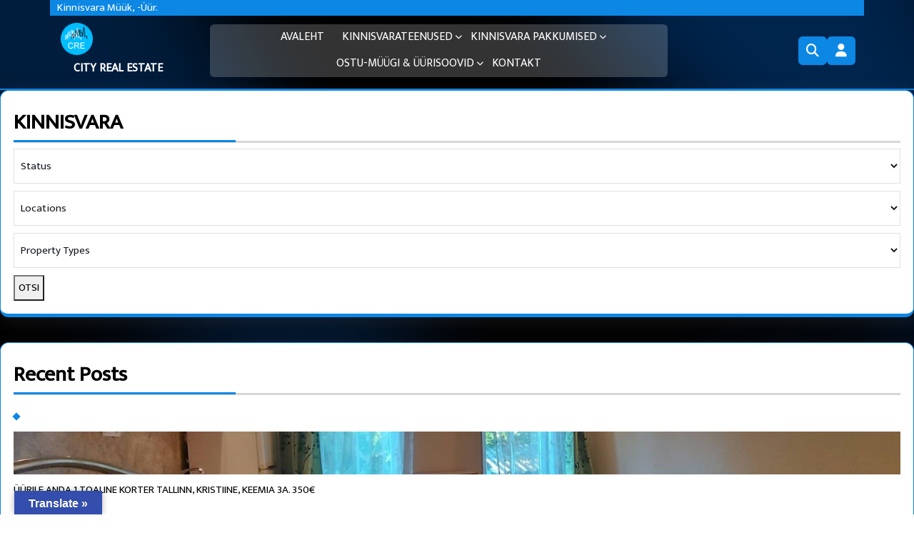

--- FILE ---
content_type: text/html; charset=UTF-8
request_url: https://cre.ee/locations/aasmae/
body_size: 17718
content:
<!DOCTYPE html>

<html lang="et">

	<head>
	  	<meta charset="UTF-8">
	  	<meta name="viewport" content="width=device-width">
	  	<title>Ääsmäe &#8211; CITY REAL ESTATE</title>
    <script>
      var bwg_admin_ajax = 'https://cre.ee/wp-admin/admin-ajax.php?action=shortcode_bwg';
      var bwg_ajax_url = 'https://cre.ee/wp-admin/admin-ajax.php?action';
      var bwg_plugin_url = 'https://cre.ee/wp-content/plugins/photo-gallery';
      document.addEventListener('DOMContentLoaded', function(){ // Analog of $(document).ready(function(){
        bwg_check_ready = function () {}
        document.onkeyup = function(e){
          if ( e.key == 'Escape' ) {
            bwg_remove_loading_block();
          }
        };
      });

      // Set shortcode popup dimensions.
      function bwg_set_shortcode_popup_dimensions() {
        var H = jQuery(window).height(), W = jQuery(window).width();
        jQuery("#TB_title").hide().first().show();
        // New
        var tbWindow = jQuery('#TB_window');
        if (tbWindow.size()) {
          tbWindow.width(W).height(H);
          jQuery('#TB_iframeContent').width(W).height(H);
          tbWindow.attr('style',
            'top:'+ '0px !important;' +
            'left:' + '0px !important;' +
            'margin-left:' + '0;' +
            'z-index:' + '1000500;' +
            'max-width:' + 'none;' +
            'max-height:' + 'none;' +
            '-moz-transform:' + 'none;' +
            '-webkit-transform:' + 'none'
          );
        }
        // Edit
        var tbWindow = jQuery('.mce-window[aria-label="Photo Gallery"]');
        if (tbWindow.length) {
          // To prevent wp centering window with old sizes.
          setTimeout(function() {
            tbWindow.width(W).height(H);
            tbWindow.css({'top': 0, 'left': 0, 'margin-left': '0', 'z-index': '1000500'});
            tbWindow.find('.mce-window-body').width(W).height(H);
          }, 10);
        }
      }
      // Create loading block.
      function bwg_create_loading_block() {
        jQuery('body').append('<div class="loading_div" style="display:block; width: 100%; height: 100%; opacity: 0.6; position: fixed; background-color: #000000; background-image: url('+ bwg_plugin_url +'/images/spinner.gif); background-position: center; background-repeat: no-repeat; background-size: 50px; z-index: 1001000; top: 0; left: 0;"></div>');
      }
      // Remove loading block.
      function bwg_remove_loading_block() {
        jQuery(".loading_div", window.parent.document).remove();
        jQuery('.loading_div').remove();
      }
	  </script>
    <meta name='robots' content='max-image-preview:large' />
	<style>img:is([sizes="auto" i], [sizes^="auto," i]) { contain-intrinsic-size: 3000px 1500px }</style>
	<link rel='dns-prefetch' href='//translate.google.com' />
<link rel='dns-prefetch' href='//fonts.googleapis.com' />
<link rel="alternate" type="application/rss+xml" title="CITY REAL ESTATE &raquo; RSS" href="https://cre.ee/feed/" />
<link rel="alternate" type="application/rss+xml" title="CITY REAL ESTATE &raquo; Kommentaaride RSS" href="https://cre.ee/comments/feed/" />
<link rel="alternate" type="application/rss+xml" title="CITY REAL ESTATE &raquo; Ääsmäe Location uudisevoog" href="https://cre.ee/locations/aasmae/feed/" />
<script type="text/javascript">
/* <![CDATA[ */
window._wpemojiSettings = {"baseUrl":"https:\/\/s.w.org\/images\/core\/emoji\/16.0.1\/72x72\/","ext":".png","svgUrl":"https:\/\/s.w.org\/images\/core\/emoji\/16.0.1\/svg\/","svgExt":".svg","source":{"concatemoji":"https:\/\/cre.ee\/wp-includes\/js\/wp-emoji-release.min.js?ver=6.8.3"}};
/*! This file is auto-generated */
!function(s,n){var o,i,e;function c(e){try{var t={supportTests:e,timestamp:(new Date).valueOf()};sessionStorage.setItem(o,JSON.stringify(t))}catch(e){}}function p(e,t,n){e.clearRect(0,0,e.canvas.width,e.canvas.height),e.fillText(t,0,0);var t=new Uint32Array(e.getImageData(0,0,e.canvas.width,e.canvas.height).data),a=(e.clearRect(0,0,e.canvas.width,e.canvas.height),e.fillText(n,0,0),new Uint32Array(e.getImageData(0,0,e.canvas.width,e.canvas.height).data));return t.every(function(e,t){return e===a[t]})}function u(e,t){e.clearRect(0,0,e.canvas.width,e.canvas.height),e.fillText(t,0,0);for(var n=e.getImageData(16,16,1,1),a=0;a<n.data.length;a++)if(0!==n.data[a])return!1;return!0}function f(e,t,n,a){switch(t){case"flag":return n(e,"\ud83c\udff3\ufe0f\u200d\u26a7\ufe0f","\ud83c\udff3\ufe0f\u200b\u26a7\ufe0f")?!1:!n(e,"\ud83c\udde8\ud83c\uddf6","\ud83c\udde8\u200b\ud83c\uddf6")&&!n(e,"\ud83c\udff4\udb40\udc67\udb40\udc62\udb40\udc65\udb40\udc6e\udb40\udc67\udb40\udc7f","\ud83c\udff4\u200b\udb40\udc67\u200b\udb40\udc62\u200b\udb40\udc65\u200b\udb40\udc6e\u200b\udb40\udc67\u200b\udb40\udc7f");case"emoji":return!a(e,"\ud83e\udedf")}return!1}function g(e,t,n,a){var r="undefined"!=typeof WorkerGlobalScope&&self instanceof WorkerGlobalScope?new OffscreenCanvas(300,150):s.createElement("canvas"),o=r.getContext("2d",{willReadFrequently:!0}),i=(o.textBaseline="top",o.font="600 32px Arial",{});return e.forEach(function(e){i[e]=t(o,e,n,a)}),i}function t(e){var t=s.createElement("script");t.src=e,t.defer=!0,s.head.appendChild(t)}"undefined"!=typeof Promise&&(o="wpEmojiSettingsSupports",i=["flag","emoji"],n.supports={everything:!0,everythingExceptFlag:!0},e=new Promise(function(e){s.addEventListener("DOMContentLoaded",e,{once:!0})}),new Promise(function(t){var n=function(){try{var e=JSON.parse(sessionStorage.getItem(o));if("object"==typeof e&&"number"==typeof e.timestamp&&(new Date).valueOf()<e.timestamp+604800&&"object"==typeof e.supportTests)return e.supportTests}catch(e){}return null}();if(!n){if("undefined"!=typeof Worker&&"undefined"!=typeof OffscreenCanvas&&"undefined"!=typeof URL&&URL.createObjectURL&&"undefined"!=typeof Blob)try{var e="postMessage("+g.toString()+"("+[JSON.stringify(i),f.toString(),p.toString(),u.toString()].join(",")+"));",a=new Blob([e],{type:"text/javascript"}),r=new Worker(URL.createObjectURL(a),{name:"wpTestEmojiSupports"});return void(r.onmessage=function(e){c(n=e.data),r.terminate(),t(n)})}catch(e){}c(n=g(i,f,p,u))}t(n)}).then(function(e){for(var t in e)n.supports[t]=e[t],n.supports.everything=n.supports.everything&&n.supports[t],"flag"!==t&&(n.supports.everythingExceptFlag=n.supports.everythingExceptFlag&&n.supports[t]);n.supports.everythingExceptFlag=n.supports.everythingExceptFlag&&!n.supports.flag,n.DOMReady=!1,n.readyCallback=function(){n.DOMReady=!0}}).then(function(){return e}).then(function(){var e;n.supports.everything||(n.readyCallback(),(e=n.source||{}).concatemoji?t(e.concatemoji):e.wpemoji&&e.twemoji&&(t(e.twemoji),t(e.wpemoji)))}))}((window,document),window._wpemojiSettings);
/* ]]> */
</script>
<link rel='stylesheet' id='twb-open-sans-css' href='https://fonts.googleapis.com/css?family=Open+Sans%3A300%2C400%2C500%2C600%2C700%2C800&#038;display=swap&#038;ver=6.8.3' type='text/css' media='all' />
<link rel='stylesheet' id='twbbwg-global-css' href='https://cre.ee/wp-content/plugins/photo-gallery/booster/assets/css/global.css?ver=1.0.0' type='text/css' media='all' />
<style id='wp-emoji-styles-inline-css' type='text/css'>

	img.wp-smiley, img.emoji {
		display: inline !important;
		border: none !important;
		box-shadow: none !important;
		height: 1em !important;
		width: 1em !important;
		margin: 0 0.07em !important;
		vertical-align: -0.1em !important;
		background: none !important;
		padding: 0 !important;
	}
</style>
<link rel='stylesheet' id='wp-block-library-css' href='https://cre.ee/wp-includes/css/dist/block-library/style.min.css?ver=6.8.3' type='text/css' media='all' />
<style id='wp-block-library-theme-inline-css' type='text/css'>
.wp-block-audio :where(figcaption){color:#555;font-size:13px;text-align:center}.is-dark-theme .wp-block-audio :where(figcaption){color:#ffffffa6}.wp-block-audio{margin:0 0 1em}.wp-block-code{border:1px solid #ccc;border-radius:4px;font-family:Menlo,Consolas,monaco,monospace;padding:.8em 1em}.wp-block-embed :where(figcaption){color:#555;font-size:13px;text-align:center}.is-dark-theme .wp-block-embed :where(figcaption){color:#ffffffa6}.wp-block-embed{margin:0 0 1em}.blocks-gallery-caption{color:#555;font-size:13px;text-align:center}.is-dark-theme .blocks-gallery-caption{color:#ffffffa6}:root :where(.wp-block-image figcaption){color:#555;font-size:13px;text-align:center}.is-dark-theme :root :where(.wp-block-image figcaption){color:#ffffffa6}.wp-block-image{margin:0 0 1em}.wp-block-pullquote{border-bottom:4px solid;border-top:4px solid;color:currentColor;margin-bottom:1.75em}.wp-block-pullquote cite,.wp-block-pullquote footer,.wp-block-pullquote__citation{color:currentColor;font-size:.8125em;font-style:normal;text-transform:uppercase}.wp-block-quote{border-left:.25em solid;margin:0 0 1.75em;padding-left:1em}.wp-block-quote cite,.wp-block-quote footer{color:currentColor;font-size:.8125em;font-style:normal;position:relative}.wp-block-quote:where(.has-text-align-right){border-left:none;border-right:.25em solid;padding-left:0;padding-right:1em}.wp-block-quote:where(.has-text-align-center){border:none;padding-left:0}.wp-block-quote.is-large,.wp-block-quote.is-style-large,.wp-block-quote:where(.is-style-plain){border:none}.wp-block-search .wp-block-search__label{font-weight:700}.wp-block-search__button{border:1px solid #ccc;padding:.375em .625em}:where(.wp-block-group.has-background){padding:1.25em 2.375em}.wp-block-separator.has-css-opacity{opacity:.4}.wp-block-separator{border:none;border-bottom:2px solid;margin-left:auto;margin-right:auto}.wp-block-separator.has-alpha-channel-opacity{opacity:1}.wp-block-separator:not(.is-style-wide):not(.is-style-dots){width:100px}.wp-block-separator.has-background:not(.is-style-dots){border-bottom:none;height:1px}.wp-block-separator.has-background:not(.is-style-wide):not(.is-style-dots){height:2px}.wp-block-table{margin:0 0 1em}.wp-block-table td,.wp-block-table th{word-break:normal}.wp-block-table :where(figcaption){color:#555;font-size:13px;text-align:center}.is-dark-theme .wp-block-table :where(figcaption){color:#ffffffa6}.wp-block-video :where(figcaption){color:#555;font-size:13px;text-align:center}.is-dark-theme .wp-block-video :where(figcaption){color:#ffffffa6}.wp-block-video{margin:0 0 1em}:root :where(.wp-block-template-part.has-background){margin-bottom:0;margin-top:0;padding:1.25em 2.375em}
</style>
<style id='classic-theme-styles-inline-css' type='text/css'>
/*! This file is auto-generated */
.wp-block-button__link{color:#fff;background-color:#32373c;border-radius:9999px;box-shadow:none;text-decoration:none;padding:calc(.667em + 2px) calc(1.333em + 2px);font-size:1.125em}.wp-block-file__button{background:#32373c;color:#fff;text-decoration:none}
</style>
<link rel='stylesheet' id='font-awesome-css' href='https://cre.ee/wp-content/plugins/contact-widgets/assets/css/font-awesome.min.css?ver=4.7.0' type='text/css' media='all' />
<style id='global-styles-inline-css' type='text/css'>
:root{--wp--preset--aspect-ratio--square: 1;--wp--preset--aspect-ratio--4-3: 4/3;--wp--preset--aspect-ratio--3-4: 3/4;--wp--preset--aspect-ratio--3-2: 3/2;--wp--preset--aspect-ratio--2-3: 2/3;--wp--preset--aspect-ratio--16-9: 16/9;--wp--preset--aspect-ratio--9-16: 9/16;--wp--preset--color--black: #000000;--wp--preset--color--cyan-bluish-gray: #abb8c3;--wp--preset--color--white: #ffffff;--wp--preset--color--pale-pink: #f78da7;--wp--preset--color--vivid-red: #cf2e2e;--wp--preset--color--luminous-vivid-orange: #ff6900;--wp--preset--color--luminous-vivid-amber: #fcb900;--wp--preset--color--light-green-cyan: #7bdcb5;--wp--preset--color--vivid-green-cyan: #00d084;--wp--preset--color--pale-cyan-blue: #8ed1fc;--wp--preset--color--vivid-cyan-blue: #0693e3;--wp--preset--color--vivid-purple: #9b51e0;--wp--preset--gradient--vivid-cyan-blue-to-vivid-purple: linear-gradient(135deg,rgba(6,147,227,1) 0%,rgb(155,81,224) 100%);--wp--preset--gradient--light-green-cyan-to-vivid-green-cyan: linear-gradient(135deg,rgb(122,220,180) 0%,rgb(0,208,130) 100%);--wp--preset--gradient--luminous-vivid-amber-to-luminous-vivid-orange: linear-gradient(135deg,rgba(252,185,0,1) 0%,rgba(255,105,0,1) 100%);--wp--preset--gradient--luminous-vivid-orange-to-vivid-red: linear-gradient(135deg,rgba(255,105,0,1) 0%,rgb(207,46,46) 100%);--wp--preset--gradient--very-light-gray-to-cyan-bluish-gray: linear-gradient(135deg,rgb(238,238,238) 0%,rgb(169,184,195) 100%);--wp--preset--gradient--cool-to-warm-spectrum: linear-gradient(135deg,rgb(74,234,220) 0%,rgb(151,120,209) 20%,rgb(207,42,186) 40%,rgb(238,44,130) 60%,rgb(251,105,98) 80%,rgb(254,248,76) 100%);--wp--preset--gradient--blush-light-purple: linear-gradient(135deg,rgb(255,206,236) 0%,rgb(152,150,240) 100%);--wp--preset--gradient--blush-bordeaux: linear-gradient(135deg,rgb(254,205,165) 0%,rgb(254,45,45) 50%,rgb(107,0,62) 100%);--wp--preset--gradient--luminous-dusk: linear-gradient(135deg,rgb(255,203,112) 0%,rgb(199,81,192) 50%,rgb(65,88,208) 100%);--wp--preset--gradient--pale-ocean: linear-gradient(135deg,rgb(255,245,203) 0%,rgb(182,227,212) 50%,rgb(51,167,181) 100%);--wp--preset--gradient--electric-grass: linear-gradient(135deg,rgb(202,248,128) 0%,rgb(113,206,126) 100%);--wp--preset--gradient--midnight: linear-gradient(135deg,rgb(2,3,129) 0%,rgb(40,116,252) 100%);--wp--preset--font-size--small: 13px;--wp--preset--font-size--medium: 20px;--wp--preset--font-size--large: 36px;--wp--preset--font-size--x-large: 42px;--wp--preset--spacing--20: 0.44rem;--wp--preset--spacing--30: 0.67rem;--wp--preset--spacing--40: 1rem;--wp--preset--spacing--50: 1.5rem;--wp--preset--spacing--60: 2.25rem;--wp--preset--spacing--70: 3.38rem;--wp--preset--spacing--80: 5.06rem;--wp--preset--shadow--natural: 6px 6px 9px rgba(0, 0, 0, 0.2);--wp--preset--shadow--deep: 12px 12px 50px rgba(0, 0, 0, 0.4);--wp--preset--shadow--sharp: 6px 6px 0px rgba(0, 0, 0, 0.2);--wp--preset--shadow--outlined: 6px 6px 0px -3px rgba(255, 255, 255, 1), 6px 6px rgba(0, 0, 0, 1);--wp--preset--shadow--crisp: 6px 6px 0px rgba(0, 0, 0, 1);}:where(.is-layout-flex){gap: 0.5em;}:where(.is-layout-grid){gap: 0.5em;}body .is-layout-flex{display: flex;}.is-layout-flex{flex-wrap: wrap;align-items: center;}.is-layout-flex > :is(*, div){margin: 0;}body .is-layout-grid{display: grid;}.is-layout-grid > :is(*, div){margin: 0;}:where(.wp-block-columns.is-layout-flex){gap: 2em;}:where(.wp-block-columns.is-layout-grid){gap: 2em;}:where(.wp-block-post-template.is-layout-flex){gap: 1.25em;}:where(.wp-block-post-template.is-layout-grid){gap: 1.25em;}.has-black-color{color: var(--wp--preset--color--black) !important;}.has-cyan-bluish-gray-color{color: var(--wp--preset--color--cyan-bluish-gray) !important;}.has-white-color{color: var(--wp--preset--color--white) !important;}.has-pale-pink-color{color: var(--wp--preset--color--pale-pink) !important;}.has-vivid-red-color{color: var(--wp--preset--color--vivid-red) !important;}.has-luminous-vivid-orange-color{color: var(--wp--preset--color--luminous-vivid-orange) !important;}.has-luminous-vivid-amber-color{color: var(--wp--preset--color--luminous-vivid-amber) !important;}.has-light-green-cyan-color{color: var(--wp--preset--color--light-green-cyan) !important;}.has-vivid-green-cyan-color{color: var(--wp--preset--color--vivid-green-cyan) !important;}.has-pale-cyan-blue-color{color: var(--wp--preset--color--pale-cyan-blue) !important;}.has-vivid-cyan-blue-color{color: var(--wp--preset--color--vivid-cyan-blue) !important;}.has-vivid-purple-color{color: var(--wp--preset--color--vivid-purple) !important;}.has-black-background-color{background-color: var(--wp--preset--color--black) !important;}.has-cyan-bluish-gray-background-color{background-color: var(--wp--preset--color--cyan-bluish-gray) !important;}.has-white-background-color{background-color: var(--wp--preset--color--white) !important;}.has-pale-pink-background-color{background-color: var(--wp--preset--color--pale-pink) !important;}.has-vivid-red-background-color{background-color: var(--wp--preset--color--vivid-red) !important;}.has-luminous-vivid-orange-background-color{background-color: var(--wp--preset--color--luminous-vivid-orange) !important;}.has-luminous-vivid-amber-background-color{background-color: var(--wp--preset--color--luminous-vivid-amber) !important;}.has-light-green-cyan-background-color{background-color: var(--wp--preset--color--light-green-cyan) !important;}.has-vivid-green-cyan-background-color{background-color: var(--wp--preset--color--vivid-green-cyan) !important;}.has-pale-cyan-blue-background-color{background-color: var(--wp--preset--color--pale-cyan-blue) !important;}.has-vivid-cyan-blue-background-color{background-color: var(--wp--preset--color--vivid-cyan-blue) !important;}.has-vivid-purple-background-color{background-color: var(--wp--preset--color--vivid-purple) !important;}.has-black-border-color{border-color: var(--wp--preset--color--black) !important;}.has-cyan-bluish-gray-border-color{border-color: var(--wp--preset--color--cyan-bluish-gray) !important;}.has-white-border-color{border-color: var(--wp--preset--color--white) !important;}.has-pale-pink-border-color{border-color: var(--wp--preset--color--pale-pink) !important;}.has-vivid-red-border-color{border-color: var(--wp--preset--color--vivid-red) !important;}.has-luminous-vivid-orange-border-color{border-color: var(--wp--preset--color--luminous-vivid-orange) !important;}.has-luminous-vivid-amber-border-color{border-color: var(--wp--preset--color--luminous-vivid-amber) !important;}.has-light-green-cyan-border-color{border-color: var(--wp--preset--color--light-green-cyan) !important;}.has-vivid-green-cyan-border-color{border-color: var(--wp--preset--color--vivid-green-cyan) !important;}.has-pale-cyan-blue-border-color{border-color: var(--wp--preset--color--pale-cyan-blue) !important;}.has-vivid-cyan-blue-border-color{border-color: var(--wp--preset--color--vivid-cyan-blue) !important;}.has-vivid-purple-border-color{border-color: var(--wp--preset--color--vivid-purple) !important;}.has-vivid-cyan-blue-to-vivid-purple-gradient-background{background: var(--wp--preset--gradient--vivid-cyan-blue-to-vivid-purple) !important;}.has-light-green-cyan-to-vivid-green-cyan-gradient-background{background: var(--wp--preset--gradient--light-green-cyan-to-vivid-green-cyan) !important;}.has-luminous-vivid-amber-to-luminous-vivid-orange-gradient-background{background: var(--wp--preset--gradient--luminous-vivid-amber-to-luminous-vivid-orange) !important;}.has-luminous-vivid-orange-to-vivid-red-gradient-background{background: var(--wp--preset--gradient--luminous-vivid-orange-to-vivid-red) !important;}.has-very-light-gray-to-cyan-bluish-gray-gradient-background{background: var(--wp--preset--gradient--very-light-gray-to-cyan-bluish-gray) !important;}.has-cool-to-warm-spectrum-gradient-background{background: var(--wp--preset--gradient--cool-to-warm-spectrum) !important;}.has-blush-light-purple-gradient-background{background: var(--wp--preset--gradient--blush-light-purple) !important;}.has-blush-bordeaux-gradient-background{background: var(--wp--preset--gradient--blush-bordeaux) !important;}.has-luminous-dusk-gradient-background{background: var(--wp--preset--gradient--luminous-dusk) !important;}.has-pale-ocean-gradient-background{background: var(--wp--preset--gradient--pale-ocean) !important;}.has-electric-grass-gradient-background{background: var(--wp--preset--gradient--electric-grass) !important;}.has-midnight-gradient-background{background: var(--wp--preset--gradient--midnight) !important;}.has-small-font-size{font-size: var(--wp--preset--font-size--small) !important;}.has-medium-font-size{font-size: var(--wp--preset--font-size--medium) !important;}.has-large-font-size{font-size: var(--wp--preset--font-size--large) !important;}.has-x-large-font-size{font-size: var(--wp--preset--font-size--x-large) !important;}
:where(.wp-block-post-template.is-layout-flex){gap: 1.25em;}:where(.wp-block-post-template.is-layout-grid){gap: 1.25em;}
:where(.wp-block-columns.is-layout-flex){gap: 2em;}:where(.wp-block-columns.is-layout-grid){gap: 2em;}
:root :where(.wp-block-pullquote){font-size: 1.5em;line-height: 1.6;}
</style>
<link rel='stylesheet' id='contact-form-7-css' href='https://cre.ee/wp-content/plugins/contact-form-7/includes/css/styles.css?ver=6.0.6' type='text/css' media='all' />
<link rel='stylesheet' id='cntctfrm_form_style-css' href='https://cre.ee/wp-content/plugins/contact-form-plugin/css/form_style.css?ver=4.3.3' type='text/css' media='all' />
<link rel='stylesheet' id='google-language-translator-css' href='https://cre.ee/wp-content/plugins/google-language-translator/css/style.css?ver=6.0.20' type='text/css' media='' />
<link rel='stylesheet' id='glt-toolbar-styles-css' href='https://cre.ee/wp-content/plugins/google-language-translator/css/toolbar.css?ver=6.0.20' type='text/css' media='' />
<link rel='stylesheet' id='bwg_fonts-css' href='https://cre.ee/wp-content/plugins/photo-gallery/css/bwg-fonts/fonts.css?ver=0.0.1' type='text/css' media='all' />
<link rel='stylesheet' id='sumoselect-css' href='https://cre.ee/wp-content/plugins/photo-gallery/css/sumoselect.min.css?ver=3.4.6' type='text/css' media='all' />
<link rel='stylesheet' id='mCustomScrollbar-css' href='https://cre.ee/wp-content/plugins/photo-gallery/css/jquery.mCustomScrollbar.min.css?ver=3.1.5' type='text/css' media='all' />
<link rel='stylesheet' id='bwg_frontend-css' href='https://cre.ee/wp-content/plugins/photo-gallery/css/styles.min.css?ver=1.8.37' type='text/css' media='all' />
<link rel='stylesheet' id='woocommerce-layout-css' href='https://cre.ee/wp-content/plugins/woocommerce/assets/css/woocommerce-layout.css?ver=9.8.6' type='text/css' media='all' />
<style id='woocommerce-layout-inline-css' type='text/css'>

	.infinite-scroll .woocommerce-pagination {
		display: none;
	}
</style>
<link rel='stylesheet' id='woocommerce-smallscreen-css' href='https://cre.ee/wp-content/plugins/woocommerce/assets/css/woocommerce-smallscreen.css?ver=9.8.6' type='text/css' media='only screen and (max-width: 768px)' />
<link rel='stylesheet' id='woocommerce-general-css' href='https://cre.ee/wp-content/plugins/woocommerce/assets/css/woocommerce.css?ver=9.8.6' type='text/css' media='all' />
<style id='woocommerce-inline-inline-css' type='text/css'>
.woocommerce form .form-row .required { visibility: visible; }
</style>
<link rel='stylesheet' id='brands-styles-css' href='https://cre.ee/wp-content/plugins/woocommerce/assets/css/brands.css?ver=9.8.6' type='text/css' media='all' />
<link rel='stylesheet' id='commercial-automation-services-font-css' href='//fonts.googleapis.com/css?family=ABeeZee%3Aital%400%3B1%7CAbril+Fatfac%7CAcme%7CAllura%7CAmatic+SC%3Awght%40400%3B700%7CAnton%7CArchitects+Daughter%7CArchivo%3Aital%2Cwght%400%2C100%3B0%2C200%3B0%2C300%3B0%2C400%3B0%2C500%3B0%2C600%3B0%2C700%3B0%2C800%3B0%2C900%3B1%2C100%3B1%2C200%3B1%2C300%3B1%2C400%3B1%2C500%3B1%2C600%3B1%2C700%3B1%2C800%3B1%2C900%7CArimo%3Aital%2Cwght%400%2C400%3B0%2C500%3B0%2C600%3B0%2C700%3B1%2C400%3B1%2C500%3B1%2C600%3B1%2C700%7CArsenal%3Aital%2Cwght%400%2C400%3B0%2C700%3B1%2C400%3B1%2C700%7CArvo%3Aital%2Cwght%400%2C400%3B0%2C700%3B1%2C400%3B1%2C700%7CAlegreya%3Aital%2Cwght%400%2C400%3B0%2C500%3B0%2C600%3B0%2C700%3B0%2C800%3B0%2C900%3B1%2C400%3B1%2C500%3B1%2C600%3B1%2C700%3B1%2C800%3B1%2C900%7CAsap%3Aital%2Cwght%400%2C100%3B0%2C200%3B0%2C300%3B0%2C400%3B0%2C500%3B0%2C600%3B0%2C700%3B0%2C800%3B0%2C900%3B1%2C100%3B1%2C200%3B1%2C300%3B1%2C400%3B1%2C500%3B1%2C600%3B1%2C700%3B1%2C800%3B1%2C900%7CAssistant%3Awght%40200%3B300%3B400%3B500%3B600%3B700%3B800%7CAlfa+Slab+One%7CAveria+Serif+Libre%3Aital%2Cwght%400%2C300%3B0%2C400%3B0%2C700%3B1%2C300%3B1%2C400%3B1%2C700%7CBangers%7CBoogaloo%7CBad+Script%7CBarlow%3Aital%2Cwght%400%2C100%3B0%2C200%3B0%2C300%3B0%2C400%3B0%2C500%3B0%2C600%3B0%2C700%3B0%2C800%3B0%2C900%3B1%2C100%3B1%2C200%3B1%2C300%3B1%2C400%3B1%2C500%3B1%2C600%3B1%2C700%3B1%2C800%3B1%2C900%7CBarlow+Condensed%3Aital%2Cwght%400%2C100%3B0%2C200%3B0%2C300%3B0%2C400%3B0%2C500%3B0%2C600%3B0%2C700%3B0%2C800%3B0%2C900%3B1%2C100%3B1%2C200%3B1%2C300%3B1%2C400%3B1%2C500%3B1%2C600%3B1%2C700%3B1%2C800%3B1%2C900%7CBerkshire+Swash%7CBitter%3Aital%2Cwght%400%2C100%3B0%2C200%3B0%2C300%3B0%2C400%3B0%2C500%3B0%2C600%3B0%2C700%3B0%2C800%3B0%2C900%3B1%2C100%3B1%2C200%3B1%2C300%3B1%2C400%3B1%2C500%3B1%2C600%3B1%2C700%3B1%2C800%3B1%2C900%7CBree+Serif%7CBenchNine%3Awght%40300%3B400%3B700%7CCabin%3Aital%2Cwght%400%2C400%3B0%2C500%3B0%2C600%3B0%2C700%3B1%2C400%3B1%2C500%3B1%2C600%3B1%2C700%7CCardo%3Aital%2Cwght%400%2C400%3B0%2C700%3B1%2C400%7CCourgette%7CCaveat%3Awght%40400%3B500%3B600%3B700%7CCaveat+Brush%7CCherry+Swash%3Awght%40400%3B700%7CCormorant+Garamond%3Aital%2Cwght%400%2C300%3B0%2C400%3B0%2C500%3B0%2C600%3B0%2C700%3B1%2C300%3B1%2C400%3B1%2C500%3B1%2C600%3B1%2C700%7CCrimson+Text%3Aital%2Cwght%400%2C400%3B0%2C600%3B0%2C700%3B1%2C400%3B1%2C600%3B1%2C700%7CCuprum%3Aital%2Cwght%400%2C400%3B0%2C500%3B0%2C600%3B0%2C700%3B1%2C400%3B1%2C500%3B1%2C600%3B1%2C700%7CCookie%7CComing+Soon%7CCharm%3Awght%40400%3B700%7CChewy%7CDays+One%7CDM+Serif+Display%3Aital%400%3B1%7CDosis%3Awght%40200%3B300%3B400%3B500%3B600%3B700%3B800%7CEB+Garamond%3Aital%2Cwght%400%2C400%3B0%2C500%3B0%2C600%3B0%2C700%3B0%2C800%3B1%2C400%3B1%2C500%3B1%2C600%3B1%2C700%3B1%2C800%7CEconomica%3Aital%2Cwght%400%2C400%3B0%2C700%3B1%2C400%3B1%2C700%7CEpilogue%3Aital%2Cwght%400%2C100%3B0%2C200%3B0%2C300%3B0%2C400%3B0%2C500%3B0%2C600%3B0%2C700%3B0%2C800%3B0%2C900%3B1%2C100%3B1%2C200%3B1%2C300%3B1%2C400%3B1%2C500%3B1%2C600%3B1%2C700%3B1%2C800%3B1%2C900%7CExo+2%3Aital%2Cwght%400%2C100%3B0%2C200%3B0%2C300%3B0%2C400%3B0%2C500%3B0%2C600%3B0%2C700%3B0%2C800%3B0%2C900%3B1%2C100%3B1%2C200%3B1%2C300%3B1%2C400%3B1%2C500%3B1%2C600%3B1%2C700%3B1%2C800%3B1%2C900%7CFamiljen+Grotesk%3Aital%2Cwght%400%2C400%3B0%2C500%3B0%2C600%3B0%2C700%3B1%2C400%3B1%2C500%3B1%2C600%3B1%2C700%7CFira+Sans%3Aital%2Cwght%400%2C100%3B0%2C200%3B0%2C300%3B0%2C400%3B0%2C500%3B0%2C600%3B0%2C700%3B0%2C800%3B0%2C900%3B1%2C100%3B1%2C200%3B1%2C300%3B1%2C400%3B1%2C500%3B1%2C600%3B1%2C700%3B1%2C800%3B1%2C900%7CFredoka+One%7CFjalla+One%7CFrancois+One%7CFrank+Ruhl+Libre%3Awght%40300%3B400%3B500%3B700%3B900%7CGabriela%7CGloria+Hallelujah%7CGreat+Vibes%7CHandlee%7CHammersmith+One%7CHeebo%3Awght%40100%3B200%3B300%3B400%3B500%3B600%3B700%3B800%3B900%7CHind%3Awght%40300%3B400%3B500%3B600%3B700%7CInconsolata%3Awght%40200%3B300%3B400%3B500%3B600%3B700%3B800%3B900%7CIndie+Flower%7CIM+Fell+English+SC%7CJulius+Sans+One%7CJomhuria%7CJosefin+Slab%3Aital%2Cwght%400%2C100%3B0%2C200%3B0%2C300%3B0%2C400%3B0%2C500%3B0%2C600%3B0%2C700%3B1%2C100%3B1%2C200%3B1%2C300%3B1%2C400%3B1%2C500%3B1%2C600%3B1%2C700%7CJosefin+Sans%3Aital%2Cwght%400%2C100%3B0%2C200%3B0%2C300%3B0%2C400%3B0%2C500%3B0%2C600%3B0%2C700%3B1%2C100%3B1%2C200%3B1%2C300%3B1%2C400%3B1%2C500%3B1%2C600%3B1%2C700%7CJost%3Aital%2Cwght%400%2C100%3B0%2C200%3B0%2C300%3B0%2C400%3B0%2C500%3B0%2C600%3B0%2C700%3B0%2C800%3B0%2C900%3B1%2C100%3B1%2C200%3B1%2C300%3B1%2C400%3B1%2C500%3B1%2C600%3B1%2C700%3B1%2C800%3B1%2C900%7CKaisei+HarunoUmi%3Awght%40400%3B500%3B700%7CKanit%3Aital%2Cwght%400%2C100%3B0%2C200%3B0%2C300%3B0%2C400%3B0%2C500%3B0%2C600%3B0%2C700%3B0%2C800%3B0%2C900%3B1%2C100%3B1%2C200%3B1%2C300%3B1%2C400%3B1%2C500%3B1%2C600%3B1%2C700%3B1%2C800%3B1%2C900%7CKaushan+Script%7CKrub%3Aital%2Cwght%400%2C200%3B0%2C300%3B0%2C400%3B0%2C500%3B0%2C600%3B0%2C700%3B1%2C200%3B1%2C300%3B1%2C400%3B1%2C500%3B1%2C600%3B1%2C700%7CLato%3Aital%2Cwght%400%2C100%3B0%2C300%3B0%2C400%3B0%2C700%3B0%2C900%3B1%2C100%3B1%2C300%3B1%2C400%3B1%2C700%3B1%2C900%7CLora%3Aital%2Cwght%400%2C400%3B0%2C500%3B0%2C600%3B0%2C700%3B1%2C400%3B1%2C500%3B1%2C600%3B1%2C700%7CLibre+Baskerville%3Aital%2Cwght%400%2C400%3B0%2C700%3B1%2C400%7CLobster%7CLobster+Two%3Aital%2Cwght%400%2C400%3B0%2C700%3B1%2C400%3B1%2C700%7CMerriweather%3Aital%2Cwght%400%2C300%3B0%2C400%3B0%2C700%3B0%2C900%3B1%2C300%3B1%2C400%3B1%2C700%3B1%2C900%7CMonda%3Awght%40400%3B700%7CMontserrat%3Aital%2Cwght%400%2C100%3B0%2C200%3B0%2C300%3B0%2C400%3B0%2C500%3B0%2C600%3B0%2C700%3B0%2C800%3B0%2C900%3B1%2C100%3B1%2C200%3B1%2C300%3B1%2C400%3B1%2C500%3B1%2C600%3B1%2C700%3B1%2C800%3B1%2C900%7CMulish%3Aital%2Cwght%400%2C200%3B0%2C300%3B0%2C400%3B0%2C500%3B0%2C600%3B0%2C700%3B0%2C800%3B0%2C900%3B1%2C200%3B1%2C300%3B1%2C400%3B1%2C500%3B1%2C600%3B1%2C700%3B1%2C800%3B1%2C900%7CMarck+Script%7CMarcellus%7CMerienda+One%7CMonda%3Awght%40400%3B700%7CNoto+Serif%3Aital%2Cwght%400%2C400%3B0%2C700%3B1%2C400%3B1%2C700%7CNunito+Sans%3Aital%2Cwght%400%2C200%3B0%2C300%3B0%2C400%3B0%2C600%3B0%2C700%3B0%2C800%3B0%2C900%3B1%2C200%3B1%2C300%3B1%2C400%3B1%2C600%3B1%2C700%3B1%2C800%3B1%2C900%7COpen+Sans%3Aital%2Cwght%400%2C300%3B0%2C400%3B0%2C500%3B0%2C600%3B0%2C700%3B0%2C800%3B1%2C300%3B1%2C400%3B1%2C500%3B1%2C600%3B1%2C700%3B1%2C800%7COverpass%3Aital%2Cwght%400%2C100%3B0%2C200%3B0%2C300%3B0%2C400%3B0%2C500%3B0%2C600%3B0%2C700%3B0%2C800%3B0%2C900%3B1%2C100%3B1%2C200%3B1%2C300%3B1%2C400%3B1%2C500%3B1%2C600%3B1%2C700%3B1%2C800%3B1%2C900%7COverpass+Mono%3Awght%40300%3B400%3B500%3B600%3B700%7COxygen%3Awght%40300%3B400%3B700%7COswald%3Awght%40200%3B300%3B400%3B500%3B600%3B700%7COrbitron%3Awght%40400%3B500%3B600%3B700%3B800%3B900%7CPatua+One%7CPacifico%7CPadauk%3Awght%40400%3B700%7CPlayball%7CPlayfair+Display%3Aital%2Cwght%400%2C400%3B0%2C500%3B0%2C600%3B0%2C700%3B0%2C800%3B0%2C900%3B1%2C400%3B1%2C500%3B1%2C600%3B1%2C700%3B1%2C800%3B1%2C900%7CPrompt%3Aital%2Cwght%400%2C100%3B0%2C200%3B0%2C300%3B0%2C400%3B0%2C500%3B0%2C600%3B0%2C700%3B0%2C800%3B0%2C900%3B1%2C100%3B1%2C200%3B1%2C300%3B1%2C400%3B1%2C500%3B1%2C600%3B1%2C700%3B1%2C800%3B1%2C900%7CPT+Sans%3Aital%2Cwght%400%2C400%3B0%2C700%3B1%2C400%3B1%2C700%7CPT+Serif%3Aital%2Cwght%400%2C400%3B0%2C700%3B1%2C400%3B1%2C700%7CPhilosopher%3Aital%2Cwght%400%2C400%3B0%2C700%3B1%2C400%3B1%2C700%7CPermanent+Marker%7CPoiret+One%7CPoppins%3Aital%2Cwght%400%2C100%3B0%2C200%3B0%2C300%3B0%2C400%3B0%2C500%3B0%2C600%3B0%2C700%3B0%2C800%3B0%2C900%3B1%2C100%3B1%2C200%3B1%2C300%3B1%2C400%3B1%2C500%3B1%2C600%3B1%2C700%3B1%2C800%3B1%2C900%7CPrata%7CQuicksand%3Awght%40300%3B400%3B500%3B600%3B700%7CQuattrocento+Sans%3Aital%2Cwght%400%2C400%3B0%2C700%3B1%2C400%3B1%2C700%7CRaleway%3Aital%2Cwght%400%2C100%3B0%2C200%3B0%2C300%3B0%2C400%3B0%2C500%3B0%2C600%3B0%2C700%3B0%2C800%3B0%2C900%3B1%2C100%3B1%2C200%3B1%2C300%3B1%2C400%3B1%2C500%3B1%2C600%3B1%2C700%3B1%2C800%3B1%2C900%7CRubik%3Aital%2Cwght%400%2C300%3B0%2C400%3B0%2C500%3B0%2C600%3B0%2C700%3B0%2C800%3B0%2C900%3B1%2C300%3B1%2C400%3B1%2C500%3B1%2C600%3B1%2C700%3B1%2C800%3B1%2C900%7CRoboto+Condensed%3Aital%2Cwght%400%2C300%3B0%2C400%3B0%2C700%3B1%2C300%3B1%2C400%3B1%2C700%7CRokkitt%3Awght%40100%3B200%3B300%3B400%3B500%3B600%3B700%3B800%3B900%7CRopa+Sans%3Aital%400%3B1%7CRusso+One%7CRighteous%7CSaira%3Aital%2Cwght%400%2C100%3B0%2C200%3B0%2C300%3B0%2C400%3B0%2C500%3B0%2C600%3B0%2C700%3B0%2C800%3B0%2C900%3B1%2C100%3B1%2C200%3B1%2C300%3B1%2C400%3B1%2C500%3B1%2C600%3B1%2C700%3B1%2C800%3B1%2C900%7CSatisfy%7CSen%3Awght%40400%3B700%3B800%7CSlabo+13px%7CSlabo+27px%7CSource+Sans+Pro%3Aital%2Cwght%400%2C200%3B0%2C300%3B0%2C400%3B0%2C600%3B0%2C700%3B0%2C900%3B1%2C200%3B1%2C300%3B1%2C400%3B1%2C600%3B1%2C700%3B1%2C900%7CShadows+Into+Light+Two%7CShadows+Into+Light%7CSacramento%7CSail%7CShrikhand%7CLeague+Spartan%3Awght%40100%3B200%3B300%3B400%3B500%3B600%3B700%3B800%3B900%7CStaatliches%7CStylish%7CTangerine%3Awght%40400%3B700%7CTitillium+Web%3Aital%2Cwght%400%2C200%3B0%2C300%3B0%2C400%3B0%2C600%3B0%2C700%3B0%2C900%3B1%2C200%3B1%2C300%3B1%2C400%3B1%2C600%3B1%2C700%7CTrirong%3Aital%2Cwght%400%2C100%3B0%2C200%3B0%2C300%3B0%2C400%3B0%2C500%3B0%2C600%3B0%2C700%3B0%2C800%3B0%2C900%3B1%2C100%3B1%2C200%3B1%2C300%3B1%2C400%3B1%2C500%3B1%2C600%3B1%2C700%3B1%2C800%3B1%2C900%7CUbuntu%3Aital%2Cwght%400%2C300%3B0%2C400%3B0%2C500%3B0%2C700%3B1%2C300%3B1%2C400%3B1%2C500%3B1%2C700%7CUnica+One%7CVT323%7CVarela+Round%7CVampiro+One%7CVollkorn%3Aital%2Cwght%400%2C400%3B0%2C500%3B0%2C600%3B0%2C700%3B0%2C800%3B0%2C900%3B1%2C400%3B1%2C500%3B1%2C600%3B1%2C700%3B1%2C800%3B1%2C900%7CVolkhov%3Aital%2Cwght%400%2C400%3B0%2C700%3B1%2C400%3B1%2C700%7CWork+Sans%3Aital%2Cwght%400%2C100%3B0%2C200%3B0%2C300%3B0%2C400%3B0%2C500%3B0%2C600%3B0%2C700%3B0%2C800%3B0%2C900%3B1%2C100%3B1%2C200%3B1%2C300%3B1%2C400%3B1%2C500%3B1%2C600%3B1%2C700%3B1%2C800%3B1%2C900%7CYanone+Kaffeesatz%3Awght%40200%3B300%3B400%3B500%3B600%3B700%7CYeseva+One%7CZCOOL+XiaoWei%7CLeague+Spartan%3Awght%40100%3B200%3B300%3B400%3B500%3B600%3B700%3B800%3B900%7COutfit%3Awght%40100%3B200%3B300%3B400%3B500%3B600%3B700%3B800%3B900%7CUrbanist%3Aital%2Cwght%400%2C100..900%3B1%2C100..900%7CManrope%3Awght%40200..800%7CFredoka%3Awght%40300..700%7CRubik%3Aital%2Cwght%400%2C300..900%3B1%2C300..900%7CSen%3Awght%40400..800%7CInter%2BTight%3Aital%2Cwght%400%2C100..900%3B1%2C100..900%7CKaushan%2BScript%7CRubik%3Aital%2Cwght%400%2C300..900%3B1%2C300..900%7CMukta%3Awght%40200%3B300%3B400%3B500%3B600%3B700%3B800&#038;ver=6.8.3' type='text/css' media='all' />
<link rel='stylesheet' id='owl.carousel-style-css' href='https://cre.ee/wp-content/themes/commercial-automation-services/assets/css/owl.carousel.css?ver=6.8.3' type='text/css' media='all' />
<link rel='stylesheet' id='bootstrap-style-css' href='https://cre.ee/wp-content/themes/commercial-automation-services/assets/css/bootstrap.css?ver=6.8.3' type='text/css' media='all' />
<link rel='stylesheet' id='commercial-automation-services-block-patterns-style-frontend-css' href='https://cre.ee/wp-content/themes/commercial-automation-services/inc/block-patterns/css/block-frontend.css?ver=6.8.3' type='text/css' media='all' />
<link rel='stylesheet' id='commercial-automation-services-block-style-css' href='https://cre.ee/wp-content/themes/commercial-automation-services/assets/css/blocks.css?ver=6.8.3' type='text/css' media='all' />
<link rel='stylesheet' id='animate-style-css' href='https://cre.ee/wp-content/themes/commercial-automation-services/assets/css/animate.css?ver=6.8.3' type='text/css' media='all' />
<link rel='stylesheet' id='commercial-automation-services-basic-style-css' href='https://cre.ee/wp-content/themes/commercial-automation-services/style.css?ver=6.8.3' type='text/css' media='all' />
<style id='commercial-automation-services-basic-style-inline-css' type='text/css'>
body{max-width: 100%;}@media screen and (max-width:1000px) {}.banner-img:before{opacity:0.6}@media screen and (max-width:575px) {#slider{display:block;} }@media screen and (max-width:575px) {#sidebar{display:block;} }@media screen and (max-width:575px) {.scrollup i{visibility:visible !important;} }.header-fixed{position:static;} @media screen and (max-width:575px) {.header-fixed{position:fixed;} }.page-template-custom-home-page .home-page-header{position: static;}#slider img{opacity:0.7}#slider{background-color: 1;}#footer{background-attachment: scroll !important; background-position: center !important;}#footer{background-position: center center!important;}#footer h3, #footer .wp-block-search .wp-block-search__label{text-align: left;}#footer .widget{text-align: left;}.page-template-custom-home-page .home-page-header, .home-page-header{background-position: center top!important;}.post-main-box{}.post-main-box .more-btn{letter-spacing: ;}.post-main-box .more-btn a{font-size: 14;}.post-main-box .more-btn a{text-transform:Capitalize;}.woocommerce ul.products li.product .onsale{left: auto!important; right: 14px !important;}.woocommerce span.onsale{border-radius: 3px;}.main-navigation ul a{font-weight: 300;}.main-navigation ul a{text-transform:Capitalize;}.main-navigation ul a{}#footer{}#footer h3, a.rsswidget.rss-widget-title{letter-spacing: 1px;}#footer h3, a.rsswidget.rss-widget-title{font-size: 30px;}#footer h3{text-transform:Capitalize;}#footer h3, a.rsswidget.rss-widget-title{font-weight: 600;}.page-template-custom-home-page .main-header{position: static;}@media screen and (min-width:768px) {.bradcrumbs{text-align:start;}}
</style>
<link rel='stylesheet' id='font-awesome-css-css' href='https://cre.ee/wp-content/themes/commercial-automation-services/assets/css/fontawesome-all.css?ver=6.8.3' type='text/css' media='all' />
<link rel='stylesheet' id='dashicons-css' href='https://cre.ee/wp-includes/css/dashicons.min.css?ver=6.8.3' type='text/css' media='all' />
<link rel='stylesheet' id='wp_listings-css' href='https://cre.ee/wp-content/plugins/wp-listings/includes/css/wp-listings.css' type='text/css' media='all' />
<link rel='stylesheet' id='wp_listings_widgets-css' href='https://cre.ee/wp-content/plugins/wp-listings/includes/css/wp-listings-widgets.css' type='text/css' media='all' />
<link rel='stylesheet' id='wpcw-css' href='https://cre.ee/wp-content/plugins/contact-widgets/assets/css/style.min.css?ver=1.0.1' type='text/css' media='all' />
<link rel='stylesheet' id='fancybox-css' href='https://cre.ee/wp-content/plugins/easy-fancybox/fancybox/1.5.4/jquery.fancybox.min.css?ver=6.8.3' type='text/css' media='screen' />
<link rel='stylesheet' id='__EPYT__style-css' href='https://cre.ee/wp-content/plugins/youtube-embed-plus/styles/ytprefs.min.css?ver=14.2.2' type='text/css' media='all' />
<style id='__EPYT__style-inline-css' type='text/css'>

                .epyt-gallery-thumb {
                        width: 33.333%;
                }
                
</style>
<script type="text/javascript" src="https://cre.ee/wp-includes/js/jquery/jquery.min.js?ver=3.7.1" id="jquery-core-js"></script>
<script type="text/javascript" src="https://cre.ee/wp-includes/js/jquery/jquery-migrate.min.js?ver=3.4.1" id="jquery-migrate-js"></script>
<script type="text/javascript" src="https://cre.ee/wp-content/plugins/photo-gallery/booster/assets/js/circle-progress.js?ver=1.2.2" id="twbbwg-circle-js"></script>
<script type="text/javascript" id="twbbwg-global-js-extra">
/* <![CDATA[ */
var twb = {"nonce":"db393ac154","ajax_url":"https:\/\/cre.ee\/wp-admin\/admin-ajax.php","plugin_url":"https:\/\/cre.ee\/wp-content\/plugins\/photo-gallery\/booster","href":"https:\/\/cre.ee\/wp-admin\/admin.php?page=twbbwg_photo-gallery"};
var twb = {"nonce":"db393ac154","ajax_url":"https:\/\/cre.ee\/wp-admin\/admin-ajax.php","plugin_url":"https:\/\/cre.ee\/wp-content\/plugins\/photo-gallery\/booster","href":"https:\/\/cre.ee\/wp-admin\/admin.php?page=twbbwg_photo-gallery"};
/* ]]> */
</script>
<script type="text/javascript" src="https://cre.ee/wp-content/plugins/photo-gallery/booster/assets/js/global.js?ver=1.0.0" id="twbbwg-global-js"></script>
<script type="text/javascript" src="https://cre.ee/wp-content/plugins/photo-gallery/js/jquery.sumoselect.min.js?ver=3.4.6" id="sumoselect-js"></script>
<script type="text/javascript" src="https://cre.ee/wp-content/plugins/photo-gallery/js/tocca.min.js?ver=2.0.9" id="bwg_mobile-js"></script>
<script type="text/javascript" src="https://cre.ee/wp-content/plugins/photo-gallery/js/jquery.mCustomScrollbar.concat.min.js?ver=3.1.5" id="mCustomScrollbar-js"></script>
<script type="text/javascript" src="https://cre.ee/wp-content/plugins/photo-gallery/js/jquery.fullscreen.min.js?ver=0.6.0" id="jquery-fullscreen-js"></script>
<script type="text/javascript" id="bwg_frontend-js-extra">
/* <![CDATA[ */
var bwg_objectsL10n = {"bwg_field_required":"field is required.","bwg_mail_validation":"This is not a valid email address.","bwg_search_result":"There are no images matching your search.","bwg_select_tag":"Select Tag","bwg_order_by":"Order By","bwg_search":"Search","bwg_show_ecommerce":"Show Ecommerce","bwg_hide_ecommerce":"Hide Ecommerce","bwg_show_comments":"Show Comments","bwg_hide_comments":"Hide Comments","bwg_restore":"Restore","bwg_maximize":"Maximize","bwg_fullscreen":"Fullscreen","bwg_exit_fullscreen":"Exit Fullscreen","bwg_search_tag":"SEARCH...","bwg_tag_no_match":"No tags found","bwg_all_tags_selected":"All tags selected","bwg_tags_selected":"tags selected","play":"Play","pause":"Pause","is_pro":"","bwg_play":"Play","bwg_pause":"Pause","bwg_hide_info":"Hide info","bwg_show_info":"Show info","bwg_hide_rating":"Hide rating","bwg_show_rating":"Show rating","ok":"Ok","cancel":"Cancel","select_all":"Select all","lazy_load":"0","lazy_loader":"https:\/\/cre.ee\/wp-content\/plugins\/photo-gallery\/images\/ajax_loader.png","front_ajax":"0","bwg_tag_see_all":"see all tags","bwg_tag_see_less":"see less tags"};
/* ]]> */
</script>
<script type="text/javascript" src="https://cre.ee/wp-content/plugins/photo-gallery/js/scripts.min.js?ver=1.8.37" id="bwg_frontend-js"></script>
<script type="text/javascript" src="https://cre.ee/wp-content/plugins/woocommerce/assets/js/jquery-blockui/jquery.blockUI.min.js?ver=2.7.0-wc.9.8.6" id="jquery-blockui-js" defer="defer" data-wp-strategy="defer"></script>
<script type="text/javascript" id="wc-add-to-cart-js-extra">
/* <![CDATA[ */
var wc_add_to_cart_params = {"ajax_url":"\/wp-admin\/admin-ajax.php","wc_ajax_url":"\/?wc-ajax=%%endpoint%%","i18n_view_cart":"Vaata ostukorvi","cart_url":"https:\/\/cre.ee\/ostukorv\/","is_cart":"","cart_redirect_after_add":"no"};
/* ]]> */
</script>
<script type="text/javascript" src="https://cre.ee/wp-content/plugins/woocommerce/assets/js/frontend/add-to-cart.min.js?ver=9.8.6" id="wc-add-to-cart-js" defer="defer" data-wp-strategy="defer"></script>
<script type="text/javascript" src="https://cre.ee/wp-content/plugins/woocommerce/assets/js/js-cookie/js.cookie.min.js?ver=2.1.4-wc.9.8.6" id="js-cookie-js" defer="defer" data-wp-strategy="defer"></script>
<script type="text/javascript" id="woocommerce-js-extra">
/* <![CDATA[ */
var woocommerce_params = {"ajax_url":"\/wp-admin\/admin-ajax.php","wc_ajax_url":"\/?wc-ajax=%%endpoint%%","i18n_password_show":"Show password","i18n_password_hide":"Hide password"};
/* ]]> */
</script>
<script type="text/javascript" src="https://cre.ee/wp-content/plugins/woocommerce/assets/js/frontend/woocommerce.min.js?ver=9.8.6" id="woocommerce-js" defer="defer" data-wp-strategy="defer"></script>
<script type="text/javascript" id="__ytprefs__-js-extra">
/* <![CDATA[ */
var _EPYT_ = {"ajaxurl":"https:\/\/cre.ee\/wp-admin\/admin-ajax.php","security":"9a8ba7738a","gallery_scrolloffset":"20","eppathtoscripts":"https:\/\/cre.ee\/wp-content\/plugins\/youtube-embed-plus\/scripts\/","eppath":"https:\/\/cre.ee\/wp-content\/plugins\/youtube-embed-plus\/","epresponsiveselector":"[\"iframe.__youtube_prefs_widget__\"]","epdovol":"1","version":"14.2.2","evselector":"iframe.__youtube_prefs__[src], iframe[src*=\"youtube.com\/embed\/\"], iframe[src*=\"youtube-nocookie.com\/embed\/\"]","ajax_compat":"","maxres_facade":"eager","ytapi_load":"light","pause_others":"","stopMobileBuffer":"1","facade_mode":"","not_live_on_channel":""};
/* ]]> */
</script>
<script type="text/javascript" src="https://cre.ee/wp-content/plugins/youtube-embed-plus/scripts/ytprefs.min.js?ver=14.2.2" id="__ytprefs__-js"></script>
<link rel="https://api.w.org/" href="https://cre.ee/wp-json/" /><link rel="alternate" title="JSON" type="application/json" href="https://cre.ee/wp-json/wp/v2/locations/91" /><link rel="EditURI" type="application/rsd+xml" title="RSD" href="https://cre.ee/xmlrpc.php?rsd" />
<meta name="generator" content="WordPress 6.8.3" />
<meta name="generator" content="WooCommerce 9.8.6" />
<style>p.hello{font-size:12px;color:darkgray;}#google_language_translator,#flags{text-align:left;}#google_language_translator{clear:both;}#flags{width:165px;}#flags a{display:inline-block;margin-right:2px;}#google_language_translator a{display:none!important;}div.skiptranslate.goog-te-gadget{display:inline!important;}.goog-te-gadget{color:transparent!important;}.goog-te-gadget{font-size:0px!important;}.goog-branding{display:none;}.goog-tooltip{display: none!important;}.goog-tooltip:hover{display: none!important;}.goog-text-highlight{background-color:transparent!important;border:none!important;box-shadow:none!important;}#google_language_translator select.goog-te-combo{color:#32373c;}div.skiptranslate{display:none!important;}body{top:0px!important;}#goog-gt-{display:none!important;}font font{background-color:transparent!important;box-shadow:none!important;position:initial!important;}#glt-translate-trigger{left:20px;right:auto;}#glt-translate-trigger > span{color:#ffffff;}#glt-translate-trigger{background:#344ead;}.goog-te-gadget .goog-te-combo{width:100%;}</style>
<style type="text/css" id="ctypo-css">body.ctypo h1 { color: #ffffff; }</style>
	<noscript><style>.woocommerce-product-gallery{ opacity: 1 !important; }</style></noscript>
	<link rel="icon" href="https://cre.ee/wp-content/uploads/2015/10/cropped-cropped-LOGO-8-32x32.png" sizes="32x32" />
<link rel="icon" href="https://cre.ee/wp-content/uploads/2015/10/cropped-cropped-LOGO-8-192x192.png" sizes="192x192" />
<link rel="apple-touch-icon" href="https://cre.ee/wp-content/uploads/2015/10/cropped-cropped-LOGO-8-180x180.png" />
<meta name="msapplication-TileImage" content="https://cre.ee/wp-content/uploads/2015/10/cropped-cropped-LOGO-8-270x270.png" />
	</head>

	<body class="archive tax-locations term-aasmae term-91 wp-custom-logo wp-embed-responsive wp-theme-commercial-automation-services theme-commercial-automation-services fl-builder-lite-2-8-6-2 woocommerce-no-js ctypo">
	
	<header role="banner">
		<a class="screen-reader-text skip-link" href="#maincontent" >Skip to content<span class="screen-reader-text">Skip to content</span></a>
		<div class="home-page-header">
			
<div class="topbar">
  <div class="container p-md-0 p-0 top-bar-container">
    <div class="d-flex flex-wrap flex-md-nowrap justify-content-between align-items-center top-header">
                <span class="topbar-text">Kinnisvara müük, -üür.</span>
              <div class="d-flex gap-2 align-items-center justify-content-md-start justify-content-center"> 
                         </div>
    </div>
  </div>
</div>			
<div class="middle-header  header-sticky"">
	<div class="container">
		<div class="row">
			<div class="col-xl-2 col-lg-2 col-md-4 col-sm-4 col-8 align-self-center">
				<div class="logo ">
		          		            <div class="site-logo"><a href="https://cre.ee/" class="custom-logo-link" rel="home"><img width="50" height="50" src="https://cre.ee/wp-content/uploads/2015/10/cropped-LOGO-8-1.png" class="custom-logo" alt="CITY REAL ESTATE" decoding="async" /></a></div>
		          		          		            		              		                		                  <p class="site-title mb-0"><a href="https://cre.ee/" rel="home">CITY REAL ESTATE</a></p>
		                		              		            		            		            		          		        </div>
			</div>
			<div class="col-xl-7 col-lg-7 col-md-4 col-sm-2 col-4 align-self-center menu-col ">
				
<div id="header">
  <div class="toggle-nav mobile-menu text-lg-end text-md-start text-start ">
    <button role="tab" onclick="commercial_automation_services_menu_open_nav()" class="responsivetoggle"><i class="fas fa-bars"></i><span class="screen-reader-text">Open Button</span></button>
  </div>
  <div id="mySidenav" class="nav sidenav">
    <nav id="site-navigation" class="main-navigation" role="navigation" aria-label="Top Menu">
      <div class="main-menu clearfix"><ul id="menu-menu-1" class="main-menu clearfix mobile_nav"><li id="menu-item-77" class="menu-item menu-item-type-custom menu-item-object-custom menu-item-home menu-item-77"><a href="https://cre.ee/">AVALEHT</a></li>
<li id="menu-item-82" class="menu-item menu-item-type-post_type menu-item-object-page menu-item-has-children menu-item-82"><a href="https://cre.ee/teenused/">KINNISVARATEENUSED</a>
<ul class="sub-menu">
	<li id="menu-item-522" class="menu-item menu-item-type-post_type menu-item-object-page menu-item-522"><a href="https://cre.ee/koolitused/">“CRE” KOOLITUSED</a></li>
</ul>
</li>
<li id="menu-item-79" class="menu-item menu-item-type-post_type menu-item-object-page menu-item-home menu-item-has-children menu-item-79"><a href="https://cre.ee/kinnisvara-pakkumised/">KINNISVARA PAKKUMISED</a>
<ul class="sub-menu">
	<li id="menu-item-1681" class="menu-item menu-item-type-taxonomy menu-item-object-property-types menu-item-1681"><a href="https://cre.ee/property-types/korterid-1/">Apartments/ Korterid</a></li>
	<li id="menu-item-322" class="menu-item menu-item-type-taxonomy menu-item-object-property-types menu-item-322"><a href="https://cre.ee/property-types/maja/">Houses/Majad</a></li>
	<li id="menu-item-328" class="menu-item menu-item-type-taxonomy menu-item-object-property-types menu-item-328"><a href="https://cre.ee/property-types/maa/">Lands/ Maad/Krundid</a></li>
	<li id="menu-item-243" class="menu-item menu-item-type-taxonomy menu-item-object-property-types menu-item-243"><a href="https://cre.ee/property-types/majaosa/">Sharehouses/Majaosad</a></li>
	<li id="menu-item-494" class="menu-item menu-item-type-taxonomy menu-item-object-property-types menu-item-494"><a href="https://cre.ee/property-types/arikinnisvara/">Commercial/Ärikinnisvara</a></li>
</ul>
</li>
<li id="menu-item-2744" class="menu-item menu-item-type-post_type menu-item-object-page menu-item-has-children menu-item-2744"><a href="https://cre.ee/ostu-ja-uurisoovid/">OSTU-MÜÜGI &#038; ÜÜRISOOVID</a>
<ul class="sub-menu">
	<li id="menu-item-2741" class="menu-item menu-item-type-post_type menu-item-object-page menu-item-2741"><a href="https://cre.ee/soovid-muua-uurile-anda/">SOOVID MÜÜA, ÜÜRILE ANDA</a></li>
	<li id="menu-item-2754" class="menu-item menu-item-type-post_type menu-item-object-page menu-item-2754"><a href="https://cre.ee/soovid-osta-uurida/">SOOVID OSTA, ÜÜRIDA</a></li>
</ul>
</li>
<li id="menu-item-80" class="menu-item menu-item-type-post_type menu-item-object-page menu-item-80"><a href="https://cre.ee/kontakt/">KONTAKT</a></li>
</ul></div>      <a href="javascript:void(0)" class="closebtn mobile-menu" onclick="commercial_automation_services_menu_close_nav()"><i class="fas fa-times"></i><span class="screen-reader-text">Close Button</span></a>
    </nav>
  </div>
</div>			</div>
			<div class="col-xl-3 col-lg-3 col-md-4 col-sm-6 align-self-center text-lg-end">
				<div class="d-flex gap-2 topbar-icons justify-content-end">
					<!-- product search -->
							                <div class="search-box">
		                  <span><a href="#"><i class='fas fa-search'></i></a></span>
		                </div>
		                <div class="serach_outer" style="display:none;">
		                  <div class="closepop"><a href="#maincontent"><i class="fa-solid fa-xmark"></i></a></div>
		                    <div class="serach_inner">
		                      <form role="search" method="get" class="woocommerce-product-search" action="https://cre.ee/">
	<label class="screen-reader-text" for="woocommerce-product-search-field-0">Otsi:</label>
	<input type="search" id="woocommerce-product-search-field-0" class="search-field" placeholder="Otsi tooteid&hellip;" value="" name="s" />
	<button type="submit" value="Otsi" class="">Otsi</button>
	<input type="hidden" name="post_type" value="product" />
</form>
		                    </div>
		                </div>
	             	 	             	 <!-- product cart -->
	             	 		            <!-- wishlist -->
	                <span class="cart_no">
	                  <div class="wishlist">
	                    	                      	                    	                  </div>
	                </span>
	                <!-- my account -->
	                			          			            <a class="myaccount-icon" href="https://cre.ee/minu-konto/" title="Login / Register"><i class="fas fa-user"></i><span class="screen-reader-text"></span></a>
			          			        				</div>
			</div>
		</div>
	</div>
</div>		</div>
	</header>

		  	<div id="preloader">
		    <div class="loader-inner">
		      <div class="loader-line-wrap">
		        <div class="loader-line"></div>
		      </div>
		      <div class="loader-line-wrap">
		        <div class="loader-line"></div>
		      </div>
		      <div class="loader-line-wrap">
		        <div class="loader-line"></div>
		      </div>
		      <div class="loader-line-wrap">
		        <div class="loader-line"></div>
		      </div>
		      <div class="loader-line-wrap">
		        <div class="loader-line"></div>
		      </div>
		    </div>
	  	</div>
	
	<section id="primary" class="content-area container inner">
		<div id="content" class="site-content" role="main">

			
		</div><!-- #content -->
	</section><!-- #primary -->


<div id="sidebar" >    
    <aside id="listings-search-13" class="widget mb-5 p-3 listings-search wp-listings-search"><h3 class="widget-title py-2 px-3">KINNISVARA</h3><form role="search" method="get" id="searchform" action="https://cre.ee/" ><input type="hidden" value="" name="s" /><input type="hidden" value="listing" name="post_type" /><select name='status' id='status' class='wp-listings-taxonomy'>
	<option value=""  selected='selected'>Status</option>
	<option value='uurile-anda' >FOR RENT / ÜÜRILE ANDA</option>
	<option value='muua-1' >FOR SALE/ MÜÜA</option>
	<option value='muudud' >MÜÜDUD</option>
	<option value='newuus' >NEW/ UUS</option>
	<option value='uuritud' >ÜÜRITUD</option>
</select><select name='locations' id='locations' class='wp-listings-taxonomy'>
	<option value=""  selected='selected'>Locations</option>
	<option value='anija-vald' >Anija vald</option>
	<option value='cerveteri' >CERVETERI</option>
	<option value='finland' >FINLAND</option>
	<option value='florence' >FLORENCE</option>
	<option value='haabersti' >Haabersti</option>
	<option value='hara-kula' >Hara küla</option>
	<option value='harjumaa' >Harjumaa</option>
	<option value='itaalia' >ITAALIA</option>
	<option value='keila' >Keila</option>
	<option value='kesklinn' >Kesklinn</option>
	<option value='kristiine' >Kristiine</option>
	<option value='laane-virumaa' >Lääne-Virumaa</option>
	<option value='laanemaa' >Läänemaa</option>
	<option value='lasnamae' >Lasnamäe</option>
	<option value='lazio' >LAZIO</option>
	<option value='noarootsi' >Noarootsi</option>
	<option value='paldiski' >Paldiski</option>
	<option value='raudoja-kula' >Raudoja küla</option>
	<option value='roma-province' >ROMA-PROVINCE</option>
	<option value='tallinn' >Tallinn</option>
	<option value='valkse-kula' >Valkse küla</option>
</select><select name='property-types' id='property-types' class='wp-listings-taxonomy'>
	<option value=""  selected='selected'>Property Types</option>
	<option value='korterid-1' >Apartments/ Korterid</option>
	<option value='arikinnisvara' >Commercial/Ärikinnisvara</option>
	<option value='maja' >Houses/Majad</option>
	<option value='maa' >Lands/ Maad/Krundid</option>
	<option value='puhkekeskus' >PUHKEKESKUS</option>
</select><div class="btn-search"><button type="submit" class="searchsubmit"><i class="fas fa-search"></i><span class="button-text">OTSI</span></button></div><div class="clear"></div>
		</form></aside>    <aside id="recent-posts-8" class="widget mb-5 p-3 widget_recent_entries">    <h3 class="widget-title py-2 px-3">Recent Posts</h3>    <ul>
            <li>
        <div class="recent-post-box">
          <div class="media post-thumb">
            <img width="2000" height="900" src="https://cre.ee/wp-content/uploads/2022/06/287178043_707993590472831_554910177460049880_n-1.jpg" class="attachment-post-thumbnail size-post-thumbnail wp-post-image" alt="" decoding="async" loading="lazy" srcset="https://cre.ee/wp-content/uploads/2022/06/287178043_707993590472831_554910177460049880_n-1.jpg 2000w, https://cre.ee/wp-content/uploads/2022/06/287178043_707993590472831_554910177460049880_n-1-632x284.jpg 632w, https://cre.ee/wp-content/uploads/2022/06/287178043_707993590472831_554910177460049880_n-1-1020x459.jpg 1020w, https://cre.ee/wp-content/uploads/2022/06/287178043_707993590472831_554910177460049880_n-1-768x346.jpg 768w, https://cre.ee/wp-content/uploads/2022/06/287178043_707993590472831_554910177460049880_n-1-1536x691.jpg 1536w, https://cre.ee/wp-content/uploads/2022/06/287178043_707993590472831_554910177460049880_n-1-1060x477.jpg 1060w, https://cre.ee/wp-content/uploads/2022/06/287178043_707993590472831_554910177460049880_n-1-600x270.jpg 600w" sizes="auto, (max-width: 2000px) 100vw, 2000px" />            <div class="media-body post-content">
              <a href="https://cre.ee/2025/06/08/uurile-anda-1-toaline-korter-kristiines-keemia-3a-350e/">ÜÜRILE ANDA 1 TOALINE KORTER TALLINN, KRISTIINE, KEEMIA 3A. 350€</a>
              <div class="d-flex date-comment">
                              <div class="date-comment1">0 Comment</div>
              </div>
            </div>
          </div>
        </div>
      </li>
            <li>
        <div class="recent-post-box">
          <div class="media post-thumb">
            <img width="2560" height="1920" src="https://cre.ee/wp-content/uploads/2025/05/Imaja_valjast2-scaled.jpg" class="attachment-post-thumbnail size-post-thumbnail wp-post-image" alt="" decoding="async" loading="lazy" srcset="https://cre.ee/wp-content/uploads/2025/05/Imaja_valjast2-scaled.jpg 2560w, https://cre.ee/wp-content/uploads/2025/05/Imaja_valjast2-632x474.jpg 632w, https://cre.ee/wp-content/uploads/2025/05/Imaja_valjast2-1020x765.jpg 1020w, https://cre.ee/wp-content/uploads/2025/05/Imaja_valjast2-768x576.jpg 768w, https://cre.ee/wp-content/uploads/2025/05/Imaja_valjast2-1536x1152.jpg 1536w, https://cre.ee/wp-content/uploads/2025/05/Imaja_valjast2-2048x1536.jpg 2048w, https://cre.ee/wp-content/uploads/2025/05/Imaja_valjast2-1060x795.jpg 1060w, https://cre.ee/wp-content/uploads/2025/05/Imaja_valjast2-600x450.jpg 600w" sizes="auto, (max-width: 2560px) 100vw, 2560px" />            <div class="media-body post-content">
              <a href="https://cre.ee/2025/05/25/mannisalu-puhkekeskus-vosul/">MÄNNISALU PUHKEKESKUS VÕSUL 950 000€.</a>
              <div class="d-flex date-comment">
                              <div class="date-comment1">0 Comment</div>
              </div>
            </div>
          </div>
        </div>
      </li>
            <li>
        <div class="recent-post-box">
          <div class="media post-thumb">
            <img width="2560" height="1920" src="https://cre.ee/wp-content/uploads/2025/02/elutuba2-scaled.jpg" class="attachment-post-thumbnail size-post-thumbnail wp-post-image" alt="" decoding="async" loading="lazy" srcset="https://cre.ee/wp-content/uploads/2025/02/elutuba2-scaled.jpg 2560w, https://cre.ee/wp-content/uploads/2025/02/elutuba2-632x474.jpg 632w, https://cre.ee/wp-content/uploads/2025/02/elutuba2-1020x765.jpg 1020w, https://cre.ee/wp-content/uploads/2025/02/elutuba2-768x576.jpg 768w, https://cre.ee/wp-content/uploads/2025/02/elutuba2-1536x1152.jpg 1536w, https://cre.ee/wp-content/uploads/2025/02/elutuba2-2048x1536.jpg 2048w, https://cre.ee/wp-content/uploads/2025/02/elutuba2-1060x795.jpg 1060w, https://cre.ee/wp-content/uploads/2025/02/elutuba2-600x450.jpg 600w" sizes="auto, (max-width: 2560px) 100vw, 2560px" />            <div class="media-body post-content">
              <a href="https://cre.ee/2025/02/17/muua-3-toaline-korter-rae-tn-13-paldiski-52000e/">MÜÜA 3 TOALINE KORTER, RAE TN 13, PALDISKI. Hind 52000€</a>
              <div class="d-flex date-comment">
                              <div class="date-comment1">0 Comment</div>
              </div>
            </div>
          </div>
        </div>
      </li>
            <li>
        <div class="recent-post-box">
          <div class="media post-thumb">
            <img width="2000" height="900" src="https://cre.ee/wp-content/uploads/2022/08/2.jpg" class="attachment-post-thumbnail size-post-thumbnail wp-post-image" alt="" decoding="async" loading="lazy" srcset="https://cre.ee/wp-content/uploads/2022/08/2.jpg 2000w, https://cre.ee/wp-content/uploads/2022/08/2-632x284.jpg 632w, https://cre.ee/wp-content/uploads/2022/08/2-1020x459.jpg 1020w, https://cre.ee/wp-content/uploads/2022/08/2-768x346.jpg 768w, https://cre.ee/wp-content/uploads/2022/08/2-1536x691.jpg 1536w, https://cre.ee/wp-content/uploads/2022/08/2-1060x477.jpg 1060w, https://cre.ee/wp-content/uploads/2022/08/2-600x270.jpg 600w" sizes="auto, (max-width: 2000px) 100vw, 2000px" />            <div class="media-body post-content">
              <a href="https://cre.ee/2023/03/19/uurile-anda-3-toalina-korter-tallinn-lasnamae-vilisuu-2-uur-650e/">ÜÜRILE ANDA 3 TOALINE KORTER TALLINN LASNAMÄE, VILISUU 2, ÜÜR 550€</a>
              <div class="d-flex date-comment">
                              <div class="date-comment1">0 Comment</div>
              </div>
            </div>
          </div>
        </div>
      </li>
            <li>
        <div class="recent-post-box">
          <div class="media post-thumb">
            <img width="1600" height="1200" src="https://cre.ee/wp-content/uploads/2021/08/1_1_5271471251.jpg" class="attachment-post-thumbnail size-post-thumbnail wp-post-image" alt="" decoding="async" loading="lazy" srcset="https://cre.ee/wp-content/uploads/2021/08/1_1_5271471251.jpg 1600w, https://cre.ee/wp-content/uploads/2021/08/1_1_5271471251-632x474.jpg 632w, https://cre.ee/wp-content/uploads/2021/08/1_1_5271471251-1020x765.jpg 1020w, https://cre.ee/wp-content/uploads/2021/08/1_1_5271471251-768x576.jpg 768w, https://cre.ee/wp-content/uploads/2021/08/1_1_5271471251-1536x1152.jpg 1536w, https://cre.ee/wp-content/uploads/2021/08/1_1_5271471251-1060x795.jpg 1060w, https://cre.ee/wp-content/uploads/2021/08/1_1_5271471251-600x450.jpg 600w" sizes="auto, (max-width: 1600px) 100vw, 1600px" />            <div class="media-body post-content">
              <a href="https://cre.ee/2021/08/03/muua-maja-harkujarve-kulas-tammekaare-teel-up-317-1-m%c2%b2-7-tuba-hind-520-000e/">MÜÜA MAJA HARKUJÄRVE KÜLAS , TAMMEKAARE TEEL. Üp.317.1 m², 7 tuba , hind 520 000€.</a>
              <div class="d-flex date-comment">
                              <div class="date-comment1">0 Comment</div>
              </div>
            </div>
          </div>
        </div>
      </li>
            <li>
        <div class="recent-post-box">
          <div class="media post-thumb">
            <img width="2016" height="1512" src="https://cre.ee/wp-content/uploads/2020/12/IMG_5244.jpg" class="attachment-post-thumbnail size-post-thumbnail wp-post-image" alt="" decoding="async" loading="lazy" srcset="https://cre.ee/wp-content/uploads/2020/12/IMG_5244.jpg 2016w, https://cre.ee/wp-content/uploads/2020/12/IMG_5244-632x474.jpg 632w, https://cre.ee/wp-content/uploads/2020/12/IMG_5244-1020x765.jpg 1020w, https://cre.ee/wp-content/uploads/2020/12/IMG_5244-768x576.jpg 768w, https://cre.ee/wp-content/uploads/2020/12/IMG_5244-1536x1152.jpg 1536w, https://cre.ee/wp-content/uploads/2020/12/IMG_5244-1060x795.jpg 1060w, https://cre.ee/wp-content/uploads/2020/12/IMG_5244-600x450.jpg 600w" sizes="auto, (max-width: 2016px) 100vw, 2016px" />            <div class="media-body post-content">
              <a href="https://cre.ee/2020/12/23/uurile-anda-2-toaline-korter-mustamael-ehitajate-tee-44-tallinn-uur-280e/">ÜÜRILE ANDA 2 TOALINE KORTER MUSTAMÄEL, EHITAJATE TEE 44. TALLINN. ÜÜR 280€</a>
              <div class="d-flex date-comment">
                              <div class="date-comment1">0 Comment</div>
              </div>
            </div>
          </div>
        </div>
      </li>
          </ul>

    </aside><aside id="glt_widget-8" class="widget mb-5 p-3 widget_glt_widget"><h3 class="widget-title py-2 px-3">TÕLGI</h3><div id="flags" class="size18"><ul id="sortable" class="ui-sortable" style="float:left"><li id='English'><a href='#' title='English' class='nturl notranslate en flag united-states'></a></li><li id='Estonian'><a href='#' title='Estonian' class='nturl notranslate et flag Estonian'></a></li><li id='Finnish'><a href='#' title='Finnish' class='nturl notranslate fi flag Finnish'></a></li><li id='French'><a href='#' title='French' class='nturl notranslate fr flag French'></a></li><li id='German'><a href='#' title='German' class='nturl notranslate de flag German'></a></li><li id='Italian'><a href='#' title='Italian' class='nturl notranslate it flag Italian'></a></li><li id='Latvian'><a href='#' title='Latvian' class='nturl notranslate lv flag Latvian'></a></li><li id='Lithuanian'><a href='#' title='Lithuanian' class='nturl notranslate lt flag Lithuanian'></a></li><li id='Russian'><a href='#' title='Russian' class='nturl notranslate ru flag Russian'></a></li><li id='Spanish'><a href='#' title='Spanish' class='nturl notranslate es flag Spanish'></a></li><li id='Swedish'><a href='#' title='Swedish' class='nturl notranslate sv flag Swedish'></a></li></ul></div><div id="google_language_translator" class="default-language-et"></div></aside><aside id="tag_cloud-3" class="widget mb-5 p-3 widget_tag_cloud"><h3 class="widget-title py-2 px-3">Sildid</h3><div class="tagcloud"><a href="https://cre.ee/tag/kinnistud-noarootsis-hara-kulas/" class="tag-cloud-link tag-link-150 tag-link-position-1" style="font-size: 8pt;" aria-label="KINNISTUD NOAROOTSIS HARA KÜLAS (1 element)">KINNISTUD NOAROOTSIS HARA KÜLAS</a>
<a href="https://cre.ee/tag/maja-tammekaare-teel/" class="tag-cloud-link tag-link-409 tag-link-position-2" style="font-size: 8pt;" aria-label="MAJA TAMMEKAARE TEEL (1 element)">MAJA TAMMEKAARE TEEL</a>
<a href="https://cre.ee/tag/rae-13-paldiski/" class="tag-cloud-link tag-link-411 tag-link-position-3" style="font-size: 8pt;" aria-label="RAE 13 PALDISKI (1 element)">RAE 13 PALDISKI</a>
<a href="https://cre.ee/tag/saarega-kinnistu/" class="tag-cloud-link tag-link-186 tag-link-position-4" style="font-size: 8pt;" aria-label="SAAREGA KINNISTU (1 element)">SAAREGA KINNISTU</a></div>
</aside><aside id="search-2" class="widget mb-5 p-3 widget_search">
<form method="get" class="search-form" action="https://cre.ee/">
	<label>
		<span class="screen-reader-text">Search for:</span>
		<input type="search" class="search-field" placeholder="SEARCH" value="" name="s">
	</label>
	<input type="submit" class="search-submit" value="SEARCH">
</form></aside><aside id="wpcw_social-5" class="widget mb-5 p-3 wpcw-widgets wpcw-widget-social"><ul><li class="has-label"><a href="https://www.facebook.com/cityre/" target="_blank" title="Visit CITY REAL ESTATE on Facebook"><span class="fa fa-2x fa-facebook"></span>Facebook</a></li></ul></aside><aside id="listings-search-19" class="widget mb-5 p-3 listings-search wp-listings-search"><h3 class="widget-title py-2 px-3">KINNISVARA</h3><form role="search" method="get" id="searchform" action="https://cre.ee/" ><input type="hidden" value="" name="s" /><input type="hidden" value="listing" name="post_type" /><div class="btn-search"><button type="submit" class="searchsubmit"><i class="fas fa-search"></i><span class="button-text">Search Listings</span></button></div><div class="clear"></div>
		</form></aside></div> 
    <footer role="contentinfo">
                    <aside id="footer" class="copyright-wrapper" role="complementary" aria-label="Footer">
                <div class="container footer-sec">
                                        <div class="row">
                        <div class="footer_hide col-lg-3 col-xs-12 col-md-6 footer-block">
                                                            <aside id="search" class="widget py-3" role="complementary" aria-label="firstsidebar">
                                    <h3 class="widget-title">Search</h3>
                                    
<form method="get" class="search-form" action="https://cre.ee/">
	<label>
		<span class="screen-reader-text">Search for:</span>
		<input type="search" class="search-field" placeholder="SEARCH" value="" name="s">
	</label>
	<input type="submit" class="search-submit" value="SEARCH">
</form>                                </aside>
                                                    </div>

                        <div class="footer_hide col-lg-3 col-xs-12 col-md-6 footer-block pe-2">
                                                            <aside id="archives" class="widget py-3" role="complementary" >
                                    <h3 class="widget-title">Archives</h3>
                                    <ul>
                                        	<li><a href='https://cre.ee/2025/06/'>juuni 2025</a></li>
	<li><a href='https://cre.ee/2025/05/'>mai 2025</a></li>
	<li><a href='https://cre.ee/2025/02/'>veebruar 2025</a></li>
	<li><a href='https://cre.ee/2023/03/'>märts 2023</a></li>
	<li><a href='https://cre.ee/2021/08/'>august 2021</a></li>
	<li><a href='https://cre.ee/2020/12/'>detsember 2020</a></li>
	<li><a href='https://cre.ee/2020/11/'>november 2020</a></li>
	<li><a href='https://cre.ee/2020/06/'>juuni 2020</a></li>
	<li><a href='https://cre.ee/2020/01/'>jaanuar 2020</a></li>
	<li><a href='https://cre.ee/2019/06/'>juuni 2019</a></li>
	<li><a href='https://cre.ee/2019/03/'>märts 2019</a></li>
	<li><a href='https://cre.ee/2019/01/'>jaanuar 2019</a></li>
	<li><a href='https://cre.ee/2017/10/'>oktoober 2017</a></li>
	<li><a href='https://cre.ee/2017/09/'>september 2017</a></li>
	<li><a href='https://cre.ee/2016/12/'>detsember 2016</a></li>
                                    </ul>
                                </aside>
                                                    </div>  

                        <div class="footer_hide col-lg-3 col-xs-12 col-md-6 footer-block">
                                                            <aside id="meta" class="widget py-3" role="complementary" >
                                    <h3 class="widget-title">Meta</h3>
                                    <ul>
                                                                                <li><a href="https://cre.ee/wp-login.php">Logi sisse</a></li>
                                                                            </ul>
                                </aside>
                                                    </div>

                        <div class="footer_hide col-lg-3 col-xs-12 col-md-6 footer-block">
                                                            <aside id="categories" class="widget py-3" role="complementary"> 
                                    <h3 class="widget-title">Categories</h3>          
                                    <ul>
                                        	<li class="cat-item cat-item-136"><a href="https://cre.ee/category/aripinnad/">ÄRIPINNAD</a>
</li>
	<li class="cat-item cat-item-133"><a href="https://cre.ee/category/korterid/">KORTERID</a>
</li>
	<li class="cat-item cat-item-1"><a href="https://cre.ee/category/maaratlemata/">Määratlemata</a>
</li>
                                    </ul>
                                </aside>
                                                    </div>

                    </div>
                </div>
            </aside>
                            <div id="footer-2" class="text-center">
                <div class="pt-3 pb-3 copyright container">
                    <div class="row">
                        <div class="col-xl-7 col-lg-6 col-md-6 col-12 copyright-text text-lg-start text-md-center text-center">
                            <p class="mb-0"> <a href=https://www.vwthemes.com/products/free-automation-wordpress-theme target='_blank'>Automation WordPress Theme</a> By VWThemes</p>
                            
                        </div>
                        <div class="col-xl-5 col-lg-6 col-md-6 col-12 copyright-menus-box align-self-center text-md-center text-center pe-lg-3 pt-lg-0 pt-md-4 pt-2">
                            
                            
                                                    </div>
                    </div>
                                                                                            <a href="#" class="scrollup"><i class="fas fa-long-arrow-alt-up"></i><span class="screen-reader-text">Scroll Up</span></a>
                                                            </div>
                <div class="clear"></div>
            </div>
            </footer>
        <script type="speculationrules">
{"prefetch":[{"source":"document","where":{"and":[{"href_matches":"\/*"},{"not":{"href_matches":["\/wp-*.php","\/wp-admin\/*","\/wp-content\/uploads\/*","\/wp-content\/*","\/wp-content\/plugins\/*","\/wp-content\/themes\/commercial-automation-services\/*","\/*\\?(.+)"]}},{"not":{"selector_matches":"a[rel~=\"nofollow\"]"}},{"not":{"selector_matches":".no-prefetch, .no-prefetch a"}}]},"eagerness":"conservative"}]}
</script>
<div id="glt-translate-trigger"><span class="translate">Translate »</span></div><div id="glt-toolbar"></div><div id='glt-footer'></div><script>function GoogleLanguageTranslatorInit() { new google.translate.TranslateElement({pageLanguage: 'et', includedLanguages:'en,et,fi,fr,de,it,lv,lt,ru,es,sv', autoDisplay: false}, 'google_language_translator');}</script>	<script type='text/javascript'>
		(function () {
			var c = document.body.className;
			c = c.replace(/woocommerce-no-js/, 'woocommerce-js');
			document.body.className = c;
		})();
	</script>
	<link rel='stylesheet' id='wc-blocks-style-css' href='https://cre.ee/wp-content/plugins/woocommerce/assets/client/blocks/wc-blocks.css?ver=wc-9.8.6' type='text/css' media='all' />
<script type="text/javascript" src="https://cre.ee/wp-includes/js/dist/hooks.min.js?ver=4d63a3d491d11ffd8ac6" id="wp-hooks-js"></script>
<script type="text/javascript" src="https://cre.ee/wp-includes/js/dist/i18n.min.js?ver=5e580eb46a90c2b997e6" id="wp-i18n-js"></script>
<script type="text/javascript" id="wp-i18n-js-after">
/* <![CDATA[ */
wp.i18n.setLocaleData( { 'text direction\u0004ltr': [ 'ltr' ] } );
/* ]]> */
</script>
<script type="text/javascript" src="https://cre.ee/wp-content/plugins/contact-form-7/includes/swv/js/index.js?ver=6.0.6" id="swv-js"></script>
<script type="text/javascript" id="contact-form-7-js-before">
/* <![CDATA[ */
var wpcf7 = {
    "api": {
        "root": "https:\/\/cre.ee\/wp-json\/",
        "namespace": "contact-form-7\/v1"
    }
};
/* ]]> */
</script>
<script type="text/javascript" src="https://cre.ee/wp-content/plugins/contact-form-7/includes/js/index.js?ver=6.0.6" id="contact-form-7-js"></script>
<script type="text/javascript" src="https://cre.ee/wp-content/plugins/google-language-translator/js/scripts.js?ver=6.0.20" id="scripts-js"></script>
<script type="text/javascript" src="//translate.google.com/translate_a/element.js?cb=GoogleLanguageTranslatorInit" id="scripts-google-js"></script>
<script type="text/javascript" src="https://cre.ee/wp-content/themes/commercial-automation-services/assets/js/jquery.superfish.js?ver=2.1.2" id="jquery-superfish-js"></script>
<script type="text/javascript" src="https://cre.ee/wp-content/themes/commercial-automation-services/assets/js/bootstrap.js?ver=6.8.3" id="bootstrap-js-js"></script>
<script type="text/javascript" src="https://cre.ee/wp-content/themes/commercial-automation-services/assets/js/custom.js?ver=6.8.3" id="commercial-automation-services-custom-scripts-js"></script>
<script type="text/javascript" src="https://cre.ee/wp-content/themes/commercial-automation-services/assets/js/wow.js?ver=6.8.3" id="wow-jquery-js"></script>
<script type="text/javascript" src="https://cre.ee/wp-content/themes/commercial-automation-services/assets/js/owl.carousel.js?ver=6.8.3" id="owl.carousel-js-js"></script>
<script type="text/javascript" src="https://cre.ee/wp-includes/js/jquery/ui/core.min.js?ver=1.13.3" id="jquery-ui-core-js"></script>
<script type="text/javascript" src="https://cre.ee/wp-includes/js/jquery/ui/tabs.min.js?ver=1.13.3" id="jquery-ui-tabs-js"></script>
<script type="text/javascript" src="https://cre.ee/wp-content/plugins/easy-fancybox/vendor/purify.min.js?ver=6.8.3" id="fancybox-purify-js"></script>
<script type="text/javascript" id="jquery-fancybox-js-extra">
/* <![CDATA[ */
var efb_i18n = {"close":"Close","next":"Next","prev":"Previous","startSlideshow":"Start slideshow","toggleSize":"Toggle size"};
/* ]]> */
</script>
<script type="text/javascript" src="https://cre.ee/wp-content/plugins/easy-fancybox/fancybox/1.5.4/jquery.fancybox.min.js?ver=6.8.3" id="jquery-fancybox-js"></script>
<script type="text/javascript" id="jquery-fancybox-js-after">
/* <![CDATA[ */
var fb_timeout, fb_opts={'autoScale':true,'showCloseButton':true,'margin':20,'pixelRatio':'false','centerOnScroll':true,'enableEscapeButton':true,'overlayShow':true,'hideOnOverlayClick':true,'minViewportWidth':320,'minVpHeight':320,'disableCoreLightbox':'true','enableBlockControls':'true','fancybox_openBlockControls':'true' };
if(typeof easy_fancybox_handler==='undefined'){
var easy_fancybox_handler=function(){
jQuery([".nolightbox","a.wp-block-file__button","a.pin-it-button","a[href*='pinterest.com\/pin\/create']","a[href*='facebook.com\/share']","a[href*='twitter.com\/share']"].join(',')).addClass('nofancybox');
jQuery('a.fancybox-close').on('click',function(e){e.preventDefault();jQuery.fancybox.close()});
/* IMG */
						var unlinkedImageBlocks=jQuery(".wp-block-image > img:not(.nofancybox,figure.nofancybox>img)");
						unlinkedImageBlocks.wrap(function() {
							var href = jQuery( this ).attr( "src" );
							return "<a href='" + href + "'></a>";
						});
var fb_IMG_select=jQuery('a[href*=".jpg" i]:not(.nofancybox,li.nofancybox>a,figure.nofancybox>a),area[href*=".jpg" i]:not(.nofancybox),a[href*=".jpeg" i]:not(.nofancybox,li.nofancybox>a,figure.nofancybox>a),area[href*=".jpeg" i]:not(.nofancybox),a[href*=".png" i]:not(.nofancybox,li.nofancybox>a,figure.nofancybox>a),area[href*=".png" i]:not(.nofancybox),a[href*=".webp" i]:not(.nofancybox,li.nofancybox>a,figure.nofancybox>a),area[href*=".webp" i]:not(.nofancybox)');
fb_IMG_select.addClass('fancybox image');
var fb_IMG_sections=jQuery('.gallery,.wp-block-gallery,.tiled-gallery,.wp-block-jetpack-tiled-gallery,.ngg-galleryoverview,.ngg-imagebrowser,.nextgen_pro_blog_gallery,.nextgen_pro_film,.nextgen_pro_horizontal_filmstrip,.ngg-pro-masonry-wrapper,.ngg-pro-mosaic-container,.nextgen_pro_sidescroll,.nextgen_pro_slideshow,.nextgen_pro_thumbnail_grid,.tiled-gallery');
fb_IMG_sections.each(function(){jQuery(this).find(fb_IMG_select).attr('rel','gallery-'+fb_IMG_sections.index(this));});
jQuery('a.fancybox,area.fancybox,.fancybox>a').each(function(){jQuery(this).fancybox(jQuery.extend(true,{},fb_opts,{'type':'image','transition':'elastic','opacity':false,'hideOnContentClick':false,'titleShow':true,'titlePosition':'over','titleFromAlt':true,'showNavArrows':true,'enableKeyboardNav':true,'cyclic':true,'mouseWheel':'true'}))});
/* Inline */
jQuery('a.fancybox-inline,area.fancybox-inline,.fancybox-inline>a').each(function(){jQuery(this).fancybox(jQuery.extend(true,{},fb_opts,{'type':'inline','autoDimensions':true,'scrolling':'no','easingIn':'easeOutBack','easingOut':'easeInBack','opacity':false,'hideOnContentClick':false,'titleShow':false}))});
/* PDF */
jQuery('a[href*=".pdf" i],area[href*=".pdf" i]').not('.nofancybox,li.nofancybox>a').addClass('fancybox-pdf');
jQuery('a.fancybox-pdf,area.fancybox-pdf,.fancybox-pdf>a').each(function(){jQuery(this).fancybox(jQuery.extend(true,{},fb_opts,{'type':'iframe','onStart':function(a,i,o){o.type='pdf';},'width':'90%','height':'90%','padding':10,'titleShow':false,'titlePosition':'float','titleFromAlt':true,'autoDimensions':false,'scrolling':'no'}))});
/* YouTube */
jQuery('a[href*="youtu.be/" i],area[href*="youtu.be/" i],a[href*="youtube.com/" i],area[href*="youtube.com/" i]' ).filter(function(){return this.href.match(/\/(?:youtu\.be|watch\?|embed\/)/);}).not('.nofancybox,li.nofancybox>a').addClass('fancybox-youtube');
jQuery('a.fancybox-youtube,area.fancybox-youtube,.fancybox-youtube>a').each(function(){jQuery(this).fancybox(jQuery.extend(true,{},fb_opts,{'type':'iframe','width':640,'height':360,'keepRatio':1,'aspectRatio':1,'titleShow':false,'titlePosition':'float','titleFromAlt':true,'onStart':function(a,i,o){var splitOn=a[i].href.indexOf("?");var urlParms=(splitOn>-1)?a[i].href.substring(splitOn):"";o.allowfullscreen=(urlParms.indexOf("fs=0")>-1)?false:true;o.href=a[i].href.replace(/https?:\/\/(?:www\.)?youtu(?:\.be\/([^\?]+)\??|be\.com\/watch\?(.*(?=v=))v=([^&]+))(.*)/gi,"https://www.youtube.com/embed/$1$3?$2$4&autoplay=1");}}))});
};};
jQuery(easy_fancybox_handler);jQuery(document).on('post-load',easy_fancybox_handler);
/* ]]> */
</script>
<script type="text/javascript" src="https://cre.ee/wp-content/plugins/easy-fancybox/vendor/jquery.mousewheel.min.js?ver=3.1.13" id="jquery-mousewheel-js"></script>
<script type="text/javascript" src="https://cre.ee/wp-content/plugins/woocommerce/assets/js/sourcebuster/sourcebuster.min.js?ver=9.8.6" id="sourcebuster-js-js"></script>
<script type="text/javascript" id="wc-order-attribution-js-extra">
/* <![CDATA[ */
var wc_order_attribution = {"params":{"lifetime":1.0000000000000000818030539140313095458623138256371021270751953125e-5,"session":30,"base64":false,"ajaxurl":"https:\/\/cre.ee\/wp-admin\/admin-ajax.php","prefix":"wc_order_attribution_","allowTracking":true},"fields":{"source_type":"current.typ","referrer":"current_add.rf","utm_campaign":"current.cmp","utm_source":"current.src","utm_medium":"current.mdm","utm_content":"current.cnt","utm_id":"current.id","utm_term":"current.trm","utm_source_platform":"current.plt","utm_creative_format":"current.fmt","utm_marketing_tactic":"current.tct","session_entry":"current_add.ep","session_start_time":"current_add.fd","session_pages":"session.pgs","session_count":"udata.vst","user_agent":"udata.uag"}};
/* ]]> */
</script>
<script type="text/javascript" src="https://cre.ee/wp-content/plugins/woocommerce/assets/js/frontend/order-attribution.min.js?ver=9.8.6" id="wc-order-attribution-js"></script>
<script type="text/javascript" src="https://cre.ee/wp-content/plugins/youtube-embed-plus/scripts/fitvids.min.js?ver=14.2.2" id="__ytprefsfitvids__-js"></script>
    </body>
</html>

--- FILE ---
content_type: text/css
request_url: https://cre.ee/wp-content/themes/commercial-automation-services/inc/block-patterns/css/block-frontend.css?ver=6.8.3
body_size: 1231
content:
.banner-section .banner-right .mask-img img{ 
  position: relative;
  top: -16.7%;
  right: 0;
  object-fit: cover;
  -webkit-mask-image: url(../images/banner-shape.png) !important;
  mask-image: url(../images/banner-shape.png) !important;
  -webkit-mask-size: 100% 100%;
  background-size: 100% 100% !important;
  z-index: 9;
}
.banner-section .banner-left .wp-block-column{
    position: absolute;
    left: 33%;
    margin-top: 12%;
    width: auto !important;
}
.banner-section .banner-left .read-more a:hover,.offer-section .read-more a:hover,.offer-section .shop-more1 a:hover{
  background: #fff !important;
  color: #000 !important;
}
.banner-section .banner-left .read-more a:after,.offer-section .read-more a:after,.offer-section .shop-more1 a:after{
  content: '\f061';
  position: relative; !important;
  font-family: 'Font Awesome 6 Free';
  font-size: 14px;
}
.banner-section .banner-right .temperature{
  left: 12% !important;
  top: 90% !important;
}
.best-seller-section .woocommerce ul.products li.product .onsale,.best-seller-section .yith-wcwl-add-button span{
  display: none;
}
.best-seller-section .products li{
  flex-direction: column;
    border-radius: 20px;
    backdrop-filter: blur(0);
    background: rgba(255, 255, 255, .2);
    padding: 14px !important;
    border-radius: 20px;
    height: 320px;
    margin-top: 10% !important;
    display: flex;
    justify-content: flex-end;
    transition: 0.3s ease-in-out;
}
.best-seller-section .products img{
  background: #0C3A5C;
  max-width: 296px;
  margin: 0px auto !important;
  position: relative;
  border-radius: 20px;
  text-align: center;
  padding: 20px !important;
  object-fit: contain !important;
  top: -10px;
  height: 200px !important;
}
.best-seller-section .add_to_wishlist{
    background: #0C87E4;
    color: #fff;   
}
.best-seller-section .yith-wcwl-add-button{
    position: absolute;
    top: -35%;
    left: 13px;
    z-index: 99;
    background: #000;
    padding: 0 5px 5px 0;
    border-radius: 5px;
}
.offer-section .timer-sec,.offer-section .timer-sec .wp-block-group{
  gap: 5px !important;
}
.offer-section .off-sec{
  gap: 1em !important;
}
.offer-section .timer-sec .count{
  border-radius: 6px;
  height: 40px;

}
.offer-section .timer-sec .count,.offer-section .timer-sec .text{
    font-weight: 900;
}
.best-seller-section .heading-sec{
  text-align: center;
}
@media screen and (max-width: 991px){
  .offer-section .timer-sec{
    flex-wrap: nowrap !important;
  }
  .offer-section .timer-sec{
    width: 70%;
    margin: 0 auto;
  }
  .offer-section .shop_count_percent{
    font-size: 32px !important;
  }
}
@media screen and (max-width: 767px){
  .banner-section .banner-right,.banner-section p{
    display: none;
  }
  .banner-section{
    height: 200px;
  }
  .banner-section .banner-heading{
    font-size: 20px !important;
  }
  .banner-section .banner-left .wp-block-column{
    width: 100% !important;
    margin-left: auto !important;
    margin-right: auto !important;
    left: 0 !important;
    padding: 0 5%;
  }
  .banner-section .banner-heading,.banner-section p,.banner-section .wp-block-buttons{
    text-align: center;
    justify-content: center;
  }
  .best-seller-section .products li{
    margin-top: 40% !important;
    width: 100% !important;
  }
  .best-seller-section .products img{
    margin: 0 auto !important;
  }
  .offer-section .off-sec,.offer-section .cam-sec{
    justify-content: center;
  }
}
@media screen and (min-width: 768px) and (max-width: 991px){
  .banner-section:not(.is-not-stacked-on-mobile)>.banner-left,.wp-block-column.is-vertically-aligned-top.banner-left.position-relative.is-layout-flow.wp-block-column-is-layout-flow,
  .banner-section:not(.is-not-stacked-on-mobile)>.banner-right,.wp-block-column.banner-right.position-relative.is-layout-flow.wp-block-column-is-layout-flow,
  .offer-col-sec:not(.is-not-stacked-on-mobile)>.wp-block-column,.banner-left12:not(.is-not-stacked-on-mobile)>.banner-left1{
    flex-basis: 50% !important;
    width: 50% !important;
  }
  .banner-section .banner-right .mask-img img{
    height: 350px !important;
    width: 350px !important;
  }
  .banner-section .banner-left .wp-block-column{
    left: 5%;
  }
  .banner-section .banner-heading{
    font-size: 28px !important;
  }
  .banner-section .banner-right .temperature{
    left: 53% !important;
    top: 98% !important;
  }
  .offer-section .timer-sec,.offer-section .offer-col-sec{
    flex-wrap: nowrap !important;
  } 
  .offer-section{
    flex-wrap: wrap !important;
  }
  .offer-section:not(.is-not-stacked-on-mobile)>.offer-col1,.offer-section:not(.is-not-stacked-on-mobile)>.shop-col2{
    flex-basis: 100% !important;
  }
  .best-seller-section .products li{
    margin-top: 23% !important;
  }
  .best-seller-section .woocommerce ul.products li.product{
    width: 45% !important;
  }
  .best-seller-section .yith-wcwl-add-button{
    top: -44% !important;
  }
}
@media screen and (min-width: 992px) and (max-width: 1199px){
  .banner-section .banner-left .wp-block-column{
    left: 12%;
  }
  .banner-section .banner-right .mask-img img{
    height: 500px !important;
  }
  .banner-section .banner-right .temperature{
    left: 5% !important;
    top: 76% !important;
    height: 135px !important;
  }
  .best-seller-section .yith-wcwl-add-button{
    top:-22%;
  }
  .best-seller-section .woocommerce ul.products li.product .price{
    flex-direction: column-reverse;
  }
  .offer-section .shop_count_percent{
    font-size: 32px !important;
  }
  .offer-section .cam-sec .wp-block-buttons{
    margin: 0 !important;
  }
}
@media screen and (min-width: 1200px) and (max-width: 1440px){
  .banner-section .banner-right .mask-img img{
    height: 550px !important;
  }
  .banner-section .banner-left .wp-block-column{
    left: 12%;
  }
  .banner-section .banner-right .temperature{
    left: 6% !important;
    top: 77% !important;
    height: 140px !important;
  }
}
/*.banner-section .banner-left .banner-heading::before{
  content: '\f061';
  position: absolute !important;
  background: #0C87E4 !important;
  left: 0% !important;
  transform: translate(-50%) !important;
  font-family: 'Font Awesome 6 Free';
  font-weight: 900;
  font-size: 14px;
  transform: rotate(-50deg);
  display: inline-block;
  width: 36px;
  height: 36px;
  border-radius: 6px;
}*/


--- FILE ---
content_type: text/css
request_url: https://cre.ee/wp-content/themes/commercial-automation-services/style.css?ver=6.8.3
body_size: 22301
content:
/*
Theme Name: Commercial Automation Services
Theme URI: https://www.vwthemes.com/products/free-automation-wordpress-theme
Author: VWThemes
Author URI: https://www.vwthemes.com/
Description: Commercial Automation Services theme is a specialised theme designed for Automation Consultants, Automation Integrators, Industrial Automation Suppliers, Home Automation Services, Business Automation, Commercial Solutions, Process Optimization, Workflow Management, Automation Services, Business Automation, Workflow Automation, Process Automation, IT Automation, Robotic Process Automation, Automation Solutions, Automated Systems, Home Automation, Cloud Automation, Industrial Automation, Automation for Businesses, Automation Software, Smart Automation, Automation Consulting, AI Automation, Automation Tools, Marketing Automation, Automated Workflow Solutions, Business Process Optimization, Digital Automation, Efficiency Tools, Automation Software, Business Integration, Enterprise Solutions, Digital Transformation, Operational Efficiency, Workflow Automation, Automation Technology, Business Intelligence, System Integration, Automation Services and Automation Maintenance and Support Services. This theme can transform how businesses in this field connect with their audience. This theme is designed to cater specifically to those involved with automation products, offering a range of features that enhance user experience and functionality. For starters, the theme comes with a sleek and professional design that instantly conveys credibility. It includes easy-to-use templates to showcase Automation Services, including automation exploration, automation retreat, automation discovery, and automation amazement. Each feature of the theme is crafted to highlight different aspects of the business: from detailed itineraries for automation tours to galleries for showcasing wildlife photography and exploration. Booking and reservation systems are seamlessly integrated, allowing visitors to book automation camps, stays and lodges effortlessly. The theme also supports automation essentials like a packing checklist and gear recommendations, ensuring clients are well-prepared for their adventures. Who can benefit from this theme? It’s ideal for Wildlife Guides, Adventure Tour Operators,Conservationists, and anyone offering Outdoor Experiences. The theme’s versatility means it is fully customizable for various niches within the Commercial Automation Services industry, such as automation expeditions or wildlife research trip. This WordPress theme isn’t just about aesthetics; it’s a powerful tool for boosting bookings, showcasing services effectively, and enhancing user engagement. Its intuitive features cater to the specific needs of those in the Commercial Automation Services industry, making it an indispensable asset for all growing businesses in this field. Demo: https://www.vwthemes.net/commercial-automation-services/
Requires at least: 5.0
Tested up to: 6.8
Requires PHP: 7.2
Version: 0.2.3
License: GNU General Public License v3.0
License URI: http://www.gnu.org/licenses/gpl-3.0.html
Text Domain: commercial-automation-services
Tags: left-sidebar, right-sidebar, one-column, two-columns, three-columns, four-columns, grid-layout, wide-blocks, block-patterns, block-styles, flexible-header, custom-colors, custom-background, custom-logo, custom-menu, custom-header, editor-style, featured-images, footer-widgets, sticky-post, full-width-template, theme-options, translation-ready, threaded-comments, post-formats, rtl-language-support, photography, portfolio, e-commerce

Commercial Automation Services WordPress Theme has been created by VW Themes(vwthemes.com), 2024.
Commercial Automation Services WordPress Theme is released under the terms of GNU GPL
*/

/* Basic Style */
*{
  margin: 0;
  padding: 0;
  outline: none;
}
html {
  overflow-x: hidden;
}
body{
  margin:0;
  padding:0;
  -ms-word-wrap:break-word;
  word-wrap:break-word;
  position:relative;
  font-size: 15px;
  overflow: hidden;
  font-family: "Mukta", sans-serif;
  background-image: url(assets/images/banner-bg.png);
}
body::before {
  background-image: url(assets/images/banner-bg.png);
  content: "";
  width: 100%;
  height: 120vh;
  z-index: 99;
  position: absolute;
  top: 0;
  right: 0;
  position: fixed;
  z-index: -99;
  left: 0;
}
img{
  margin:0;
  padding:0;
  border:none;
  max-width:100%;
  height:auto;
}
section img{
  max-width:100%;
}
h1, h2, h3, h4, h5, h6{
  color: #000000;
  font-weight: 600;
}
.page-title,.entry-title,
.vw-page-title,
.comment-reply-title,
#content-vw h1,
#content-vw h2,
#content-vw h3,
#content-vw h4,
#content-vw h5,
#content-vw h6,
.page-content h1,
.services h1,
.category,
.entry-content ul li {
  color: #fff;
  font-weight: 600;
}
#content-vw li, #content-vw th, #content-vw td, #content-vw dt, #content-vw dd, #content-vw address, #content-vw pre,#rating {
  color: #fff;
}
p {
  color: #fff;
  font-size: 15px;
}
a{
  text-decoration:none;
  color: #0C87E4;
  cursor: pointer;
}
a:hover{
  text-decoration:none;
  color:#0C87E4;
}
span a:focus, a:focus, a:focus, input[type="text"]:focus,input[type="email"]:focus, input[type="phno"]:focus, input[type="password"]:focus, input[type="search"]:focus,
input[type="tel"]:focus, textarea:focus,input[type="submit"]:focus,#comments:focus,select:focus,.main-navigation ul ul a:focus,
.toggle-nav button:focus,.main-navigation a:focus,.toggle-nav button:focus, button.close:focus ,#slider .owl-prev i:focus,#slider .owl-next i:focus{
  outline: 2px solid #f30505 !important;
  text-decoration:none !important;
}
.search-box a:focus, .wishlist a:focus, .cart_shop a:focus{
  outline: 2px solid #f30505 !important;
  text-decoration:none !important;
  display: flex;
}
.close:focus, .close:hover {
  color: #fff;
}
code {
  color: #212fcd;
}
:hover{-webkit-transition-duration: 1s;
  -moz-transition-duration: 1s;
  -o-transition-duration: 1s;
  transition-duration: 1s;
}
input[type='submit']:hover{
  cursor: pointer;
}
.center{
  text-align:center;
  margin-bottom:40px;
}
button{
  padding: 5px;
}
.home .middle-align{
  padding: 0;
}
.middle-align,.blog .middle-align{
  margin: 0 auto;
  padding: 3em 0;
}
.wp-caption{
  margin:0;
  padding:0;
  font-size:13px;
  max-width:100%;
}
.wp-caption-text{
  margin:0;
  padding:0;
}
.sticky{
  margin:0;
  padding:0;
}
.sticky .post-main-box h2:before{
  content: '\f08d';
  font-family: 'Font Awesome 5 Free';
  font-weight: 900;
  padding-right: 20px;
  font-size: 20px;
  color: #0C87E4;
}
.gallery-caption{
  margin:0;
  padding:0;
}
.alignleft,img.alignleft {
  display: inline;
  float: left;
  margin-right:20px;
  margin-top:4px;
  margin-bottom:10px;
  padding:0;
}
.alignright, img.alignright {
  display: inline;
  float: right;
  margin-bottom:10px;
  margin-left:25px;
}
.aligncenter, img.aligncenter {
  clear: both;
  display: block;
  margin-left: auto;
  margin-right: auto;
  margin-top:0;
}
.alignnone,img.alignnone {
  padding: 5px;
}
.comment-list .comment-content ul {
  list-style:none;
  margin-left:15px;
}
.comment-list .comment-content ul li{
  margin:5px;
}
p.comment-form-comment label {
  display: block;
}
.toggleMenu{
  display:none;
}
.bypostauthor{
  margin:0;
  padding:0;
}
input[type="text"],input[type="email"],input[type="phno"],input[type="password"], textarea,input#url{
  border:1px solid #c8c8c8;
  width:100%;
  font-size:16px;
  padding:10px 10px;
  margin:0 0 23px 0;
  height:auto;
}
textarea{
  height:auto;
}
input[type="submit"], input.button {
  text-align:center;
  font-size:15px;
  padding: 15px 30px;
  background: #ff7109;
  font-weight:bold;
  color: #fff;
  border: none;
}
div#respond{
  border-top: solid 1px #c8c8c8;
  margin-bottom: 18px;
}
h2#reply-title {
  margin-top: 20px;
}
/*wishlist icons*/
.share-button i{
  font-family: 'FontAwesome';
}

/*---------- WIDE BLOCKS ------------*/

.alignwide {
  margin-left  : -60px;
  margin-right : -60px;
}
.alignfull {
  margin-left  : calc( -100vw / 2 + 100% / 2 );
  margin-right : calc( -100vw / 2 + 100% / 2 );
  max-width    : 100vw;
}
.alignfull img {
  width: 100vw;
}
/*css for block-cover and block-image*/
.services .alignfull, .services .alignwide{
  margin: 15px 0px;
}
.services .alignfull img{
  width: 100%;
}
/*without classic widgets plugin*/
#sidebar h3 a.rsswidget{
  margin-right: 10px;
}
#sidebar .wp-block-tag-cloud a {
  border: solid 1px #000;
  color: #000;
  font-size: 14px !important;
  padding: 10px 18px;
  display: inline-block;
  margin-right: 5px;
  margin-bottom: 5px;
}
#sidebar .wp-block-tag-cloud a:hover {
  background: #0C87E4;
  color: #fff !important;
  border: 1px solid transparent;
  transition: 0.1s;
}
.wp-block-post-comments-form .comment-reply-title{
  padding-top: 15px;
}
li#comment-2{
  margin-bottom: 10px;
}
#sidebar .wp-block-latest-posts.wp-block-latest-posts__list, #sidebar ul.sub-menu{
  display: block !important;
}
/*---------Sticky Header---------*/
.header-fixed {
  position: fixed;
  top:0; left:0;
  width: 100%;
  background: #000;
  z-index: 999;
  border-bottom: 2px solid #0C87E4;
  padding-top: 25px !important;
  padding-bottom: 20px;
}
body.page-template-custom-home-page.admin-bar .header-fixed, body.admin-bar .header-fixed {
  margin-top: 30px !important;
}
.middle-header.pt-2.header-sticky.header-fixed p.site-title a, .middle-header.pt-2.header-sticky.header-fixed .logo h1 a, .logo p.site-description{
  color: #fff;
}
.middle-header.pt-2.header-sticky.header-fixed .main-navigation ul ul a:hover{
  color: #000 !important;
}
/*footer without classic widgets*/
.sb_instagram_header.sbi_medium.sbi_no_avatar,#sb_instagram #sbi_load .sbi_follow_btn{
  display: none !important;
}
#gallery-1 .gallery-item{
  margin-bottom: 0 !important;
}
#footer .custom_title{
  display: none;
}
.custom-about-us a.custom_read_more{
  background: #0C87E4;
  border-radius: 5px;
  padding: 10px 22px;
  color: #000;
  font-size: 16px;
  font-weight: 600;
}
.custom-about-us .custom_author{
  margin-bottom: 12px;
  margin-top: 12px;
}
#footer .wp-block-tag-cloud a {
  border: solid 1px #fff;
  color: #fff !important;
  font-size: 14px !important;
  padding: 10px 18px;
  display: inline-block;
  margin-right: 5px;
  margin-bottom: 5px;
}
#footer .wp-block-tag-cloud a:hover {
  background: #0C87E4;
  color: #fff !important;
  border: 1px solid transparent;
  transition: 0.1s;
}
#footer ul li a{
  color: #fff;
  font-size: 15px;
}
#footer .wp-block-latest-posts.wp-block-latest-posts__list, #footer ul.sub-menu {
    display: block !important;
}
/*---------- ACCESSIBILITY ------------*/
/* Text meant only for screen readers. */
.screen-reader-text {
  border: 0;
  clip: rect(1px, 1px, 1px, 1px);
  clip-path: inset(50%);
  height: 1px;
  margin: -1px;
  overflow: hidden;
  padding: 0;
  position: absolute !important;
  width: 1px;
  word-wrap: normal !important;
  /* Many screen reader and browser combinations announce broken words as they would appear visually. */
}
.screen-reader-text:focus {
  background-color: #f1f1f1;
  border-radius: 3px;
  box-shadow: 0 0 2px 2px rgba(0, 0, 0, 0.6);
  clip: auto !important;
  clip-path: none;
  color: #21759b;
  display: block;
  font-size: 14px;
  font-size: 0.875rem;
  font-weight: bold;
  height: auto;
  left: 5px;
  line-height: normal;
  padding: 15px 23px 14px;
  text-decoration: none;
  top: 5px;
  width: auto;
  z-index: 100000;
}
/* Do not show the outline on the skip link target. */
#content[tabindex="-1"]:focus {
  outline: 0;
}
/* ------------ LOGO CSS ----------- */
p.site-title , .site-description a{
  font-size: 25px;
  font-weight: 600;
  line-height: 1.5;
  margin-bottom: 0;
  text-align: center;
}
.site-title a{
  font-size: 22px !important;
  font-weight: 600 !important;
}
p.site-title a, .logo h1 a, .logo p.site-description{
  color: #fff;
  text-align: center;
}
.menu-bar-sec i{
  color: #0C87E4;
}
.top-header-sec{
  background: #0C87E4;
  border-radius: 0px 10px 10px 0px;
  padding:5px 10px;
}
.logo img{
  object-fit: contain;
}
/*plugin css*/
table.compare-list .add-to-cart td a:not(.unstyled_button){
  background: #0C87E4;
}
/*----------------- SEARCH POPUP ----------------*/
.serach_outer input:focus, .serach_outer button:focus, .serach_outer a:focus,.closepop i:focus {
  outline-color: #ffffff !important;
  outline: 1px solid #fff;
}
.serach_inner label {
  width: 80% !important;
}
.main-header input[type="search"]{
  text-transform: capitalize;
  font-size: 18px;
}
.serach_outer {
  position: fixed;
  width: 100%;
  height: 100%;
  overflow: hidden;
  transition: 0.5s;
  z-index: 999999;
  top: 0;
  left: 0;
  background-color: rgba(0,0,0, 0.8);
  display: none;
}
.serach_inner {
  position: absolute;
  top: 50%;
  transform: translateY(-50%);
  width: 100%;
}
.closepop {
  position: absolute;
  top: 20%;
  transform: translateY(-50%);
  width: 100%;
  right: 0;
  text-align: right;
  margin-right: 28px;
}
.serach_outer i {
  font-size: 24px;
  padding: 4px 0 0 0;
  color: #bbb;
  cursor: pointer;
}
.serach_inner form.search-form {
 display: table;
 padding: 0;
 border-radius: 0;
 border-bottom: solid 1px #999; 
 margin: 0 auto;
 max-width: 700px;
 width: 100%;
}
.woocommerce-product-search{
   display: table;
   padding: 0;
   border-radius: 0;
   border-bottom: solid 1px #999; 
   margin: 0 auto;
   max-width: 700px;
   width: 100%;
}
.woocommerce-product-search button {
  padding: 10px 25px !important;
  background: url(assets/images/search.png) no-repeat scroll 0 8px;
  font-size: 13px;
  text-align: center;
  float: right;
  text-indent: -9999px;
  border: none;
  border-radius: 0px !important;
}
.serach-page input.search-field {
  border: 1px solid #ccc;
  padding: 9px;
}
button.search-submit {
  border: 0;
  background: transparent;
}
.serach_inner input.search-field {
  border: none;
  padding: 4px 0;
  background: transparent;
  width: 90%;
  font-size: 18px;
  font-style: italic;
  color: #999;
  margin: 0;
  text-transform: capitalize;
  margin-left: 10px;
}
.search-box{
  position: relative;
}
.search-box a, .cart_no a{
  color: #fff;
  font-size: 18px;
}
.serach_outer i{
  background: #0C87E4;
  color: #fff;
  padding: 8px 12px;
  border-radius: 6px;
}
.serach_outer i:hover{
  background: #fff;
  color: #000 !important;
}
/*g translate*/
select.gt_selector.notranslate{
  padding:5px;
  font-size: 14px;
  background: transparent;
  border: none;
  font-weight: 500;
  color: #fff;
  width: 80px;
  margin-right: 22px;
}
select.gt_selector.notranslate option{
  color: #000 !important;
}
.alg_currency_select{
  padding: 6px;
  background: transparent;
  border: none;
  font-weight: 500;
}
.gtranslate_wrapper{
  width: max-content;
}
.alg_currency_select option{
  background: #fff;
  color: #000;
}

/* G-Translate */
.gt_float_switcher,.gt_float_switcher .gt-selected{
  background: transparent !important;
  background-color: transparent !important;
}
.gt_float_switcher .gt-selected .gt-current-lang span.gt_float_switcher-arrow{
  background-image: unset !important;
}
  .gt_float_switcher .gt-selected .gt-current-lang{
    padding: 0 !important;
  }
.gt_float_switcher .gt_options{
  position: fixed !important;
  transition: none !important;
}
.gt_float_switcher .gt_options.gt-open{
  display: block;
  min-width: 212px !important;
  max-height: 200px;
  text-align: start;
  position: absolute !important;
  background: #fff;
  top: 40px;
  box-shadow: 0 0 5px grey;
  right: 0;
}
.gt_float_switcher .gt_options a{
  font-size: 15px;
}
.gt_float_switcher .gt_options a:hover {
  background: #0C87E4 !important;
  color: #fff;
}
.gt_float_switcher img {
  display: none !important;
}
.gt_float_switcher .gt-selected .gt-current-lang {
  color: #3B3B3B !important;
  font-size: 15px;
  text-transform: capitalize;
  background: transparent;
  width: 85px;
}
.gt_float_switcher .gt-selected {
  position: relative;
  z-index: 888;
  background-color: transparent;
}
.gt_float_switcher .gt-selected .gt-current-lang span.gt_float_switcher-arrow{
  transform: rotate(0deg) !important;
  top: 4px;
  position: relative;
}
span.gt_float_switcher-arrow:after {
  content: "\f107";
  font-family: 'FontAwesome';
  position: absolute;
  top: 0px;
  right: -12px;
  color: #fff;
}
.gt-lang-code:before {
  content: 'ENG';
  position: absolute;
  top: 0;
  display: block;
  color: #fff;
  font-weight: 600;
}
.contact_details ul {
  margin: 0;
}
.gt_float_switcher .gt-selected .gt-current-lang span.gt-lang-code,.gt_float_switcher{
  color: transparent;
  box-shadow: none !important;
}
#gt_float_wrapper{
  position: relative;
  z-index: 1;
}
/*----------------- TOP HEADER ----------------*/
#comments input[type="submit"]:hover,#comments a.comment-reply-link:hover,.pagination .current,.pagination a:hover,#footer .tagcloud a:hover,#sidebar .tagcloud a:hover,.woocommerce #respond input#submit:hover, .woocommerce a.button:hover, .woocommerce button.button:hover, .woocommerce input.button:hover,.woocommerce #respond input#submit.alt:hover, .woocommerce a.button.alt:hover, .woocommerce input.button.alt:hover,.widget_product_search button:hover,nav.woocommerce-MyAccount-navigation ul li:hover{
  background: #fff;
  color: #000 !important;
}
.more-btn a:hover{
  background: #000;
  color: #fff !important;
}
.admin-bar .home-page-header{
  margin-top: 32px;
}
.alg_currency_select,.topbar-text{
  color: #fff;
  text-transform: capitalize;
  font-weight: 500;
}
.alg_currency_select{
  padding: 5px;
  display: none;
}
.main-header{
  padding-top: 10px;
}
.main-navigation {
  position: relative;
  left: 46px;
  z-index: 99;
}
.page-template-custom-home-page .top-header {
  max-width: 65%;
  background-color: #0C87E4;
  box-shadow: -400px 0 0 0 #0C87E4;
}
.top-header{
  max-width: 100%;
  background-color: #0C87E4;
  box-shadow: unset;
  margin-bottom: 2px;
  padding: 0px 10px;
}
.header-fixed .middle-header{
  margin-top: 0px !important;
}
.middle-header {
  margin-top: 10px;
}
.page-template-custom-home-page .home-page-header{
  border-bottom: 2px solid transparent ;
}
.home-page-header{
  border-bottom: 2px solid #0C87E4 ;
}
.topbar-text{
  display: -webkit-box;
  -webkit-line-clamp: 1;
  -webkit-box-orient: vertical;
  overflow: hidden;
}
/* --------- MENUS CSS --------- */
.menu-col{
  text-align: end;
}
#mySidenav {
  display: inline-block;
}
.main-navigation ul{
  margin: 0;
  padding: 0;
}
.main-navigation li{
  display: inline-block;
  position: relative;
}
.main-navigation li:before{
  content: none;
}
.main-navigation a {
  padding: 6px 12px;
  display: block;
  color: #888889;
  font-size: 15px;
  font-weight: 500;
  border-radius: 5px;
}
.main-navigation a:hover {
  color: #fff;
}
.main-navigation ul ul{
  display: none;
  position: absolute;
  background: #fff;
  min-width: 200px;
  z-index: 9999;
  top: 100%;
  line-height: 30px;
  box-shadow: 0px 3px 4px 1px #eee;
} 
.main-navigation ul li.page_item_has_children.focus ul,.main-navigation ul li.menu-item-has-children.focus ul{
  opacity: 1;
}
.main-navigation ul ul ul{
  left: 100%;
  top: 0%;
}
.main-navigation ul ul a{
  color: #000 !important ;
  border-bottom: 1px solid #eaeaea;
  margin-top: 5px;
  transition: all .5s ease;
  -webkit-transition: all .5s ease;
  -moz-transition: all .5s ease;
}
.main-navigation ul.sub-menu a:hover{
  padding-left: 50px !important;
  background: transparent;
  box-shadow: none;
}
.main-navigation ul.sub-menu>li>a:before {
  content: "";
  width: 0;
  height: 2px;
  position: absolute;
  margin-top: 15px;
  left: 0;
  opacity: 0;
  transition: all .5s ease;
  -webkit-transition: all .5s ease;
  -moz-transition: all .5s ease;
  background: #00bbad;
}
.main-navigation ul.sub-menu>li>a:hover:before {
  opacity: 1;
  left: 15px;
  width: 20px;
}
.main-navigation ul ul li{
  float: none;
  display: block;
  text-align: left;
  border-left: none;
  border-right: none !important;
  padding: 0;
}
.main-navigation ul ul li:last-child{
  border-bottom: 0;
}
.main-navigation .menu > ul > li.highlight{
  background-color: #006ccc;
}
.main-navigation .menu > ul > li.highlight:hover{
  background: transparent;
}
.main-navigation ul li:hover > ul{
  display: block;
}
/*----------------- SEARCH POPUP ----------------*/
.menu-search form {
  display: inline-flex;
}
.menu-search label{
  display: flex !important;
}
.menu-search input[type="search"] {
  padding: 10px 0;
  margin: 0;
  border-top-right-radius: 0;
  border-bottom-right-radius: 0;
}
.menu-search input[type="submit"] {
  padding: 10px 20px !important;
  background: url('./assets/images/search.png') 10px 10px no-repeat #fff;
  text-indent: -99999px;
  border-radius: 6px 0px 0px 6px;
}
.menu-search input[type="search"], input.search-field{
  border-radius: 0px 6px 6px 0px;
  width: 268px;
  border-left: none;
}
/* --------- Header --------- */
.main-menu  ul{
  border-radius: 6px;
  backdrop-filter: blur(0);
  background: rgba(255, 255, 255, .2);
}
.adress a{
  color: #000;
  font-weight: 500;
}
.admin-bar .home-page-header{
  margin-top: 32px;
}
.home-page-header{
  padding-bottom: 14px;
}
#comments input[type="submit"]:hover, .woocommerce #respond input#submit:hover, .woocommerce a.button:hover, .woocommerce button.button:hover, .woocommerce input.button:hover,.woocommerce #respond input#submit.alt:hover, .woocommerce a.button.alt:hover, .woocommerce button.button.alt:hover, .woocommerce input.button.alt:hover,.widget_product_search button:hover, .woocommerce button.button:disabled:hover, .woocommerce button.button:disabled[disabled]:hover, .woocommerce a.added_to_cart.wc-forward:hover {
  background: #000;
  color: #fff !important;
}
.woocommerce button.button.alt:hover{
  background: #fff;
  color: #000 !important;
}
#sidebar .wp-block-search .wp-block-search__button:hover{
  background: #000;
}
.myaccount a, .search-box-sec a{
  border-left: 2px solid #010101;
}
.info-ctr p a{
  color: #000;
}
.coupon label{
  color: #fff !important;
}
.cart-wishlist{
  display: flex;
  align-items: center;
  justify-content: end;
  gap: 10px;
}
.search-field::placeholder{
  color: #000;
}
.page-template-custom-home-page .search-box i,
.page-template-custom-home-page .cart_shop i,
.page-template-custom-home-page .cart_no i,
.page-template-custom-home-page .myaccount-icon i{
  color: #fff;
  background: #000;
  border-radius: 6px;
  width: 40px;
  height: 40px;
  display: flex;
  justify-content: center;
  align-items: center;
}
.page-template-custom-home-page .search-box i:hover,
.page-template-custom-home-page .cart_shop i:hover,
.page-template-custom-home-page .cart_no i:hover,
.page-template-custom-home-page .myaccount-icon i:hover{
  background: #0C87E4;
  color: #fff !important;
}
.search-box i,
.cart_shop i,
.cart_no i,
.myaccount-icon i{
  background: #0C87E4;
  color: #fff !important;
  font-size: 18px;
  border-radius: 6px;
  width: 40px;
  height: 40px;
  display: flex;
  justify-content: center;
  align-items: center;
}
.search-box i:hover,
.cart_shop i:hover,
.cart_no i:hover,
.myaccount-icon i:hover{
  background: #fff;
  color: #000 !important;
}
.main-header-container{
  position: relative;
}
.main-header-container:after{
  background: #0C87E4;
  position: absolute;
  width: 100%;
  height: 36px;
  right: 44%;
  top: 0px;
  z-index: -1;
  content: '';
}
/* --------- Banner */
.topbar-icons{
  position: relative;
  z-index: 99;
}
#banner{
  position: relative;
  padding: 132px 0px 13%;
}
.banner-player img {
  position: absolute;
  top: -16.7%;
  right: 0;
  width: 736px;
  height: 711px;
  object-fit: cover;
  -webkit-mask-image: url(assets/images/banner-shape.png);
  mask-image: url(assets/images/banner-shape.png);
  -webkit-mask-size: 100% 100%;
  background-size: 100% 100% !important;
  z-index: 9;
}
.inner-banner h1{
  color: #fff;
  font-size: 45px;
  font-weight: 600;
  position: relative;
  font-family: "Poppins", sans-serif;
}
.inner-banner h1 i.fa-solid.fa-arrow-right.ms-2{
  font-size: 14px;
  transform: rotate(-50deg);
}
.inner-banner h1 .span-class {
  display: inline-flex;
  align-items: center;
  justify-content: center;
  width: 36px;
  height: 36px;
  background-color: #0C87E4;
  border-radius: 6px;
}
.inner-banner h1 .span-class i {
  display: inline-block;
  color: white;
  font-size: 16px;
  position: absolute;
  left: 5px;
}
.banner-grp-img1{
  background: #0C87E4;
  border-radius: 6px;
  font-size: 14px;
  padding: 5px 12px;
  color: #fff;
  font-weight: 600;
  display: inline-block;
  margin-bottom: 14px;
}
.read-more a{
  background: #0C87E4;
  border-radius: 6px;
  font-size: 16px;
  padding: 10px 16px;
  color: #fff;
  font-weight: 600;
  display: inline-block;
  text-transform: capitalize;
}
.read-more a:hover{
  background: #fff;
  color: #000;
}
/*tem*/
.temperature{
  position: relative;
  left: 62%;
  margin-top: -13%;
  padding: 0px;
  border-radius: 20px;
  backdrop-filter: blur(0);
  background: rgba(255, 255, 255, .2);
  width: 170px;
  height: 170px;
  display: flex;
  flex-direction: column;
  justify-content: center;
  align-items: center;
  gap: 15px;
}
.temp-img img{
  width: 50px;
  height: 50px;
  object-fit: contain;
  position: relative;
}
.temperature-text{
  color: #fff;
}
/*3rd sec part 1*/
.shop-more a:hover,.shop-more1 a:hover{
  background: #fff !important;
  color: #000 !important;
}
.offer-col1 {
  padding: 18px 22px;
  border-radius: 20px;
  backdrop-filter: blur(0);
  background: rgba(255, 255, 255, .2);
}
.count1{
  background: #fff;
  border-radius: 6px;
  color: #000;
  width: 40px;
  height: 40px;
  display: flex;
  justify-content: center;
  align-items: center;
}
.countdown {
  color: #000;
  display: flex;
  justify-content: start;
  font-size: 24px;
  text-align: center;
  gap: 20px;
  font-weight: 600;
  align-items: center;
  margin-top: 25px;
  margin-bottom: 0;
}
.countdown .text{
  color: #fff;
  font-size: 15px;
}
.offer-small-text,.offer-heading,.offer-para{
  color: #fff;
}
.shop-more a{
  background: #0C87E4;
  border-radius: 6px;
  font-size: 16px;
  padding: 10px 16px;
  color: #fff;
  font-weight: 600;
  display: inline-block;
  text-transform: capitalize;
}
.shop_count_percent{
  color: #fff;
  font-size: 70px;
  font-weight: 900;
}
.off-text {
  color: #fff;
  font-size: 24px;
  font-weight: 700;
}
.percent-text {
  font-size: 40px;
  font-weight: 600;
  color: #fff;
  line-height: 34px;
}
.per-off{
  display: flex;
  flex-direction: column;
}
.shop-img img{
  width: 400px;
  height:400px;
  object-fit: contain;
}
.offer-small-text {
  background: #0C87E4;
  border-radius: 6px;
  font-size: 14px;
  padding: 5px 12px;
  color: #fff;
  font-weight: 600;
  display: inline-block;
  margin-bottom: 14px;
}
/*part 2*/
.shop-col2 {
  background: #0C87E4;
  padding: 28px;
  border-radius: 20px;
}
.offer-small-text1,.offer-heading1,.offer-para1{
  color: #fff;
}
.offer-para1,.offer-heading,.offer-para,.offer-heading1{
  display: -webkit-box; 
  -webkit-line-clamp: 2;
  -webkit-box-orient: vertical;
  overflow: hidden;
}
.offer-heading,.offer-heading1{
  font-size: 30px;
  line-height: 35px;
}
.shop-more1 a{
  background: #000;
  border-radius: 6px;
  font-size: 16px;
  padding: 10px 10px;
  color: #fff;
  font-weight: 600;
  display: inline-block;
  text-transform: capitalize;
}
.shop-img1 img{
  width: 200px;
  height: 200px;
  object-fit: contain;
}

/*PRODUCT SECTION*/
#main-product .yith-wcwl-add-to-wishlist {
  margin-top: unset;
  width: 30px;
  height: 30px;
  position: absolute;
  top: 0px;
  left: 0px;
  z-index: 99;
}
#main-product .yith-wcwl-add-button i {
  background: #0C87E4;
  color: #fff;
  display: flex;
  justify-content: center;
  margin: 0 auto;
  align-items: center;
  width: 35px;
  height: 32px;
  border-radius: 6px;
}
#main-product .yith-wcwl-add-button>a i{
  margin-left: 0;
}
.product-image::after {
  content: '';
  position: absolute;
  -webkit-mask-repeat: no-repeat;
  mask-repeat: no-repeat;
  background-color: #000;
  left: -1px;
  top: -2px;
  z-index: 1;
  width: 49px;
  height: 45px;
  z-index: 9;
  border-radius: 0px 0 10px 0;
  -webkit-mask-image: url(assets/images/productmask.png);
  mask-image: url(assets/images/productmask.png);
  -webkit-mask-size: 100% 100%;
  background-size: 100% 100% !important;
}
.product-image {
  background: #0C3A5C;
}
.product-image img {
  width: 200px;
  height: 200px;
  object-fit: contain;
}
.item-product {
  flex-direction: column;
  border-radius: 20px;
  backdrop-filter: blur(0);
  background: rgba(255, 255, 255, .2);
  padding: 36% 15px 15px 15px;
  padding: 14px;
  border-radius: 20px;
  height: 320px;
  margin-top: 150px;
  display: flex;
  justify-content: flex-end;
  transition: 0.3s ease-in-out;
}
.item-product:hover {
  background: #0C87E4;
}
.item-product:hover .cat-btn-wrapper {
  background-color: #000;
}
.product-image {
  max-width: 296px;
  margin: 0px auto;
  position: relative;
  border-radius: 20px;
  text-align: center;
  padding: 30px;
  top: -10px;
}
/*#main-product{
  position: relative;
  margin-top: -12%;
}*/
.product-small-heading{
  background: #0C87E4;
  border-radius: 6px;
  font-size: 16px;
  padding: 6px 13px;
  color: #fff;
  font-weight: 600;
  display: inline-block;
  text-transform: capitalize;
}
.product-large-heading{
  color: #fff;
  font-size: 35px;
  font-weight: 600;
  margin-bottom: 10px;
  margin-top: 10px;
}
.offer-small-text1{
  background: #000;
  border-radius: 6px;
  font-size: 14px;
  padding: 5px 12px;
  color: #fff;
  font-weight: 600;
  display: inline-block;
  margin-bottom: 14px;
}
#main-product .price del span.woocommerce-Price-amount.amount bdi {
  text-decoration: none!important;
}
#main-product h4{
  margin-top: 1px;
  margin-bottom: 5px;
}
.main-product-section .feedback{
  color: #fff;
}
bdi{
  font-weight: 100;
}
#main-product h4 a{
  color: #fff;
  font-size: 18px;
  text-transform: capitalize;
}
.product-text-selling{
  color: #000;
  font-size: 16px;
  text-transform: capitalize;
  font-weight: 500;
}
span.woocommerce-Price-amount.amount{
  color:#0C87E4 ;
  font-weight: 600;
}
.pro-button{
  background: #0C87E4;
  border-radius: 30px;
  font-size: 16px;
  padding: 10px 16px;
  color: #fff;
  font-weight: 500;
  display: inline-block;
}
#main-product .box-para a{
  margin-bottom: 0;
  font-weight: 500;
  font-size: 14px;
  color: #fff;
}
#main-product .price{
  margin-bottom: 0;
  font-size: 14px;
}
.star-rating-count{
  color: #fff;
  font-weight: 600;
  margin-top: 4px;
}
#main-product .price del span.woocommerce-Price-amount.amount bdi {
  text-decoration: none;
  color: #fff;
  font-size: 14px;
  font-weight: 600;
}
.woocommerce ul.products li.product .price{
  display: flex;
  flex-direction: row-reverse;
  justify-content: end;
  align-items: center;
  gap: 5px;
}
.single-product .price{
  justify-content: start !important;
}
.price {
  display: flex;
  flex-direction: row-reverse;
  justify-content: end;
  align-items: center;
  gap: 5px;
}
del bdi{
  text-decoration: none !important;
}
ins bdi{
  font-size: 24px;
  font-weight: 900;
  text-decoration: none !important;
}
.woocommerce del bdi{
  text-decoration: none !important;
  color: #fff;
  opacity: 1;
}
.woocommerce ins bdi{
  font-size: 24px;
  font-weight: 900;
  text-decoration: none !important;
}
#main-product span.woocommerce-Price-amount.amount{
  color: #fff;
}
#main-product .add_to_cart_button {
  background: #0C87E4 ;
  border-radius: 7px !important;
  padding: 12px 32%;
  font-size: 16px;
  font-weight: 600;
  margin-top: 10px;
  display: flex !important;
  position: relative !important;
  flex-direction: row;
}
#main-product .add_to_cart_button:after {
  content: "\f07a";
  font-family: 'FontAwesome';
  position: absolute;
  right: 32%;
}
.item-product:hover a.button.product_type_simple.add_to_cart_button.ajax_add_to_cart{
  background: #000 !important;
  color: #fff !important;
}
.main-product-section {
  margin-bottom: 30px;
}
#sb_instagram .sbi_photo img{
  border-radius: 8px;
}
/* star*/
#main-product .star-rating{
  overflow: hidden;
  position: relative;
  height: 1em;
  line-height: 1;
  font-size: 1em;
  width: 5.4em;
  font-family: star;
  color: #fdce38;
}
#main-product .star-rating:before{
  content: "\73\73\73\73\73";
  color: #fdce38;
  float: right;
  top: 0;
  left: 0;
  position: absolute;
}
#main-product .star-rating span::before {
  content: "\53\53\53\53\53";
  top: 0;
  position: absolute;
  left: 0;
}
#main-product .star-rating span{
  overflow: hidden;
  float: left;
  top: 0;
  left: 0;
  position: absolute;
  padding-top: 1.5em;
}

/*owl dots*/
#main-product button.owl-prev, #main-product button.owl-next{
  position: absolute;
  top: 50%;
  background: transparent;
  border: 2px solid #000;
  border-radius: 50px;
  color: #000;
  display: flex;
  justify-content: center;
  align-items: center;
  width: 40px;
  height: 40px;
}
#main-product button.owl-prev:hover, #main-product button.owl-next:hover{
  background: #0C87E4;
  border-color: transparent;
  color: #fff;
}
#main-product button.owl-prev{
  left: -6rem;
}
 #latest_post button.owl-next, #main-product button.owl-next{
  right: -6rem;
}
 #main-product .owl-dots{
  display: none;
}
#main-product button.owl-prev span,#main-product button.owl-next span{
  font-size: 40px !important;
}
/* --------- MENUS CSS --------- */
#mySidenav {
  display: inline-block;
}
.main-navigation ul{
  margin: 0;
  padding: 0;
}
.main-navigation li{
  display: inline-block;
  position: relative;
}
.main-navigation a {
  display: block;
  color: #fff;
  font-size: 15px;
  font-weight: 600;
  position: relative;
  text-transform: capitalize;
  position: relative;
}
.main-navigation ul ul li a:hover, .main-navigation li a:focus, .main-navigation ul ul a:focus, .main-navigation ul ul a:hover {
  color: #fff;
}
.main-navigation ul ul li.current_page_item, .main-navigation ul ul li a:hover{
  background-color: transparent;
}
.main-navigation ul ul{
  display: none;
  position: absolute;
  background: #fff;
  min-width: 200px;
  z-index: 9999;
  top: 100%;
  line-height: 30px;
  box-shadow: 0px 3px 4px 1px #eee;
  border-radius: 5px;
  border-top: 2px solid #0C87E4;
  border-bottom: 2px solid #0C87E4;
}
.main-navigation ul li.page_item_has_children.focus ul,.main-navigation ul li.menu-item-has-children.focus ul{
  opacity: 1;
}
.main-navigation ul ul ul{
  left: 100%;
  top: 0%;
}
.main-navigation ul a{
  color: #fff ;
  padding: 4px 8px;
  border-bottom: 1px solid transparent;
  transition: all .5s ease;
  -webkit-transition: all .5s ease;
  -moz-transition: all .5s ease;
  font-size: 16px;
  font-weight: 500;
}
.main-navigation ul.sub-menu a:hover{
  padding-left: 50px !important;
  background: transparent;
  box-shadow: none;
}
.main-navigation .current_page_item a{
  color: #0C87E4;
}
.main-navigation ul.sub-menu>li>a:before {
  content: "";
  width: 0;
  height: 2px;
  position: absolute;
  margin-top: 15px;
  left: 0;
  opacity: 0;
  transition: all .5s ease;
  -webkit-transition: all .5s ease;
  -moz-transition: all .5s ease;
  background: #000;
  top: auto;
  bottom: auto;
}
.main-navigation ul.sub-menu>li>a:hover:before {
  opacity: 1;
  left: 15px;
  width: 20px;
}
.main-navigation ul.sub-menu>li>a:after, .main-navigation ul.sub-menu>li>a:hover:after{
  content: none;
}
.main-navigation ul ul li{
  float: none;
  display: block;
  text-align: left;
  border-left: none;
  border-right: none !important;
  padding: 0 !important;
}
.main-navigation ul ul li:last-child{
  border-bottom: 0;
}
.main-navigation ul li:hover > ul{
  display: block;
}
.main-navigation .menu > ul > li.highlight{
  background-color: #006ccc;
}
.main-navigation .menu > ul > li.highlight:hover{
  background: transparent;
}
.main-navigation li {
  position: relative;
  padding: 8px 8px !important;
}
.main-navigation ul ul li.current_page_item a{
  padding-bottom: 8px;
  border-bottom: none
}
/**/
.search-box i,.wishlist i, .cart_shop i{
  color: #000;
  font-size: 18px;
}
.search-box i, .wishlist i, .cart_shop i{
  color: #fff;
  font-size: 18px;
}
.main-product-section .wishlist, .main-product-section .cart_shop{
  display: flex;
  align-items: center;
}
.main-product-section .yith-wcwl-add-to-wishlist i{
  margin-top: 0 !important;
  padding: 5px 0px 5px 3px;
  background: #000;
  color: #fff;
  border-radius: 6px;
  background-color: #000;
  color: #fff !important;
  text-transform: uppercase;
  text-decoration: none !important;
  font-size: 15px;
  font-weight: 600;
  padding: 8px !important;
  display: inline-block;
  border-radius: 6px;
  opacity: 1 !important;
}
.main-product-section .yith-wcwl-add-button a{
  padding: 8px;
}
.main-product-section .yith-wcwl-add-button a{
  left: 0;
}
.main-product-section .yith-wcwl-add-to-wishlist{
  margin-top: 0 !important;
}
.main-product-section .feedback a{
  color: #fff !important;
}
.main-product-section .yith-wcwl-add-button span, .main-product-section .yith-wcwl-wishlistexistsbrowse a {
  display: none;
}
.wishlist_table .product-add-to-cart a {
  background-color: #0C87E4;
  color: #fff !important;
  text-transform: capitalize;
  text-decoration: none !important;
  font-size: 15px;
  font-weight: 600;
  padding: 8px !important;
  display: inline-block;
  border-radius: 6px;
  opacity: 1 !important;
}
.wishlist_table .product-add-to-cart a:hover{
  background-color: #fff;
  color: #000 !important;
}
.main-product-section .yith-wcwl-add-button>a i{
  margin-right: 0;
  color: #fff !important;
  background: #0C87E4;
  border-radius: 6px;
  padding: 12px !important;
}
.feedback{
  visibility: hidden;
    display: list-item;
}
.yith-wcwl-add-to-wishlist .feedback .yith-wcwl-icon{
  margin-right: 0;
  color: #0C87E4 !important;
  background: #fff;
  border-radius: 6px;
  padding: 8px 10px !important;
  visibility: visible;
}
.main-product-section .yith-wcwl-share{
  display: none;
}
.box .wishlist_view{
  position: absolute;
  top: 0px;
  left: 12px;
  z-index: 9;
}
.main-product-section .yith-wcwl-add-button>a i{
  position: absolute;
  top: 0px;
  left: 0px;
}

/*--------------- SUPERFISH MENU ---------------------------*/
.sf-arrows ul .sf-with-ul:after{
  margin-top: -5px;
  margin-right: -3px;
  border-color: transparent;
  border-left-color: #888;
}
.sf-arrows ul li > .sf-with-ul:focus:after,.sf-arrows ul li:hover > .sf-with-ul:after,.sf-arrows ul .sfHover > .sf-with-ul:after{
  border-left-color: #333;
}
.toggle-nav, a.closebtn, .social-icons h3.custom_title{
  display: none;
}
.sf-arrows .sf-with-ul:after{
  content: '\f078';
  font-family: 'Font Awesome 5 Free';
  font-weight: 900;
  font-size: 10px;
  position: absolute;
  right: -7px;
  top: 8px;
}
/*Woocommerce star*/
.woocommerce ul.products li.product .star-rating{
  overflow: hidden;
  position: relative;
  height: 1em;
  line-height: 1;
  font-size: 1em;
  width: 5.4em;
  font-family: star;
  color: #fdce38;
  margin-bottom: 10px;
  float: left;
}
.woocommerce ul.products li.product .star-rating:before{
  content: "\73\73\73\73\73";
  color: #fdce38;
  float: right;
  top: 0;
  left: 0;
  position: absolute;
}
.woocommerce ul.products li.product .star-rating span::before {
  content: "\53\53\53\53\53";
  top: 0;
  position: absolute;
  left: 0;
}
.woocommerce ul.products li.product .star-rating span{
  overflow: hidden;
  float: left;
  top: 0;
  left: 0;
  position: absolute;
  padding-top: 1.5em;
}
/*woocommerce wishlist*/
.woocommerce ul.products li.product{
  position: relative;
}
.woocommerce .yith-wcwl-add-button>a i{
  margin-right: 0!important;
}
.woocommerce  .yith-wcwl-add-button a{
  border-radius: 6px;
  padding: 12px !important;
  width: 38px;
  height: 36px;
  display: flex;
  justify-content: center;
  align-items: center;
}
.woocommerce ul.products li.product .onsale {
  z-index: 999;
}
/*shop page*/
.woocommerce .woocommerce-loop-product__title{
  text-align: start;
  margin-top: 10px !important;
  font-size: 20px !important;
  font-weight: 600;
}
.wc-block-grid__product-title a,.wc-block-grid__products span.woocommerce-Price-amount.amount{
  color: #fff !important;
}
section.related.products .onsale {
  left: 20px !important;
  right: auto !important;
  top: -86px !important;
}
section.related.products .yith-wcwl-add-button a {
  position: absolute;
  top: -64px;
  left: 16px;
  z-index: 99;
  background: #0C87E4;
  color: #fff !important;
}
.shop-product .yith-wcwl-add-button a{
  position: absolute;
  top: -106px;
  left: 16px;
  z-index: 99;
  background:#0C87E4;
  color: #fff !important;
}
.wc-block-grid__products .wp-block-button__link{
  background: transparent;
}
.wc-block-grid__products .yith-wcwl-add-button a {
  position: absolute;
  top: -162px;
  left: 16px;
  z-index: 99;
  background: #0C87E4;
  color: #fff !important;
}
.shop-product .yith-wcwl-add-to-wishlist .feedback .yith-wcwl-icon{
  position: absolute;
  top: -106px;
  width: 38px;
  height: 36px;
  z-index: 99;
  display: flex;
  justify-content: center;
  align-items: center;
}
.wc-block-grid__products .yith-wcwl-add-button>a i{
  margin-right: 0 !important;
}
.wc-block-grid__products .yith-wcwl-add-button a {
  border-radius: 6px;
  padding: 12px !important;
  width: 38px;
  height: 36px;
  display: flex;
  justify-content: center;
  align-items: center;
}
section.related.products .yith-wcwl-add-to-wishlist .feedback .yith-wcwl-icon,.wc-block-grid__products .yith-wcwl-add-to-wishlist .feedback .yith-wcwl-icon{
  position: absolute;
  top: -62px;
  width: 38px;
  height: 36px;
  z-index: 99;
  display: flex;
  justify-content: center;
  align-items: center;
}
section.related.products .yith-wcwl-add-to-wishlist .feedback .yith-wcwl-icon,
section.related.products .yith-wcwl-add-button a{
  top: -92px !important;
}
.wc-block-grid__products .yith-wcwl-add-to-wishlist .feedback .yith-wcwl-icon{
  position: absolute;
  top: -162px;
  left: 16px;
  width: 38px;
  height: 36px;
  z-index: 99;
  display: flex;
  justify-content: center;
  align-items: center;
}
.shop-product li, section.related.products li{
  border-radius: 20px;
  backdrop-filter: blur(0);
  background: rgba(255, 255, 255, .2);
  padding: 16px 16px 0px 16px !important;
  border-radius: 20px;
  height: 300px;
  min-height: 100%;
  margin-top: 100px !important;
}
.wc-block-grid.has-4-columns .wc-block-grid__product{
  max-width: 23% !important;
}
li.wc-block-grid__product.add-to-wishlist-after_add_to_cart {
  flex-direction: column;
  border-radius: 20px;
  backdrop-filter: blur(0);
  background: rgba(255, 255, 255, .2);
  padding: 16px 16px 0px 16px !important;
  border-radius: 20px;
  height: 320px;
  margin-top: 185px !important;
  display: flex;
  justify-content: flex-end;
  transition: 0.3s ease-in-out;
}
li.wc-block-grid__product.add-to-wishlist-after_add_to_cart:hover{
  background:#0C87E4 ;
}
li.wc-block-grid__product.add-to-wishlist-after_add_to_cart:hover .wp-block-button.wc-block-grid__product-add-to-cart{
  background: #000 !important;
}
.woocommerce-breadcrumb a{
  top: 0px !important;
}
.shop-product ul.products li.product:after{
  content: '';
  position: absolute;
  -webkit-mask-repeat: no-repeat;
  mask-repeat: no-repeat;
  background-color: #000;
     left: 15px;
    top: -108px;
  z-index: 1;
  width: 50px;
  height: 47px;
  z-index: 9;
  mask-size: cover;
  border-radius: 0px 0 10px 0;
  -webkit-mask-image: url(assets/images/productmask.png);
  mask-image: url(assets/images/productmask.png);
  -webkit-mask-size: 100% 100%;
  background-size: 100% 100% !important;
}
.wc-block-grid__product-image:after {
  content: '';
  position: absolute;
  -webkit-mask-repeat: no-repeat;
  mask-repeat: no-repeat;
  background-color: #000;
  left: 0px;
  top: 0px;
  z-index: 1;
  width: 50px;
  height: 47px;
  z-index: 9;
  mask-size: cover;
  border-radius: 0px 0 10px 0;
  -webkit-mask-image: url(assets/images/productmask.png);
  mask-image: url(assets/images/productmask.png);
  -webkit-mask-size: 100% 100%;
  background-size: 100% 100% !important;
}
section.related.products ul.products li.product:after {
  content: '';
  position: absolute;
  -webkit-mask-repeat: no-repeat;
  mask-repeat: no-repeat;
  background-color: #000;
  left: 16px;
  top: -64px;
  z-index: 1;
  width: 50px;
  height: 47px;
  z-index: 9;
  mask-size: cover;
  border-radius: 0px 0 10px 0;
  -webkit-mask-image: url(assets/images/productmask.png);
  mask-image: url(assets/images/productmask.png);
  -webkit-mask-size: 100% 100%;
  background-size: 100% 100% !important;
}
.shop-product a ,.section.related.products a{
  max-width: 296px;
  position: relative;
  border-radius: 20px;
  text-align: center;
  top: -10px;
}
.wc-block-grid__product-image img{
  height: 250px;
  width: 250px;
  object-fit: contain;
  margin: 0 auto;
  border-radius: 20px;
}
.shop-product ul.products li.product a img,section.related.products ul.products li.product a img{
  position: relative;
  margin-top: -44%;
}
.shop-product img, section.related.products img {
  background: #0C3A5C;
  border-radius: 10px;
  height: 250px !important;
  object-fit: contain;
}
.woocommerce .woocommerce-loop-product__title{
  text-align: start;
  margin-top: 10px !important;
  font-size: 20px !important;
}
.woocommerce span.price{
  float: right;
}
.woocommerce span.woocommerce-Price-amount.amount{
  color: #fff;
}
.woocommerce bdi{
  font-weight: 600;
}
.shop-product a.added_to_cart.wc-forward {
  top: 77%;
  margin-bottom: 12px;
}
/*single product*/
.single-product .woocommerce-product-gallery__wrapper img{
  height: 250px !important;
  width: 250px !important;
  object-fit: contain;
}
.single-product span.woocommerce-Price-amount.amount{
  color:#fff ;
  font-weight: 600;
}
.single-product .yith-wcwl-add-to-wishlist .feedback .yith-wcwl-icon,.single-product .yith-wcwl-add-button a{
  position: static;
  background: #0C87E4;
  color: #fff !important;
}
.woocommerce:where(body:not(.woocommerce-block-theme-has-button-styles)) a.button{
  background: #0C87E4;
  color: #fff !important;
} 
.woocommerce-review-link{
  color: #fff;
}
.comment-form-rating label{
  color: #fff;
}
.woocommerce div.product .woocommerce-tabs ul.tabs li{
  margin: 0 4px;
}
/*related product*/
section.related.products ul.products li.product:after{
  top: -94px;
}
/* --------- BUTTONS--------- */
.more-btn a , #comments input[type="submit"],#comments a.comment-reply-link,input[type="submit"],.woocommerce #respond input#submit, .woocommerce button.button, .woocommerce input.button,.woocommerce #respond input#submit.alt, .woocommerce a.button.alt, .woocommerce button.button.alt, .woocommerce input.button.alt,.pro-button a, .woocommerce a.added_to_cart.wc-forward {
  background-color: #0C87E4;
  color: #fff !important;
  text-decoration: none !important;
  font-size: 15px;
  font-weight: 500;
  padding: 14px 14px !important;
  display: inline-block;
  border-radius: 6px;
  opacity: 1 !important;
}
.woocommerce .quantity .qty{
  font-size: 15px;
  font-weight: 500;
  padding: 8px !important;
  display: inline-block;
  border-radius: 6px;
  opacity: 1 !important;
}
.page-template-custom-home-page .topbar i.fas.fa-phone.me-2:hover, 
.topbar i.fas.fa-phone.me-2:hover,.post-nav-links span:hover,
.post-nav-links a:hover, #comments input[type="submit"]:hover,
#comments a.comment-reply-link:hover, #comments a.comment-reply-link:hover,
.pagination a:hover,#footer .tagcloud a:hover, .pro-button a:hover{
  background: #fff;
  color: #000 !important;
}
#comments a.comment-reply-link:hover, #comments a.comment-reply-link:hover{
  background: #000;
  color: #fff !important;
}
.woocommerce a.added_to_cart.wc-forward {
  line-height: 1;
  text-transform: capitalize;
}
.top-icon i{
  background: #fff;
  color: #000;
  margin-left: 10px;
  padding: 8px 8px;
  border-radius: 6px;
}
/*----------- PRELOADER ----------*/
#preloader {
  background: #0C87E4;
  bottom: 0;
  left: 0;
  overflow: hidden;
  position: fixed;
  right: 0;
  top: 0;
  z-index: 999999;
  height: 100%;
}
.loader-inner {
  bottom: 0;
  height: 60px;
  left: 0;
  margin: auto;
  position: absolute;
  right: 0;
  top: 0;
  width: 100px;
}
.loader-line-wrap {
  animation: spin 2000ms cubic-bezier(.175, .885, .32, 1.275) infinite;
  box-sizing: border-box;
  height: 50px;
  left: 0;
  overflow: hidden;
  position: absolute;
  top: 0;
  transform-origin: 50% 100%;
  width: 100px;
}
.loader-line {
  border: 4px solid #ffffff;
  border-radius: 100%;
  box-sizing: border-box;
  height: 100px;
  left: 0;
  margin: 0 auto;
  position: absolute;
  right: 0;
  top: 0;
  width: 100px;
}
.loader-line-wrap:nth-child(1) { animation-delay: -50ms; }
.loader-line-wrap:nth-child(2) { animation-delay: -100ms; }
.loader-line-wrap:nth-child(3) { animation-delay: -150ms; }
.loader-line-wrap:nth-child(4) { animation-delay: -200ms; }
.loader-line-wrap:nth-child(5) { animation-delay: -250ms; }

.loader-line-wrap:nth-child(1) .loader-line {
  height: 90px;
  width: 90px;
  top: 7px;
}
.loader-line-wrap:nth-child(2) .loader-line {
  height: 76px;
  width: 76px;
  top: 14px;
}
.loader-line-wrap:nth-child(3) .loader-line {
  height: 62px;
  width: 62px;
  top: 21px;
}
.loader-line-wrap:nth-child(4) .loader-line {
  height: 48px;
  width: 48px;
  top: 28px;
}
.loader-line-wrap:nth-child(5) .loader-line {
  height: 34px;
  width: 34px;
  top: 35px;
}
@keyframes spin {
  0%, 15% {
    transform: rotate(0);
  }
  100% {
    transform: rotate(360deg);
  }
}
.elementor-page #preloader{
  display: none;
}
/* --------- FOOTER ------- */
.opening-time-footer{
  border: 1px solid #fff;
  color: #fff;
  opacity: 1;
}
#footer .custom_desc1{
  font-size: 20px;
  font-weight: 600;
  letter-spacing: 1px;
}
#footer .custom_desc{
  margin-bottom: 10px;
  font-size: 16px;
}
#footer .custom_details{
  font-size: 16px;
}
.footer-sec{
  padding: 20px;
  border-radius: 20px 20px 0 0;
  backdrop-filter: blur(0);
  background: rgba(255, 255, 255, .2);
}
#footer ul li a{
  color: #fff;
  font-size: 16px;
  margin: 0px 4px;
}
#footer .wp-block-latest-posts.wp-block-latest-posts__list, #footer ul.sub-menu {
  display: block !important;
}
#footer .custom-social-icons a{
  padding: 10px 15px;
  color: #fff;
  background: #fff;
  border-radius: 6px;
  color: #000;
}
#footer .custom-social-icons a:hover i{
  color: #fff;
}
#footer .textwidget p{
  margin-bottom:8px;
  width: 285px;
  font-size: 16px;
}
#footer .tagcloud a{
  border: solid 1px #ffffff;
  color:#ffffff !important;
  font-size: 14px !important;
  padding: 6px 12px;
  display:inline-block;
  margin-right: 5px;
  margin-bottom: 5px;
}
#footer .tagcloud a:hover{
  background: #0C87E4;
  border: solid 1px #0C87E4;
}
#footer input[type="submit"]{
  margin-top: 0;
  font-size: 15px;
  width: 100%;
  background: #0C87E4;
  color: #fff !important;
  border-radius: 0;
}
#footer label, iframe, .entry-audio audio, #our-services iframe,#sidebar input[type="submit"],span.woocommerce-input-wrapper,.checkout label,.woocommerce-page form .password-input,.woocommerce label {
  width: 100%;
}
#footer .search-form .search-field {
  width: 100%;
  border: solid 1px #ffffff;
  background:transparent;
  color: #fff;
}
#footer caption,#sidebar caption {
  color: #ffffff;
  font-size: 20px;
}
#footer table{
  width: 100%;
}
#footer table,#footer th,#footer td{
  border: 1px solid #ffffff;
  text-align: center;
}
#footer td ,#sidebar td{
  padding: 7px;
  color: #ffffff;
}
#footer th {
  text-align: center;
  padding: 10px;
  color: #fff;
}
#footer nav.wp-calendar-nav a {
  color: #fff;
}
#footer ul li {
  list-style: none;
  padding: 8px 0;
  font-size: 16px;
}
#footer ul {
  margin: 0;
  padding-left: 0;
}
#sidebar select ,#footer select {
  padding: 10px 5px;
  width: 100%;
}
.sub-title{
  margin: 5em 0 0 0;
  line-height: 2em;
}
#footer{
  background-size: cover;
}
.copyright {
  background: #0C87E4;
}
#footer h3, #footer .wp-block-search .wp-block-search__label{
  font-size: 22px !important;
  letter-spacing: 1px;
  margin-bottom: 10px;
}
#footer .wp-block-search .wp-block-search__inside-wrapper, #sidebar .wp-block-search .wp-block-search__inside-wrapper{
  flex-wrap: wrap;
  display: block;
}
#footer .wp-block-search .wp-block-search__input, #sidebar .wp-block-search .wp-block-search__input {
  padding:10px 10px;
  font-size:15px;
  margin-bottom: 10px;
  color:#4d4749;
  border: solid 1px #e1e1e1;
  width: 100%;
  border-radius: 3px;
}
#footer .wp-block-search .wp-block-search__button, #sidebar .wp-block-search .wp-block-search__button{
  background: #0C87E4;
  color: #fff;
  padding: 10px;
  font-weight: bold;
  font-size: 15px;
  letter-spacing: 2px;
  width: 100%;
  margin-left: 0;
  border-radius: 5px !important;
}
#footer p, #footer li a,#footer, #footer h3,#footer a.rsswidget,#footer #wp-calendar a,.copyright a,#footer .custom_details,#footer ins span,#footer .tagcloud a,.main-inner-box span.entry-date a,nav.woocommerce-MyAccount-navigation ul li:hover a {
  color: #fff;
  font-size: 15px;
}
#footer .recent-post-box .media.post-thumb {
  display: flex;
  align-items: center;
  gap: 10px;
}
.date-comment{
  gap: 18px;
  margin-top: 8px;
}
.post-date{
  position: relative;
}
.post-date:after{
  position: absolute;
  height: 15px;
  width: 2px;
  right: -10px;
  top: 1px;
  content: '';
  background: #fff;
}
#footer .media.post-thumb img {
  width: 80px;
}
.copyright .widget {
  text-align: left;
  margin-top: 10px !important;
}
.copyright .custom-social-icons {
 display: inline-flex;
}
.copyright .custom-social-icons i:hover{
  background:#0C87E4 ;
  padding: 10px;
  width: 30px;
  height: 30px;
  display: flex;
  justify-content: center;
  align-items: center;
  border-radius: 6px;
}
.copyright p {
  font-size: 16px ;
  margin-bottom: 0 ;
  color: #fff;
}
.copyright .widget {
  margin-top: 0 !important;
}
.copyright .custom-social-icons i{
  font-size: 16px;
  margin-left: 12px;
  color: #fff !important;
  padding: 10px;
  width: 30px;
  height: 30px;
  display: flex;
  justify-content: center;
  align-items: center;
  border-radius: 6px;
}
.copyright .custom-social-icons .custom_title{
  display: none;
}
.copyright a:hover{
  color: #000;
}
.scrollup i{
  width: 50px;
  height: 50px;
  position: fixed;
  bottom: 70px;
  right: 15px;
  font-size: 25px;
  display: none;
  background: #0C87E4;
  z-index: 999;
  color: #fff;
  padding: 12px;
  border-radius: 50px;
}
.scrollup.left i{
  left: 10px;
}
.scrollup.center i{
  left: 50%;
  right: 50%;
}
dt.gallery-icon.landscape img{
  width: 100%;
  height: 100%;
}
#footer .widget{
  padding-top: 4px !important;
  padding-bottom: 10px !important;
}
.copyright-menus-box {
  display: flex;
  padding-top: 0 !important;
  align-items: center;
  gap: 26px;
  justify-content: end;
}
.contact-text1 a ,.contact-text2 a,.contact-text3 a{
  color: #fff;
  font-size: 16px;
  text-transform: capitalize;
}
.contact-text4{
  text-transform: capitalize;
}
#sbi_mod_error p{
  color: #000;
}
/* --------- BLOG PAGE ------- */
.box-image  img{
  height: 100%; 
  width: 100%;
   object-fit: cover;
   margin: 0;
}
.post-main-box, .grid-post-main-box {
  border: 3px solid #0C87E4;
  box-shadow: rgba(100, 100, 111, 0.2) 0px 7px 29px 0px;
  background: #fff;
  border-radius: 12px;
}
.post-main-box:hover h2 a, .post-main-box:hover .post-info span a, .single-post .post-info:hover a, .middle-bar h6,
.grid-post-main-box:hover h2 a, .grid-post-main-box:hover .post-info span a {
  color: #0C87E4;
}
.post-main-box h2 a, .post-main-box p,
.grid-post-main-box h2 a, .grid-post-main-box p {
  color: #000;
}
.post-main-box h2, .grid-post-main-box h2 {
  font-size: 25px;
}
.new-text p {
  line-height: 26px;
}
.new-text h2 {
  font-size: 30px;
  letter-spacing: 1px;
}
.post-info{
  font-size: 12px;
  background: #F6F6F6;
}
.single-post .post-info{
  background: #F6F6F6;
}
.post-info span {
  margin-right: 1%;
}
.post-info span a, span.entry-comments, span.entry-time{
  font-weight: bold;
  letter-spacing: 1px;
  color: #222;
  font-size: 13px;
}
.post-info i{
  color: #222;
}
.tags-bg a {
  text-decoration: none!important;
  font-weight: 400;
  color: #121212!important;
  background: #f8f8f8;
  border: 1px solid #ccc;
  box-shadow: 0 1px 0 rgb(0 0 0 / 8%);
  text-shadow: none;
  line-height: 3.5;
  padding: 8px;
  margin: 5px;
  font-size: 15px;
}
.tags-bg a:hover{
  color: #0C87E4 !important;
}
.nav-links {
  margin-bottom: 20px;
}
.related-post h3{
  margin-top: 20px !important;
  color: #fff;
}
.related-post  .post-main-box{
  padding: 30px 20px !important;
  margin-bottom: 30px;
}
.post-main-box .more-btn a{
  display: inline-block;
  cursor: pointer;
}
/*---------Sticky Header---------*/
.header-fixed {
  position: fixed;
  top:0; left:0;
  width: 100%;
  background: #000;
  z-index: 999;
  border-bottom: 2px solid #0C87E4;
  padding-top: 2px !important;
  padding-bottom: 2px;
}
body.page-template-custom-home-page.admin-bar .header-fixed, body.admin-bar .header-fixed {
  margin-top: 30px !important;
}
.middle-header.pt-2.header-sticky.header-fixed p.site-title a, .middle-header.pt-2.header-sticky.header-fixed .logo h1 a, .logo p.site-description{
  color: #fff;
}
.middle-header.pt-2.header-sticky.header-fixed .main-navigation ul ul a:hover{
  color: #000 !important;
}
.header-fixed .search-box i,
.header-fixed .cart_shop i, 
.header-fixed .cart_no i,
.header-fixed .myaccount-icon i{
 background:#0C87E4; 
}
/* --------- POST --------- */
h2#reply-title {
  text-align: left;
  margin-bottom: 0;
  text-transform: none;
}
.bradcrumbs{
  padding:0px 0 30px;
}
.bradcrumbs a, .post-categories li a,.bradcrumbs span{
  background:#0C87E4; 
  color:#fff;
  padding:5px 10px;
  margin-right:5px;
  margin-bottom: 8px;
  display: inline-block;
  font-weight: 600;
}
.bradcrumbs a:hover, .post-categories li a:hover{
  background:#0C87E4;
}
/*------------------ category ----------------*/
.post-categories li ,.single-post ul{
  display: inline-block;
   padding-left: 0;
}
.single-post-category span{
  font-weight: 600;
}
/*-------------- Comments BOX------------- */
#comments ol.children img {
  width: 30px;
}
#comments ol {
  list-style: none;
  padding-left: 0;
}
#comments{
  margin-top:30px;
}
#comments h2{
  font-size:20px;
  font-weight:bold;
  border-top:2px dotted #7e7e7e;
  padding:40px 0 0 0;
  color: #fff;
}
.comments-title{
  color: #fff;
}
#comments h3.comment-reply-title{
  font-size:20px;
  font-weight:bold;
  clear:both;
}
#comments input[type="text"],#comments input[type="email"],#comments textarea,input#url{
  width:100%;
  padding:12px 10px;
  font-size:18px;
  margin:20px 0 0 0;
}
#comments input[type="submit"],#comments a.comment-reply-link{
  padding: 10px 20px;
  text-decoration: none;
}
#comments ol li {
  width: 100%;
  list-style: none;
  margin: 0 0 20px !important;
  padding: 20px !important;
  background: #fff;
  display: inline-block;
  border: solid 1px #f0f0f0;
}
.comment-meta.commentmetadata {
  float: right;
  width: 50%;
  text-align: right;
}
#comments .reply{
  float:left;
  margin-bottom: 15px;
}
#comments .comment-author {
  width: 50%;
  float: left;
}
#comments .comment-metadata{
  width:90%;
  float:left;
  padding:1% 0 0 0;
}
#comments .comment-content{
  width:100%;
  float:left;
  margin:10px 0 10px 0;
}
#comments .comment-content p {
  width:100%;
  float:left;
  color: #000;
}
/*footer*/
#footer .custom_details i{
  color: #fff;
}
#gallery-1 img{
  padding: 4px;
  border: none !important;
}
.woocommerce .widget_shopping_cart .cart_list li a.remove, .woocommerce.widget_shopping_cart .cart_list li a.remove {
  position: absolute;
  top: -14px !important;
}
#footer .custom-social-icons a{
  background: #fff;
  padding: 10px;
  font-size: 18px;
  border-radius: 6px;
  width: 40px;
  height: 40px;
  display: flex;
  align-items: center;
  justify-content: center;
  color: #000;
}
#footer .custom-social-icons a:hover{
 background: #0C87E4 !important;
 color: #fff !important;
}
#footer .post-date{
  font: normal normal normal 14px/18px Montserrat;
  margin-bottom: 0;
}
.recent-post-box img{
  width: 100%;
  height: 60px;
  object-fit: cover;
}
/*blog post navigation css*/
nav.navigation.posts-navigation .nav-previous a{
  padding: 15px 15px;
  color: #fff !important;
  font-size: 15px;
  line-height: 13px;
  font-weight: bold;
  text-align: left;
  background: #0C87E4;
}
nav.navigation.posts-navigation .nav-next a{
  padding: 15px 15px;
  color: #fff;
  font-size: 15px;
  line-height: 13px;
  font-weight: bold;
  text-align: right;
  background: #0C87E4;
}
nav.navigation.posts-navigation .nav-previous a:hover, nav.navigation.posts-navigation .nav-next a:hover{
  background: #000;
}
nav.navigation.posts-navigation .nav-previous, nav.navigation.posts-navigation .nav-next{
  margin-top: 0;
}
/*------------ Sidebar------------------- */
#sidebar ul li::before{
  content: "" !important;
  font-family: 'FontAwesome' !important;
  margin-right: 10px !important;
  height: 8px !important;
  width: 8px !important;
  background:#0C87E4 !important;
  display: inline-block !important;
  transform: rotate(45deg);
}
#sidebar .custom-social-icons{
  text-align: center;
  padding: 25px;
}
#sidebar .custom-social-icons p,#footer .custom-social-icons p{
  margin-bottom: 30px !important;
  display: inline-block;
}
#sidebar .custom-social-icons a{
  padding: 10px 15px;
  color: #fff;
  background: #0C87E4;
}
#sidebar .custom-social-icons a:hover, #footer .custom-social-icons a:hover, #footer input[type="submit"]:hover{
  background: #0C87E4;
  color: #333029;
}
#sidebar h3.custom_title{
  margin-bottom: 25px;
  padding: 15px;
}
#sidebar caption {
  color: #151821;
  font-size: 20px;
}
#sidebar table,#sidebar th,#sidebar td {
  border: 1px solid #e1e1e1;
  text-align: center;
}
#sidebar td {
  padding: 7px;
  color: #151821;
}
#sidebar th {
  text-align: center;
  padding: 5px;
  color: #151821;
}
#sidebar select, .woocommerce .woocommerce-ordering select{
  padding: 10px 5px;
  border: solid 1px #e1e1e1;
  color: #151821;
  background: transparent;
}
#sidebar label.wp-block-search__label{
  color: #000;
}
#sidebar h3,  #sidebar .widget_block h3, #sidebar h2, #sidebar label.wp-block-search__label{
  font-size: 30px;
  padding: 8px 0px !important;
  border-bottom: 3px solid #d7d7d7;
  position: relative;
}
#sidebar .wp-block-search__inside-wrapper, #sidebar .wp-block-latest-comments {
  margin-top: 20px;
}
#sidebar h3:before,#sidebar .widget_block h3:before, #sidebar h2:before, #sidebar label.wp-block-search__label:before{
  background: #0C87E4;
  position: absolute;
  content: "";
  height: 3px;
  width: 25%;
  bottom: -2px;
  left: 0;
}
#sidebar .widget_block h3, #sidebar h2{
  padding: 15px;
}
.middle-header input[type="search"]{
  width: 90%;
  border: none;
}
#sidebar input[type="search"],
input.search-field {
  font-size:15px;
  margin-bottom: 10px;
  color:#151821;
  border: 1px solid #e1e1e1;
  width: 100%;
  padding: 10px;
  border-radius: 0px;
}
.serach_inner input.search-field::placeholder{
  color: #fff;
}
#sidebar input[type="search"]{
  margin-bottom: 0;
}
#sidebar label{
  margin-bottom: 0;
  width: 100%;
}
#sidebar .widget {
  border: 1px solid #0C87E4;
  box-shadow: rgba(100, 100, 111, 0.2) 0px 7px 29px 0px;
  background: #fff;
  margin-bottom: 35px !important;
  padding: 18px 18px !important;
  border-radius: 12px;
  border-top: 1px solid #0C87E4;
  border-left: 1px solid #0C87E4;
  border-right: 1px solid #0C87E4;
  border-bottom: 5px solid #0C87E4;
}
#sidebar .widget p{
  color: #000;
}
#sidebar ul {
  list-style: none;
  margin: 0;
  padding: 0;
}
#sidebar ul li{
  color: #000;
  font-size: 14px;
  border-bottom: 1px solid #f0f0f0;
  line-height: 43px;
}
#sidebar ul li:hover {
  margin-left: 10px;
  transition: 0.5s;
  color: #0C87E4;
}
#sidebar ul li a {
  color: #000;
  font-size: 15px;
}
#sidebar .tagcloud a{
  border: solid 1px #000;
  color: #000;
  font-size: 14px !important;
  padding: 10px 18px;
  display: inline-block;
  margin-right: 5px;
  margin-bottom: 5px;
}
#sidebar .tagcloud a:hover{
  background: #0C87E4;
  color: #fff;
  border: 1px solid transparent;
  transition: 0.1s;
}
#sidebar h3 a.rsswidget{
  color: #000;
}
.tag-cloud-link {
  font-size: 16px !important;
  color: #000 !important;
  border: 1px solid;
  padding: 4px;
  margin: 10px;
}
.nav-previous,.nav-next{
  float:left;
  width:50%;
  margin: 1% 0 0 0;
}
.nav-next{
  text-align:right;
  font-size: 18px;
}
.nav-previous{
  text-align:left;
  font-size: 18px;
}
#footer #media_image-2 img{
  object-fit: contain;
  width: 110px;
}
#footer .text-2{
  margin-top: 0;
}
.widget-title {
  padding-top: 0 !important;
}
.custom_title1{
  margin-bottom: 20px !important;
}
/*------------ PAGE CSS -------------*/
.post-main-box:hover h3 a,#sidebar ul li a:hover,.post-navigation a:hover .post-title,
.post-navigation a:focus .post-title,.post-navigation a:hover,.post-navigation a:focus{
  color: #000;
}
.error404 .page-content{
  text-align: center;
  margin: 30px 0 40px 0;
}
#content-vw a,.entry-content a,.widget_text a,.woocommerce-page .entry-summary a,.comment-content p a{
  text-decoration: underline;
}
.woocommerce-page .entry-summary a{
  text-decoration: none !important;
}
.wishlist_table tr td, .wishlist_table tr th.product-checkbox, .wishlist_table tr th.wishlist-delete{
  text-align: left !important;
}
.woocommerce table.shop_table th{
  font-size: 16px !important;
}
.woocommerce table.shop_table td, .woocommerce table.shop_table{
  font-size: 16px !important;
}
.woocommerce a.remove{
  text-decoration: none !important;
}
.woocommerce-error {
  border-top-color: #0C87E4;
}
.woocommerce-error::before{
  color: #0C87E4;
}
.woocommerce div.product form.cart{
  margin-bottom: 10px;
}

/*------------- PAGINATION CSS --------------*/

p.post-nav-links, .post-nav-links span, .post-nav-links a {
  float: unset !important;
  display: inline-flex;
  align-items: center;
  gap: 10px;
}

.pagination {
  clear:both;
  position:relative;
  font-size:14px;
  line-height:13px;
  float:right;
  font-weight:bold;
  width:100%;
  margin-bottom: 30px;
}
.pagination span, .pagination a, .post-nav-links span, .post-nav-links a{
  display:block;
  float:left;
  margin: 2px 5px 2px 0;
  padding:10px 15px;
  text-decoration:none;
  width:auto;
  color: #fff;
  background: #0C87E4;
  border-radius: 0;
  -webkit-transition: background .15s ease-in-out;
  -moz-transition: background .15s ease-in-out;
  -ms-transition: background .15s ease-in-out;
  -o-transition: background .15s ease-in-out;
  transition: background .15s ease-in-out;
}
.pagination a:hover, .pagination .current{
  background: #0C87E4;
  color: #fff;
}
.pagination .current {
  padding: 10px 15px;
  font-weight: bold;
}
.post-navigation,.post-navigation,.nav-previous,.related-post,#respond,.clear{
  clear:both;
}
.nav-previous {
  float: left;
  width: 50%;
}
.post-navigation .current .screen-reader-text {
  position: absolute !important;
}
.post-navigation a {
  color: #151821;
  display: block;
}
.post-navigation span.meta-nav {
  font-size: 14px;
  text-transform: uppercase;
  font-weight: bold;
  border-top: 1px solid #f1f1f1;
  border-bottom: 1px solid #f1f1f1;
  padding: 15px;
  color: #fff;
}
.post-navigation span.meta-nav:hover{
  color: #0C87E4;
}
.nav-previous span.meta-nav:before {
  content: "\f30a";
  font-family: 'Font Awesome 5 Free';
  font-weight: 900;
  font-size: 18px;
  margin-right: 10px;
}
.nav-next span.meta-nav:after {
  content: "\f30b";
  font-family: 'Font Awesome 5 Free';
  font-weight: 900;
  font-size: 18px;
  margin-left: 10px;
}
.post-navigation span {
  display: block;
}
.post-navigation .meta-nav {
  color: #686868;
  font-size: 13px;
  line-height: 1.6153846154;
  margin-bottom: 0.5384615385em;
  text-transform: uppercase;
}
.post-navigation .post-title {
  display: none;
}
.post-navigation:before {
  right: 0;
}
.post-navigation:after {
  right: 54px;
}
.post-navigation .nav-links {
  position: relative;
}
.post-navigation .nav-links:before,.post-navigation .nav-links:after {
  color: #fff;
  font-size: 32px;
  line-height: 51px;
  opacity: 0.3;
  position: absolute;
  width: 52px;
  z-index: 1;
}
.post-navigation .page-numbers {
  display: inline-block;
  line-height: 1;
  margin: 0 0.7368421053em 0 -0.7368421053em;
  padding: 0.8157894737em 0.7368421053em 0.3947368421em;
  text-transform: uppercase;
}
.post-navigation .current {
  display: inline-block;
  font-weight: 700;
}
.post-navigation .prev,.post-navigation .next {
  background: #1a1a1a;
  color: #fff;
  display: inline-block;
  height: 52px;
  margin: 0;
  overflow: hidden;
  padding: 0;
  position: absolute;
  top: 0;
  width: 52px;
  z-index: 2;
}
.post-navigation .prev:before,.post-navigation .next:before {
  font-size: 32px;
  height: 53px;
  line-height: 52px;
  position: relative;
  width: 53px;
}
.post-navigation .prev:hover,.post-navigation .prev:focus,.post-navigation .next:hover,.post-navigation .next:focus {
  background: #007acc;
  color: #fff;
}
.post-navigation .prev:focus,.post-navigation .next:focus {
  outline: 0;
}
.post-navigation .prev {
  right: 54px;
}
.edit-link i.fas.fa-edit{
  color: #fff;
}
/*------------- WOOCOMMERCE CSS --------------*/
.woocommerce .woocommerce-breadcrumb,.woocommerce .woocommerce-breadcrumb a{
  color: #fff;
}
.widget_product_search button{
  text-align: center;
  text-transform: uppercase;
  font-size: 12px;
  padding: 18px 15px 14px;
  background: #000;
  font-weight: bold;
  color: #fff;
  border: none;
  width: 100%;
}
.woocommerce .star-rating span, .woocommerce p.stars a{
  color: #feaf18;
}
.woocommerce .products .star-rating{
  font-size: 15px !important;
}
.woocommerce div.product .woocommerce-product-rating{
  margin-bottom: 5px;
}
.woocommerce span.onsale {
  top: 0px !important;
  border-radius: 5px;
  min-height: 2em;
  min-width: 4em;
  line-height: 2;
  left: 8px !important;
  background: #0C87E4;
  color: #fff;
}
.shop-product div.product span.onsale{
  left: 20px !important;
  right: auto !important;
  top: 20px !important;
}
h2.woocommerce-loop-product__title {
  font-size: 18px !important;
  padding: 0px 0 10px 0 !important;
  font-weight: 500;
  text-align: center;
}
.woocommerce div.product .product_title {
  font-size: 25px;
}
.woocommerce div.product p.price, .woocommerce div.product span.price,.woocommerce ul.products li.product .price {
  color: #000;
  font-size: 16px;
  margin-top:0px;
  margin-bottom: 0;
}
.woocommerce div.product .product_title,.woocommerce div.product p.price, .woocommerce div.product span.price{
  margin-bottom: 12px;
}
.woocommerce .quantity .qty {
  width: 5em;
  padding: 7px;
  border: solid 2px #000;
  color: #000;
}
.woocommerce div.product form.cart div.quantity {
  margin-right: 10px;
}
.col-1,.col-2 {
  max-width: 100%;
}
h2.woocommerce-loop-product__title,.wc-block-grid__product-title{
  color: #fff !important;
  font-size: 24px !important;
  font-weight: 500;
  text-transform: capitalize;
}
nav.woocommerce-MyAccount-navigation ul {
  list-style: none;
  margin-bottom: 30px;
  padding-left: 0;
}
nav.woocommerce-MyAccount-navigation ul li {
  padding: 12px 20px;
  margin-bottom: 10px;
  background: #0C87E4;
  color: #fff;
  border-radius: 6px;
}
nav.woocommerce-MyAccount-navigation ul li:hover{
  background: #0C87E4;
  color: #333029 !important;
}
nav.woocommerce-MyAccount-navigation ul li a{
  color: #fff;
  text-decoration: none !important;
  font-weight: 600;
}
.woocommerce .woocommerce-ordering select {
  padding: 5px;
  font-size: 12px;
  background: #fff;
}
span.posted_in {
  display: inline-block;
  margin-top: 10px;
  background: #fff;
  padding: 10px;
  border-radius: 6px;
}
.woocommerce div.product div.images .woocommerce-product-gallery__image:nth-child(n+2) {
  width: 22%;
  display: inline-block;
  margin: 5px;
}
.woocommerce-message,.woocommerce-info{
  border-top-color: #0C87E4;
}
.woocommerce-message::before,.woocommerce-info::before{
  color: #0C87E4;
}
.woocommerce #comments p{
  float: none;
  margin-top: 0px !important;
}
.woocommerce #comments ol li{
  padding: 0 !important;
}
.woocommerce input#password{
  border: 1px solid #bcbcbc;
}
.woocommerce ul.products li.product .button {
  margin-top: 5px;
}
.woocommerce table.shop_table td, .woocommerce table.shop_table {
  border-color: 1px solid rgba(0,0,0,.1);
}
.woocommerce .select2-container--default .select2-selection--single , .woocommerce input#billing_phone{
  padding: 10px;
  border-radius: 0px;
  border: 1px solid #bcbcbc;
}
.woocommerce .select2-container--default .select2-selection--single{
  padding: 10px 10px 30px 10px;
}
.woocommerce .select2-container .select2-selection--single, .woocommerce .select2-container--default .select2-selection--single .select2-selection__arrow {
  height: 45px;
}
.woocommerce #payment{
  margin: 0 0 30px 0;
}
.woocommerce ul.products li.product .add_to_cart_button,.wp-block-button.wc-block-grid__product-add-to-cart{
  background: #0C87E4 !important;
  border-radius: 7px !important;
  padding: 14px 28%;
  font-size: 16px;
  font-weight: 600;
  margin-top: 10px;
  width: 100%;
  text-align: start;
}
.wp-block-button.wc-block-grid__product-add-to-cart{
  padding: 0px 28%;
}
.woocommerce ul.products li.product:hover{
  background: #0C87E4 !important;
}
.woocommerce ul.products li.product:hover a.button.product_type_simple.add_to_cart_button.ajax_add_to_cart{
  background: #000 !important;
}
.woocommerce ul.products li.product:hover h2.woocommerce-loop-product__title,.woocommerce ul.products li.product:hover span.woocommerce-Price-amount.amount{
  color: #fff;
}
.woocommerce a.added_to_cart.wc-forward,a.added_to_cart.wc-forward{
  width: 62%;
  font-weight: 600;
}
.woocommerce a.button.product_type_simple.add_to_cart_button.ajax_add_to_cart:hover,.wp-block-button.wc-block-grid__product-add-to-cart:hover{
  background: #000 !important;
  color: #fff !important;
}
.woocommerce ul.products li.product .button:after,.wp-block-button.wc-block-grid__product-add-to-cart:after{
  content: "\f07a";
  font-family: 'FontAwesome';
  position: absolute;
  right: 32%;
}
.wp-block-button.wc-block-grid__product-add-to-cart:after{
  bottom: 64px;
}
.main-product-section:hover a.added_to_cart.wc-forward{
  background: #000;
}
.wp-block-woocommerce-cart.alignwide{
  margin-left: 0 !important;
  margin-right: 0 !important;
}
.wc-block-cart-items__row{
  padding: 16px 14px !important;
}
.woocommerce-cart table.cart td.actions .coupon .input-text{
  width: 115px !important;
  padding: 7px 0px 7px 8px !important;
  margin: 0px 10px 0px 0 !important;
}
.woocommerce ul.products li.product a{
  text-decoration: none !important;
  margin: 0 auto;
}
.woocommerce td.product-name a {
  text-decoration: none !important;
}
.form-row.place-order .woocommerce-privacy-policy-text p {
  color: #000;
}
.woocommerce-cart .wc-proceed-to-checkout a.checkout-button {
  padding: 15px !important;
}
.woocommerce-product-details__short-description{
  display: none;
}
.woocommerce-page #sidebar {
  margin-top: 20px;
}
.hidden-title-form .edit-title-buttons {
  top: calc(50% - 26px);
}
a.button.product_type_simple.add_to_cart_button.ajax_add_to_cart:hover{
  background: #fff;
  color: #000;
}
a.button.product_type_simple.add_to_cart_button.ajax_add_to_cart {
  position: relative;
  background: #0C87E4;
  border-radius: 6px;
  color: #fff;
  display: inline-block;
}
section.related.products .woocommerce ul.products li.product .onsale{
  top: 6% !important;
}
.woocommerce table.shop_table {
  border: 1px solid #fff;
}
table.wishlist_table tbody td, table.wishlist_table thead th{
  border-color: transparent;
}
.product-name a,.product-price span.woocommerce-Price-amount.amount,.wishlist_table .product-stock-status span.wishlist-in-stock{
  color: #fff;
}
header.woocommerce-Address-title.title{
  display: inline-grid;
  margin-bottom: 20px;
}
/*cart and checkout css*/
.woocommerce-cart h1.vw-page-title{
  text-align: center;
}
.woocommerce-account form.woocommerce-form.woocommerce-form-login.login{
    width: 450px;
}
a.wp-block-button__link.add_to_cart_button.ajax_add_to_cart{
  padding: 10px;
  border-radius: 6px !important;
}
.wc-block-grid__product-onsale{
  background: #0C87E4 !important;
  padding: 8px !important;
  border: none !important;
  color: #fff !important;
}
.wp-block-woocommerce-cart .wc-block-cart__submit-button,a.wc-block-components-checkout-return-to-cart-button, .wc-block-components-checkout-place-order-button, .wc-block-components-totals-coupon__button{
  background-color: #0C87E4 !important;
  color: #fff !important;
  text-decoration: none !important;
  border-radius: 10px;
  border: none !important;
  padding: 8px 12px;
  font-weight: 500;
}
.wc-block-components-checkout-return-to-cart-button svg{
  left: 3% !important;
}
a.wc-block-components-checkout-return-to-cart-button{
  padding: 15px 12px 15px 30px !important;
}
.wp-block-woocommerce-cart .wc-block-cart__submit-button:hover,a.wc-block-components-checkout-return-to-cart-button:hover, .wc-block-components-totals-coupon__button:hover,.wp-block-woocommerce-cart .wc-block-cart__submit-button:hover, .wc-block-components-checkout-place-order-button:hover, .wc-block-components-totals-coupon__button:hover{
  background-color: #fff !important;
  color: #000 !important;
}
.wp-block-woocommerce-cart .wc-block-cart-items,.wp-block-woocommerce-cart-order-summary-block, .wp-block-woocommerce-checkout-order-summary-block{
  border: 1px solid #dee2e6!important;
  padding: 10px;
}
.wp-block-woocommerce-cart .wc-block-cart-items__header-image, .wc-block-cart-items__header-total{
  padding: 10px !important;
}
.wp-block-woocommerce-cart .wc-block-cart .wc-block-cart__submit-container{
  margin-top: 20px;
}
.wp-block-woocommerce-cart .wc-block-components-product-badge{
  background-color: #0C87E4 !important;
  color: #fff !important;
  padding: 10px !important;
  margin-bottom: 10px;
  margin-top:10px ;
  border: none !important;
}
a.wc-block-components-product-name, .wc-block-components-product-name{
  font-size: 22px !important;
  color: #fff !important;
  text-decoration: none !important;
  font-weight: 600 !important;
}
.wc-block-components-order-summary-item__quantity{
  background-color: #0C87E4 !important;
  color: #fff !important;
  border: none !important;
  box-shadow: none !important;
}
.wc-block-components-sidebar-layout .wc-block-components-main {
  padding-right:0% !important; 
}
.search-form input.search-field {
  margin-bottom: 0;
}
.search-form .search-submit{
  border-radius: 6px;
  text-transform: capitalize;
}
/*remove cart product*/
.wp-block-woocommerce-cart.alignwide .wc-block-grid__products{
  gap: 20px;
  justify-content: center;
}
.wp-block-woocommerce-cart.alignwide .wc-block-grid__product-price{
  font-size: 16px;
}
.wp-block-woocommerce-cart.alignwide .wp-block-button__link{
  padding: 10px 12px !important;
  font-size: 15px !important;
  font-weight: 500 !important;
}
.wp-block-woocommerce-cart.alignwide .add_to_wishlist span{
  display: none;
}
.wp-block-woocommerce-cart.alignwide .wc-block-grid__products li:hover .yith-wcwl-add-button a{
  display: block !important;
}
.yith-wcwl-wishlistexistsbrowse a,.yith-wcwl-wishlistaddedbrowse a{
  color: #fff !important;
  font-weight: 500 !important;
}
.woo-sctr-shortcode-wrap-wrap.woo-sctr-shortcode-wrap-wrap-1.woo-sctr-shortcode-wrap-wrap-inline .woo-sctr-shortcode-countdown-text-before{
  display: none;
}
.single-product .yith-wcwl-wishlistaddedbrowse:hover,.single-product .yith-wcwl-wishlistexistsbrowse:hover{
  background: transparent !important;
}
#reviews .comment-form{
  display: flex;
  flex-direction: column; 
}
#reviews .comment-form-author{
  order: 1;
}
#reviews .comment-form-email{
  order: 2;
}
#reviews .comment-form-comment{
  order: 3;
}
#reviews .comment-form-cookies-consent{
  order: 4;
  display: flex;
  gap: 14px;
}
#reviews .form-submit{
  order: 5;
}
.woocommerce ul.products li.product .price ins,
.woocommerce-page ul.products li.product .price ins,
.woocommerce div.product span.price ins,
.woocommerce div.product p.price ins,
.woocommerce #content div.product span.price ins,
.woocommerce #content div.product p.price ins,
.woocommerce-page div.product span.price ins,
.woocommerce-page div.product p.price ins,
.woocommerce-page #content div.product span.price ins,
.woocommerce-page #content div.product p.price ins,
.product-price ins,
.woocommerce ul.cart_list li .quantity ins,
.woocommerce-page ul.cart_list li .quantity ins,
.woocommerce ul.product_list_widget li .quantity ins,
.woocommerce-page ul.product_list_widget li .quantity ins {
  text-decoration: none;
}

/*my account address button css*/
header.woocommerce-Address-title.title a{
  background-color: #0C87E4;
  border-radius: 6px !important;
  color: #ffffff;
  font-size: 15px;
  font-weight: bold !important;
  text-decoration: none !important;
  padding: 12px 20px !important;
}
header.woocommerce-Address-title.title a:hover,#tag-cloud-sec .tag-cloud-link:hover{
  background: #fff !important;
  color: #000;
}
#tag-cloud-sec .tag-cloud-link {
  font-size: 16px !important;
  color: #fff !important;
  padding: 10px;
  margin: 10px;
  display: inline-block;
  text-transform: capitalize;
  background-color: #0C87E4;
  border-radius: 30px !important;
  color: #ffffff;
}
.item-product:hover a.added_to_cart.wc-forward{
  background: #000;
}
section.related.products a.added_to_cart.wc-forward {
  bottom: 27px !important;
}
section.related.products ul.products li.product .add_to_cart_button{
  padding: 14px 28%;
}
section.related.products a.added_to_cart.wc-forward, a.added_to_cart.wc-forward {
    width: 65%;
  }
section.related.products li{
  height: 323px;
}
a.added_to_cart.wc-forward {
  position: absolute;
  bottom: 14px;
  padding: 12px 49px !important;
  left: 50px;
  text-align: center;
  color: #fff;
  background: #0C87E4;
  border-radius: 7px !important;
  padding: 12px 30%;
  font-size: 16px;
  font-weight: 600;
  margin-top: 10px;
}
.woocommerce ul.products li.product:hover a.added_to_cart.wc-forward {
  background: #000;
}
.owl-nav{
  display: none !important;
}
/**/
span.wp-block-woocommerce-cart-order-summary-heading-block.wc-block-cart__totals-title,
.wc-block-components-panel__button,.wc-block-components-totals-item,
.single-product h1,.single-product h2,a.wc-block-components-product-name,
span.wp-block-woocommerce-cart-order-summary-heading-block.wc-block-cart__totals-title,
.wc-block-components-panel__button,
.wp-block-woocommerce-cart-order-summary-subtotal-block.wc-block-components-totals-wrapper,
span.wc-block-formatted-money-amount.wc-block-components-formatted-money-amount.wc-block-components-totals-footer-item-tax-value,
span.wc-block-components-totals-item__label,a.wc-block-components-product-name, .wc-block-components-product-name,
span.wc-block-formatted-money-amount.wc-block-components-formatted-money-amount.wc-block-components-totals-item__value,
span.wc-block-components-order-summary__button-text,span.wc-block-components-product-name,span.price.wc-block-components-product-price,
button.wc-block-components-panel__button,button.wc-block-components-address-form__address_2-toggle,
span.wc-block-components-checkbox__label,.wc-block-checkout__terms.wp-block-woocommerce-checkout-terms-block span,a.wc-block-components-checkout-return-to-cart-button{
  color: #fff !important;
}
@media screen and (max-width:600px) {
  .woocommerce ul.products li.product .add_to_cart_button{
    padding: 14px 14% ;
    display: block !important;
    margin-top: 40px !important;
    margin-right: auto !important;
    margin-left:  auto !important;
  }

  li.wc-block-grid__product {
    max-width: 80% !important;
  }
.woocommerce ul.products[class*=columns-] li.product, .woocommerce-page ul.products[class*=columns-] li.product {
    width: 100%;
            height: 330px;
  }
.shop-product ul.products[class*=columns-] li.product, .shop-product .woocommerce-page ul.products[class*=columns-] li.product{
   height: 315px;
}
.custom-logo {
    max-height: 82px !important;
    width: 122px !important;
}
}
@media screen and (min-width: 601px) and (max-width: 1000px){
  .main-header {
    padding-top: 20px;
  }
  .woocommerce span.onsale {
    top: 0px !important;
  }

}
/*------------------RESPONSIVE MEIDA-------------------*/
@media screen and (max-width: 1000px){
.main-navigation {
  position: static;
  left: 0;
}
.middle-header{
  margin-top: 10px;
}
#mySidenav{
  border-radius: 0;
}
.main-menu{
  background: transparent;
}
.menubar .nav ul li a:focus,  a.closebtn.mobile-menu:focus{
  outline: 2px solid #1858cc;
}
.toggle-nav {
  display: none;
  position: relative;
  cursor: pointer;
  text-align: center !important;
}
.toggle-nav i {
  font-size: 20px;
  color: #fff;
  padding: 7px 7px;
  background: #0C87E4;
  border-radius: 6px !important;
}
.toggle-nav button {
  border: none;
  padding: 0;
  border-radius: 6px;
}
#mySidenav {
  height: 100%;
  width: 0;
  position: fixed;
  z-index: 9999999;
  top: 0;
  left: 0;
  background-color: #fff;
  overflow-x: hidden;
  transition: 0s width ease-in-out;
  padding-top: 60px;
  visibility: hidden;
  box-shadow: 0 10px 20px rgba(0,0,0,0.19), 0 6px 6px rgba(0,0,0,0.23);
}
#mySidenav.show{
  visibility: visible;
  width: 250px;
  transition: 0.5s width ease-in-out;
}
#mySidenav .closebtn {
  position: absolute;
  top: 10px;
  right: 0;
  font-size: 20px;
  margin-left: 50px;
  display: block;
  background: #0C87E4;
  color: #fff;
  border:none;
  padding: 0 7px;
  transition: 0.5s width ease-in-out;
}
  .left-menu ul li, .left-menu ul li a {
    color: #000;
  }
  .left-menu ul li:hover {
    background: transparent;
  }
  .toggle-nav{
    display: block;
  }
  .main-navigation ul{
    position: relative;
    top: 25%;
    width: 100%;
    text-align: center;
    margin-top: 0px;
    float: none;
  }
  .main-navigation ul ul li{
    display: block;
  }
  .menubar .nav ul li{
    border-top:1px #f1f1f1 solid;
    display:block;
  }
  .main-navigation ul li.current_page_item, .main-navigation li a:hover {
    background-color: transparent;
    border-radius: 0px;
  }
  .main-navigation ul li a{
    padding: 8px;
    text-decoration: none;
    font-size: 15px;
    color: #000 !important;
    display: block;
    transition: 0.3s;
    float: none;
    margin: 5px 0;
    border-right: none;
  }
  .main-navigation a:hover {
    color: #0C87E4 !important;
  }
  .main-navigation .current-menu-item > a:after{
    content: none;
  }
  .main-navigation ul li ul li a:before{
    content:"\00BB \00a0";
  }
  .main-navigation ul.sub-menu a:hover{
    padding-left:20px !important;
    background: #fff !important;
  }
  .main-navigation ul ul{
    position: static;
    width: 100%;
    background: transparent;
    border-top-width: 0px;
    border-bottom-width: 0px;
    box-shadow: none;
    opacity: 1;
  }
  .main-navigation ul ul a{
    border-bottom: none;
    text-align: center;
    padding-left: 40px;
  }
  .main-navigation ul ul ul.sub-menu a{
    padding-left: 40px;
  }
  .main-navigation li{
    padding: 0;
    display: block;
    text-align: center;
  }
  .main-navigation ul li:last-child{
    border-bottom: 1px #f1f1f1 solid;
  }
  .main-menu {
    padding: 0em;
    padding-top: 50px;
  }
  .main-navigation ul.sub-menu>li>a:before {
    content: unset;
  }
  .main-navigation ul.sub-menu>li>a:hover:before {
    opacity: 0;
    left: 0px;
    width: 0px;
  }
  .sf-arrows .sf-with-ul:hover:after, .main-navigation ul li li:hover .sf-with-ul:after{
    content: '\f106';
    font-weight: 600;
    font-family: 'Font Awesome 5 Free';
    color: #000;
  }
  .sf-arrows .sf-with-ul:after{
    content: '\f107';
    position: absolute;
    height: 0;
    width: 0;
    border-top-color: #e1e1e1;
    color: #000;
    font-weight: 600;
    font-family: 'Font Awesome 5 Free';
    margin-top: 0px;
    font-size: 12px;
    padding: 0px 10px;
    right: unset !important;
    top: unset !important;
  }
  .admin-bar #mySidenav{
    margin-top: 0px;
  }
  #footer td, #sidebar td, #footer th{
    padding: 2px;
  }
  .page-template-custom-home-page .main-navigation .current_page_item a{
    display: inline-block;
    color: #0C87E4 !important;
  }
  .top-header-sec{
    padding: 8px 10px;
  }
}
@media screen and (max-width:319px) {
  .toggle-btn {
      position: absolute;
      right: 0;
      top: 160px;
  }
}
@media screen and (max-width:767px) {
  .woocommerce-account form.woocommerce-form.woocommerce-form-login.login{
    width:auto;
  }
  .wc-block-grid.has-4-columns .wc-block-grid__product{
    max-width: 100% !important;
    flex:  1 0 100% !important;
  }
  .shop_count_percent {
    font-size: 43px;
  }
  .percent-text {
    font-size: 30px;
  }
  .off-text{
    font-size: 20px;
  }
  #main-product .add_to_cart_button:after {
    content: "\f07a";
    font-family: 'FontAwesome';
    position: static; 
    margin-left: 3px;
  }
  #main-product .show_hide{
    right: 54px;
  }
  .woo-sctr-shortcode-countdown-1{
    margin-top: 10px;
  }
  .woocommerce span.onsale {
    top: 0px !important;
  }
  .wishlist_table.mobile li .additional-info-wrapper .product-remove,.wishlist_table.mobile li .additional-info-wrapper .move-to-another-wishlist, .wishlist_table.mobile li .additional-info-wrapper .product-add-to-cart{
    text-align: start;
  }
  .wishlist_table .product-add-to-cart a{
    display: unset !important;
  }
  .wishlist_table.mobile{
    padding-left: 0 !important;
  }
  .product-add-to-cart{
    margin-bottom: 0;
  }
  .recent-post-box img {
    width: 50%;
    margin-bottom: 10px;
  }
  #footer{
    padding: 20px !important;
  }
  .post-main-box{
    margin-bottom: 20px !important;
  }
  #sidebar h3, #sidebar .wp-block-search .wp-block-search__label{
    margin: 0px auto 10px auto;
  }
  .admin-bar .home-page-header{
    margin-top: 46px;
  }
  .main-header input[type="search"]{
    width: 78%;
  }
  button.product-btn,.product-cat{
    padding: 0px;
    text-align: start !important;
  }
  .social-media .widget{
    margin-bottom: 0 !important;
  }
  .social-media .custom-social-icons {
    right: 6px;
    bottom: 10px;
  }
  .middle-header input[type="search"]{
    width: 75%;
  }
  .menu-section-sec, .myaccount, .search-box-sec{
    border: none;
  }
  .page-template-custom-home-page .main-header, .page-template-ibtana-page-template .main-header{
    position: static !important;
  }
  .site-title a {
    font-size: 20px !important;
  }
  .related.products ul li ,.woocommerce ul.products.columns-3 li.product, .woocommerce-page ul.products.columns-3 li.product{
    width: 100% !important;
  }
    body.page-template-custom-home-page.admin-bar .header-fixed, body.admin-bar .header-fixed {
    margin-top: 0px !important;
    padding: 10px;
  }
  .shop-page .woo-sctr-shortcode-wrap-wrap.woo-sctr-shortcode-wrap-wrap-salescountdowntimer .woo-sctr-shortcode-countdown-1 .woo-sctr-shortcode-countdown-value {
    font-size: 20px;
  }
  .shop-page .woo-sctr-shortcode-wrap-wrap.woo-sctr-shortcode-wrap-wrap-salescountdowntimer .woo-sctr-shortcode-countdown-1 .woo-sctr-shortcode-countdown-text {
    font-size: 12px;
  }
  #footer h3{
    padding-bottom: 0 !important;
    margin-bottom: 0px;
  }
  /*  */
  .gt_float_switcher .gt-selected .gt-current-lang span.gt-lang-code {
    left: 16px !important;
  }
  .slide-container{
    padding: 0 !important;
  }
  .page-template-custom-home-page .home-page-header{
    position: static !important;
  }
  .email-box,.phone-number,.order-track p,.alg_currency_select,select.gt_selector.notranslate{
    font-size: 12px;
  }
  .order-track{
    justify-content: start !important;
    margin-top: 0px;
  }
  .page-template-custom-home-page .home-page-header{
    padding-bottom: 0 !important;
  }
  #main-product button.owl-prev, #main-product button.owl-next{
   position: unset;
   margin: 10px;
  }
  #main-product .owl-nav {
    display: flex;
    justify-content: center;
  }
  #slider img{
    height: 300px;
  }
  #footer .textwidget p{
    width: 100%;
  }
  .count-para{
    font: normal normal normal 12px / 22px Montserrat;
  }
  .top-header-sec{
    border-radius: 10px;
    margin-top: 10px;
    padding: 6px 22px;
  }
  #slider, #slider img{
    border-radius: 0px !important;
  }
  span.gt_float_switcher-arrow:after{
    right: -50px;
  }
  .wishlist_table.mobile li {
    margin-bottom: 7px;
    border: 1px solid #fff;
    padding: 10px;
  }
  .product-name h3 a{
    text-decoration: none !important;
    color: #fff;
    font-size: 16px;
  }
  ul.shop_table.cart.wishlist_table.wishlist_view.responsive.mobile .additional-info-wrapper {
    display: flex;
    justify-content: space-between;
    align-items: center;
  }
  .logo-img-sec {
    padding: 12px 3px;
    max-width: 200px;
    margin: 0 auto;
  }
  #footer .widget,#footer h3, a.rsswidget.rss-widget-title,.copyright .widget{
    text-align: center !important;
  }
  .location-text{
    display: block !important;
  }
  .media-body.post-content{
    text-align: start !important;
  }
  #footer .post-date,.date-comment1{
    font-size: 12px !important;
  }
  #footer .recent-post-box .media.post-thumb{
    justify-content: center;
  }
  .date-comment {
    gap: 12px;
  }
  .post-date:after{
    right: -7px;
  }
  #sb_instagram .sb_instagram_header .sbi_header_text, .sb_instagram_header .sbi_header_text,span.sbi_follow_btn.sbi_custom a{
    display: none;
  }
  /*  */
  .footer-2{
    display: flex;
    flex-direction: column;
  }
  .copyright-text{
    order: 2;
  }
  .copyright-menus-box {
    order: 1;
    margin-bottom: 10px;
  }
  .copyright-menus-box{
    gap: 15px;
    justify-content: center;
  }
  .page-template-custom-home-page .top-header {
    max-width: 100%;
  }
  .top-header {
    max-width: 100%;
    padding: 10px;
    text-align: center;
    justify-content: center !important;
  }
  .topbar-text{
    text-align: center;
  }
  select.gt_selector.notranslate{
    margin-right: 0;
  }
  .topbar-icons{
    justify-content: center !important;
    margin-top: 10px;
    gap: 20px !important;
  }
  .topbar-icons i,.page-template-custom-home-page .search-box i, .page-template-custom-home-page .cart_shop i, .page-template-custom-home-page .cart_no i, .page-template-custom-home-page .myaccount-icon i{
    background: #0C87E4;
  }
  .middle-header{
    padding: 20px 0;
  }
  .logo {
    margin-bottom: 6px;
  }
  .banner-player,.inner-banner h1 .span-class{
    display: none;
  }
  .inner-banner{
    max-width: 100%;
    text-align: center;
  }
  .inner-banner h1{
    font-size: 20px;
  }
  .banner-content,p.product-large-paragraph.text-center{
    font-size: 15px;
    display: -webkit-box;
    -webkit-line-clamp: 2;
    -webkit-box-orient: vertical;
    overflow: hidden;
    margin-bottom: 0 !important;
  }
  .banner-btns,#main-product .add_to_cart_button,.countdown{
    justify-content: center !important;
  }
  .read-more a{
    margin-top: 20px;
  }
  .temperature{
    display: none;
  }
  #main-product {
    position: relative;
    margin-top: 0%;
    padding-bottom: 0 !important;
  }
  .product-large-heading{
    font-size: 18px;
  }
  #main-product,.offer-col1,.shop-col2{
    text-align: center;
  }
  .price-text .price{
    text-align: start !important;
  }
  .product-star-ratings{
    justify-content: end !important;
  }
  .shop-img img {
    width: 270px;
    height: 270px;
  }
  .shop-more a{
    padding: 8px 6px;
  }
  .shop-img1 img{
    height: 92px;
    width: 155px;
  }
  .shop-more1 a{
    padding: 5px 10px;
  }
  .shop-col2{
    padding: 12px;
    margin-top: 20px;
  }
  .offer-col2{
    gap: 3px !important;
    align-items: center;
    justify-content: center;
  }
  .offer-col1-count{
    justify-content: center;
  }
  .offer-col1{
    margin-left: 10px;
    margin-right: 10px;
    padding: 4px;
  }
  #offer-section{
    margin-top: 20px;
  }
  #banner{
    padding: 0 !important;
  }
/*   section.related.products a.added_to_cart.wc-forward {
    bottom: 6px !important;
  } */
}

@media screen and (min-width: 376px) and (max-width: 425px) {
    section.related.products a.added_to_cart.wc-forward {
        bottom: 29px !important;
    }
}
@media screen and (min-width: 315px) and (max-width: 374px){
  .wc-block-grid__products .yith-wcwl-add-to-wishlist .feedback .yith-wcwl-icon{
    top: -100px;
  }
  .wc-block-grid__products .yith-wcwl-add-button a{
    top: -85px;
  }
  .wp-block-button.wc-block-grid__product-add-to-cart {
    padding: 0px 12%;
  }
  .wp-block-button.wc-block-grid__product-add-to-cart:after {
    bottom: 65px;
  }
  li.wc-block-grid__product.add-to-wishlist-after_add_to_cart{
    margin-top: 135px !important;
  }
  #banner{
    min-height: clamp(264px, 0vh, 0px);
    padding-bottom: 20px !important;
  }
  .shop-product ul.products li.product:after,.shop-product .yith-wcwl-add-button a,.shop-product .yith-wcwl-add-to-wishlist .feedback .yith-wcwl-icon{
    top: -113px;
    left: 15px;
  }
  .shop-product a.added_to_cart.wc-forward {
    top: 72% !important;
    margin-bottom: 28px;
  }
  section.related.products a.added_to_cart.wc-forward {
    bottom: 32px !important;
  }
}
@media screen and (min-width: 321px) and (max-width: 375px){
  .shop-product ul.products li.product:after,.shop-product .yith-wcwl-add-button a,.shop-product .yith-wcwl-add-to-wishlist .feedback .yith-wcwl-icon{
    top: -113px;
    left: 15px;
  }
  .shop-product a.added_to_cart.wc-forward {
    top: 78% !important;
    margin-bottom: 15px;
    left: 60px;
  }
  .shop-product a, .section.related.products a{
    left: 4%;
  }
  .social-img img {
    width: 100%;
    margin: auto;
    height: 260px;
  }
  .main-product-section .yith-wcwl-add-button>a i{
    left: 14px;
  }
  #banner{
    min-height: clamp(264px, 0vh, 0px);
    padding-bottom: 20px !important;
  }
  .shop-product ul.products li.product:after,
  .woocommerce .yith-wcwl-add-to-wishlist .feedback .yith-wcwl-icon, .woocommerce .yith-wcwl-add-button a{
    left: 38px !important;
  }
  section.related.products ul.products li.product:after,
  section.related.products .yith-wcwl-add-button a,sectionsection.related.products .yith-wcwl-add-to-wishlist .feedback .yith-wcwl-icon, 
  .wc-block-grid__products .yith-wcwl-add-to-wishlist .feedback .yith-wcwl-icon{
    left: 38px !important;
  }
}
@media screen and (min-width: 375px) and (max-width: 376px){
section.related.products a.added_to_cart.wc-forward {
    bottom: 14px !important;
}
}

@media screen and (min-width: 321px) and (max-width: 767px){
  section.related.products .onsale {
    top: -66px !important;
  }
  section.related.products .yith-wcwl-add-to-wishlist .feedback .yith-wcwl-icon,section.related.products .yith-wcwl-add-button a{
    left: 16px !important;
    top: -71px !important;
  }
  section.related.products ul.products li.product:after {
    top: -73px !important;
  }
  section.related.products ul.products li.product .add_to_cart_button{
    margin-left: 0 !important;
  }
  .woocommerce ul.products.columns-3 li.product, .woocommerce-page ul.products.columns-3 li.product {
    width: 48% !important;
  }
  section.related.products ul.products li.product:after,
  section.related.products .yith-wcwl-add-button a,sectionsection.related.products .yith-wcwl-add-to-wishlist .feedback .yith-wcwl-icon, 
  .wc-block-grid__products .yith-wcwl-add-to-wishlist .feedback .yith-wcwl-icon{
    left: 14px !important;
  }
  .shop-product ul.products li.product:after,
  .woocommerce .yith-wcwl-add-to-wishlist .feedback .yith-wcwl-icon, .woocommerce .yith-wcwl-add-button a{
    left: 38px !important;
  }
  .wishlist_table.mobile li {
    margin-bottom: 7px;
    border: 1px solid #fff;
    padding: 10px;
  }
  #sb_instagram .sb_instagram_header .sbi_header_text, .sb_instagram_header .sbi_header_text,span.sbi_follow_btn.sbi_custom a{
    display: none;
  }
  .social-img img {
    width: 96%;
    margin: auto;
    height: 260px;
  }
  .top-bar-container{
    max-width: 100%;
  }
 .price del span.woocommerce-Price-amount.amount bdi{
    font-size: 16px;
 }
 .product-star-ratings{
    gap: 0 !important;
 }
  #main-product {
    padding: 0% 10px 10px 10px;
  }
 #main-product .add_to_cart_button:after{
  right: 20%;
 }
 .main-product-section .yith-wcwl-add-button>a i{
    left: 12px;
 }
 .box .wishlist_view {
    top: -1px;
    left: 0px;
  }
  .offer-col1{
    padding: 20px !important;
  }
  .woocommerce .yith-wcwl-add-to-wishlist .feedback .yith-wcwl-icon, .woocommerce .yith-wcwl-add-button a{
    left: 34px;
  }
  #main-product .add_to_cart_button{
    padding: 12px 22%;
  }
  .product-image img {
    width: 120px;
    height: 136px;
  }
  .price-text {
    padding: 0;
  }
  #main-product .price del span.woocommerce-Price-amount.amount bdi{
    font-size: 18px;
  }
  .item-product{
    margin-top: 85px;
  }
  #banner{
    min-height: clamp(264px, 0vh, 0px);
    padding-bottom: 20px !important;
  }
  .shop-product ul.products li.product:after, .woocommerce .yith-wcwl-add-to-wishlist .feedback .yith-wcwl-icon, .woocommerce .yith-wcwl-add-button a {
    left: 27px !important;
    top: -30%;
  }
  a.added_to_cart.wc-forward{
    padding: 12px 0px !important;
  }
  #main-product  a.added_to_cart.wc-forward{
    left: 72px;
  }
  .shop-product ul.products li.product a img, section.related.products ul.products li.product a img {
    position: relative;
    margin-top: -30%;
    height: 230px;
    width: 288px;
    object-fit: contain;
  }
  .woocommerce ul.products li.product .add_to_cart_button, .wp-block-button.wc-block-grid__product-add-to-cart{
    margin-left: 10px;
  }
  .shop-product a.added_to_cart.wc-forward {
    top: 83% !important;
    margin-bottom: 20px;
    left: 60px;
  }
}
@media screen and (min-width: 376px) and (max-width: 425px){
  .shop-product ul.products li.product a img, section.related.products ul.products li.product a img {
    position: relative;
    margin-top: -30%;
    height: 230px;
    width: 370px;
    object-fit: contain;
  }
  .shop-product ul.products li.product .add_to_cart_button {
    padding: 14px 25% !important;
    left: 0px;
  }
  .woocommerce ul.products li.product .add_to_cart_button, .wp-block-button.wc-block-grid__product-add-to-cart{
    margin-left: 34px;
  }
  .shop-product a.added_to_cart.wc-forward {
    top: 74% !important;
    margin-bottom: 35px;
    left: 75px;
  }
  .shop-product ul.products li.product:after, .woocommerce .yith-wcwl-add-to-wishlist .feedback .yith-wcwl-icon, .woocommerce .yith-wcwl-add-button a {
    left: 16px !important;
    top: -36%;
  }
  section.related.products .onsale {
    top: -72px !important;
  }
  section.related.products .yith-wcwl-add-to-wishlist .feedback .yith-wcwl-icon,section.related.products .yith-wcwl-add-button a{
    left: 16px !important;
    top: -86px !important;
  }
  section.related.products ul.products li.product:after {
    top: -88px !important;
  }
  section.related.products ul.products li.product .add_to_cart_button{
    margin-left: 0 !important;
  }
  .woocommerce ul.products li.product .add_to_cart_button {
    padding: 14px 36%;
    left: 0px;
  }
  .woocommerce ul.products li.product .button:after{
    right: 35%;
  }
/*   section.related.products a.added_to_cart.wc-forward {
    bottom: 32px !important;
    left: 68px;
  } */
}
@media screen and (min-width: 426px) and (max-width:767px){
  .woocommerce ul.products li.product .add_to_cart_button, .wp-block-button.wc-block-grid__product-add-to-cart {
   margin-left: 0px; 
  }
  .shop-product li{
    height: 315px;
    margin-top: 66px !important;
  }
  section.related.products li {
    height: 326px;
  }
  .shop-product ul.products li.product:after, .woocommerce .yith-wcwl-add-to-wishlist .feedback .yith-wcwl-icon, .woocommerce .yith-wcwl-add-button a {
    left: 16px !important;
    top: -19%;
  }
  .woocommerce ul.products li.product .add_to_cart_button, .wp-block-button.wc-block-grid__product-add-to-cart{
    padding: 14px 22%;
  }
  section.related.products ul.products li.product:after {
    top: -46px !important;
  }
  section.related.products .yith-wcwl-add-to-wishlist .feedback .yith-wcwl-icon, section.related.products .yith-wcwl-add-button a {
    top: -45px !important;
  }
  section.related.products .onsale {
    top: -38px !important;
  }
  section.related.products a.added_to_cart.wc-forward {
    bottom: 15px !important;
  }
  .woocommerce ul.products li.product .button:after{
    right: 28%;
  }
}
@media screen and (min-width: 600px) and (max-width:703px){
  .related.products ul li{
    width: 48% !important;
  }
}
@media screen and (min-width: 768px) and (max-width: 991px){
  .wp-block-woocommerce-cart ul.wc-block-grid__products{
    grid-template-columns: repeat(2, minmax(max(150px, calc(50% - 0.83333em)), 1fr)) !important;
    gap: 0.83333em;
  }
  .wc-block-grid.has-4-columns .wc-block-grid__product{
    flex: 1 0 50% !important;
    max-width: 47% !important;
  }
  .woocommerce ul.products li.product{
    width: 45% !important;
  }
}
@media screen and (min-width: 768px) and (max-width: 989px){
  /*.wp-block-woocommerce-cart ul.wc-block-grid__products{
    grid-template-columns: repeat(2, minmax(max(150px, calc(50% - 0.83333em)), 1fr)) !important;
    gap: 0.83333em;
  }
  .wc-block-grid.has-4-columns .wc-block-grid__product{
    flex: 1 0 50% !important;
    max-width: 47% !important;
  }
  .woocommerce ul.products li.product{
    width: 45% !important;
  }*/
  .shop_count_percent{
    font-size: 50px;
  }
  .percent-text {
    font-size: 32px;
  }
  #main-product .add_to_cart_button:after{
    right: 30%;
  }
  a.added_to_cart.wc-forward{
    left: 60px;
  }
  section.related.products ul.products li.product:after{
    left: 14px !important;
    top: -72px !important;
  }
  .wc-block-grid__products .yith-wcwl-add-to-wishlist .feedback .yith-wcwl-icon{
    left: 17px !important;
    top: -181px !important;
  }
  section.related.products .onsale{
    top: -64px !important;
  }
  section.related.products a.added_to_cart.wc-forward {
    bottom: 08px !important;
  }
  section.related.products .yith-wcwl-add-to-wishlist .feedback .yith-wcwl-icon, section.related.products .yith-wcwl-add-button a {
    left: -146px !important;
    top: -108PX ! IMPORTANT;
  }
  .wc-block-grid__products .yith-wcwl-add-button a{
    top: -181px;
  }
  body.page-template-custom-home-page.admin-bar .header-fixed, body.admin-bar .header-fixed {
    margin-top: 45px !important;
  }
  .woo-sctr-shortcode-countdown-1{
    margin-top: 10px;
  }
  .woocommerce span.onsale {
    top: 0px !important;
  }
  ul.shop_table.cart.wishlist_table.wishlist_view.responsive.mobile {
    display: grid;
    grid-template-columns: 1fr 350px;
    gap: 10px;
  }
  .wishlist_table.mobile{
    padding-left: 0;
  }
  .wishlist_table.mobile li{
    padding: 15px;
    border: 1px solid #fff;
  }
  .cart.wishlist_table .additional-info-wrapper{
    display: flex;
    align-items: center;
    justify-content: space-around;
  }
  .product-name h3 a{
    text-decoration: none !important;
    color: #fff;
    font-size: 20px;
  }
  .additional-info-wrapper{
    display: flex;
    gap: 20px;
    justify-content: space-around;
    align-items: center;
  }
  .wishlist_table.mobile li .additional-info-wrapper .product-remove,
  .wishlist_table.mobile li .additional-info-wrapper .move-to-another-wishlist, 
  .wishlist_table.mobile li .additional-info-wrapper .product-add-to-cart{
    text-align: start;
  }
  .wishlist_table .product-add-to-cart a{
    display: unset !important;
    padding-top: 10px !important;
  }
  .wishlist_table.mobile{
    padding-left: 0 !important;
  }
  .slide-container{
    padding: 0 !important;
  }
  .sf-arrows .sf-with-ul:after{
    margin-top: 3px;
  }
  #footer .custom-social-icons a{
    width: 25px;
    font-size: 14px;
    height: 25px;
  }
  .page-template-custom-home-page .main-top-bar-section{
    padding-bottom: 0 !important;
  }
  .site-title a{
    font-size: 16px !important;
    line-height: 12px;
  }
  p.site-title, .site-description a{
    line-height: 24px;
  }
  .social-icons, .search-cart-icon {
    margin-bottom: 0px;
  }
  .admin-bar #mySidenav {
    margin-top: 35px;
  }
  .main-header input[type="search"]{
    width: 70%;
  }
  .main-header button[type="submit"] {
    padding: 0px 20px;
  }
  .middle-header input[type="search"]{
    width: 85%;
  }
  .page-template-custom-home-page .main-header, .page-template-ibtana-page-template .main-header{
    position: static !important;
  }
  /* theme */
  .shop-product ul.products li.product a img, section.related.products ul.products li.product a img {
    margin-top: -30%;
  }
  .shop-product li, section.related.products li {
    height: 325px;
  }
  .shop-product ul.products li.product:after, .woocommerce .yith-wcwl-add-to-wishlist .feedback .yith-wcwl-icon, .woocommerce .yith-wcwl-add-button a {
    left: 16px !important;
    top: -24%;
  }
  .woocommerce #content div.product div.images, .woocommerce div.product div.images, 
  .woocommerce-page #content div.product div.images, .woocommerce-page div.product div.images {
    float: left !important;
    width: 50% !important;
  }
  .single-product .yith-wcwl-add-to-wishlist,.product_meta{
    position: absolute;
    top: 8%;
    left: 50%;
  }
  .product_meta{
    top: 11% !important;
  }
  .inner-banner{
    max-width: 88%;
  }
  .inner-banner h1{
    font-size: 20px;
  }
  p.product-large-paragraph.text-center{
    font-size: 15px;
    display: -webkit-box;
    -webkit-line-clamp: 2;
    -webkit-box-orient: vertical;
    overflow: hidden;
  }
  #main-product .add_to_cart_button,.countdown{
    justify-content: start !important;
  }
  .item-product{
    margin-top: 130px;
  }
  .woocommerce .yith-wcwl-add-to-wishlist .feedback .yith-wcwl-icon, .woocommerce .yith-wcwl-add-button a{
    left: 23px;
  }
  #sb_instagram .sb_instagram_header .sbi_header_text, .sb_instagram_header .sbi_header_text,span.sbi_follow_btn.sbi_custom a{
    display: none;
  }  
  .top-header {
    max-width: 100%;
    text-align: center;
  }
  .inner-banner h1{
    font-size: 30px;
    display: -webkit-box;
    -webkit-line-clamp: 2;
    -webkit-box-orient: vertical;
    overflow: hidden;
  }
  .banner-content{
    display: -webkit-box;
    -webkit-line-clamp: 2;
    -webkit-box-orient: vertical;
    overflow: hidden;
  }
  #banner {
    padding: 14px 0px 6%;
  }
  .banner-player img {
    -webkit-mask-image: url(assets/images/banner-shape1.png);
    mask-image: url(assets/images/banner-shape1.png);
  }
  .banner-player img{
    width: 366px;
    height: 400px;
    top: -22%;
  }
  .temperature {
    width: 98px;
    height: 100px;
    left: 51.3%;
    margin-top: -8.5%;
    padding: 0px;
    border-radius: 11px;
    gap: 0;
  }
  .temperature-text{
    font-size: 20px;
  }
  #main-product {
    margin-top: 8%;
  }
  .product-large-heading{
    font-size: 20px;
  }
  p.product-large-paragraph.text-center{
    font-size: 14px;
  }
  .box .wishlist_view{
    left: 16px;
  }
  .shop-more a{
    padding: 10px 4px;
  }
  .shop-img img {
    width: 262px;
    height: 310px;
  }
  .alg_currency_select, .topbar-text{
    text-align: start;
  }
  .page-template-custom-home-page .top-header {
    max-width: 100%;
  }
  .top-bar-container{
    max-width: 100%;
    padding-left: 10px !important;
  }
  .woocommerce ul.products li.product .button{
    padding: 14px 30% !important;
  }   
  .wp-block-button.wc-block-grid__product-add-to-cart {
    padding: 0px 24% !important;
  }
  .woocommerce ul.products li.product .button:after, .wp-block-button.wc-block-grid__product-add-to-cart:after{
    right: 36%;
  }
  .shop-product a.added_to_cart.wc-forward {
    top: 78% !important;
    margin-bottom: 57px;
  }
  p.site-title, .site-description a{
    text-align: start;
  }
}
@media screen and (min-width: 990px) and (max-width: 1023px){
.logo img {
    height: 45px;
  }
  #main-product .add_to_cart_button{
    padding: 12px 41%;
  }
  #banner {
    padding: 10px 0px 0%;
  }
  #main-product .add_to_cart_button:after{
    right: 36%;
  }
  .banner-player img {
    -webkit-mask-image: url(assets/images/banner-shape1.png);
    mask-image: url(assets/images/banner-shape1.png);
    width: 440px;
    height: 440px;
    top: -28%;
  }
  .inner-banner h1 {
    font-size: 28px;
    display: -webkit-box;
    -webkit-line-clamp: 2;
    -webkit-box-orient: vertical;
    overflow: hidden;
  }
  .temperature {
    width: 98px;
    height: 100px;
    left: 56.3%;
    margin-top: 18px;
    padding: 0px;
    border-radius: 11px;
    gap: 10px;
  }
  .temperature-text{
    font-size: 20px;
  }
  #main-product a.added_to_cart.wc-forward{
    left: 88px;
  }
  .temperature-text{
    font-size: 20px;
  }
  #main-product{
    margin-top: 5%;
  }
  section.related.products a.added_to_cart.wc-forward {
    bottom: 32px !important;
    left: 37px;
  }
  .shop-product ul.products li.product:after, .woocommerce .yith-wcwl-add-to-wishlist .feedback .yith-wcwl-icon, .woocommerce .yith-wcwl-add-button a {
    left: 15px !important;
    top: -72px !important;
  }
  .social-img img, .woocommerce ul.products li.product a img{
    height: 180px;
  }
  #sb_instagram .sb_instagram_header .sbi_header_text, .sb_instagram_header .sbi_header_text,span.sbi_follow_btn.sbi_custom a{
    display: none;
  }
  section.related.products ul.products li.product:after, section.related.products .yith-wcwl-add-to-wishlist .feedback .yith-wcwl-icon, section.related.products .yith-wcwl-add-button a {
      top: -60px  !important;
  }
  a.button.product_type_simple.add_to_cart_button.ajax_add_to_cart{
    padding: 10px 35px 10px 20px;;
  }
  .admin-bar .home-page-header {
    margin-top: 32px !important;
  }
  .shop-product img{
    height: 158px !important;
  }
  .post-title-main-heading {
    text-transform: capitalize;
    font-size: 26px;
    line-height: 40px;
  }
  .author-section .read-more a{
    padding: 15px 6px;
    font-size: 13px;
  }
  .about-deafult-img {
      left: 8%;
  }
   .wishlist_table.mobile{
    padding-left: 0;
  }
  .wishlist_table.mobile li{
    padding: 15px;
    border: 1px solid #fff;
  }
  .cart.wishlist_table .additional-info-wrapper{
    display: flex;
    align-items: center;
    justify-content: space-around;
  }
    .product-name h3 a{
    text-decoration: none !important;
    color: #000;
    font-size: 20px;
  }
  ul.shop_table.cart.wishlist_table.wishlist_view.responsive.mobile{
    display: grid;
    grid-template-columns: 1fr 350px;
    gap: 10px;
  }
  .product-name h3 a{
    text-decoration: none !important;
    color: #fff;
    font-size: 20px;
  }
  .main-navigation .current_page_item a{
    display: inline-block;
    color: #fff !important;
  }
  .wishlist_table.images_grid li .item-details table.item-details-table td.label, .wishlist_table.mobile li .item-details table.item-details-table td.label, .wishlist_table.mobile li table.additional-info td.label, 
  .wishlist_table.modern_grid li .item-details table.item-details-table td.label{
    font-size: 16px !important;
  }
  .wishlist_table.mobile li .item-details table.item-details-table td,.additional-info .value{
    font-size: 14px !important;
    padding: 6px !important;
  }
  .review {
    width: 281px;
    left: -35%;
    bottom: 122px;
    text-align: start;
  }
  .review-number {
    font-size: 20px;
  }
  .review-text ,.post-innter-content{
    font-size: 14px;
  }
  .post-innter-content h4 a{
    font-size: 16px;
  }
  .box img{
    height: 250px;
  }
  .topbar-text a, .topbar-text i, .calling-text, .phone-number a{
    font-size: 13px;
  }
/* theme */
  .inner-banner{
    max-width: 92%;
  }
  .inner-banner h1{
    font-size: 20px;
  }
  p.product-large-paragraph.text-center{
    font-size: 15px;
    display: -webkit-box;
    -webkit-line-clamp: 2;
    -webkit-box-orient: vertical;
    overflow: hidden;
  }
  .countdown{
    justify-content: center !important;
  }
  p.site-title, .site-description a{
    text-align: start;
  }
  .item-product{
    margin-top: 130px;
  }
  .woocommerce .yith-wcwl-add-to-wishlist .feedback .yith-wcwl-icon, .woocommerce .yith-wcwl-add-button a{
    left: 23px;
  }
  #sb_instagram .sb_instagram_header .sbi_header_text, .sb_instagram_header .sbi_header_text,span.sbi_follow_btn.sbi_custom a{
    display: none;
  }  
  .top-header {
    max-width: 100%;
    text-align: center;
  }
  .inner-banner h1{
    font-size: 30px;
  }
  .product-large-heading{
    font-size: 20px;
  }
  p.product-large-paragraph.text-center{
    font-size: 14px;
  }
  .box .wishlist_view{
    left: 16px;
  }
  .shop-more a{
    padding: 10px 4px;
  }
  .shop-img img {
    width: 262px;
    height: 310px;
  }
  .alg_currency_select, .topbar-text{
    text-align: start;
  }
  .page-template-custom-home-page .top-header {
      max-width: 100%;
  }
  .home-page-header {
    margin-top: 45px !important;
  }
  .top-bar-container{
    max-width: 100%;
    padding-left: 10px !important;
  }
  .wc-block-grid__products .yith-wcwl-add-button a,
  .wc-block-grid__products .yith-wcwl-add-to-wishlist .feedback .yith-wcwl-icon{
    top: -95px;
  }
  .shop-product li{
   height: 257px; 
  }
  section.related.products li {
    height:245px;
  }
  .shop-product a.added_to_cart.wc-forward {
    top: 66% !important;
    left: 40px;
    margin-bottom: 19px;
  }
  .woocommerce ul.products li.product .add_to_cart_button, .wp-block-button.wc-block-grid__product-add-to-cart{
    padding: 14px 20%;
  }
  .woocommerce ul.products li.product .button:after, .wp-block-button.wc-block-grid__product-add-to-cart:after{
    right: 25%;
  }
  .shop-product .star-rating, section.related.products .star-rating,section.related.products .woocommerce-loop-product__title,
  .shop-product .woocommerce-loop-product__title{
    text-align: center;
    margin: 0 auto !important;
    float: none !important;
  }
  .woocommerce div.product span.price, .woocommerce ul.products li.product .price{
    text-align: center;
    margin: 0 auto;
    float: none;
    margin-top: 10px;
  }
  section.related.products img{
    height: 135px !important;
  }

}
@media screen and (min-width: 1035px) and (max-width: 1199px){
  .page-template-custom-home-page .top-header {
    max-width: 65% !important;
  }
    .temperature {
    width: 114px !important;
    height: 154px !important;
    left: 65% !important;
    margin-top: 9% !important;
  }
  .main-navigation {
    left: 32px !important;
  }
  .logo img {
    height: 45px;
  }
}
@media screen and (min-width: 1024px) and (max-width: 1199px){
  .woocommerce .woocommerce-loop-product__title{
    font-size: 18px !important;
  }
  .logo img {
    height: 45px;
  }
  .shop-product .star-rating, section.related.products .star-rating,section.related.products .woocommerce-loop-product__title,
  .shop-product .woocommerce-loop-product__title{
    text-align: center;
    margin: 0 auto !important;
    float: none !important;
  }
  .woocommerce div.product span.price, .woocommerce ul.products li.product .price{
    justify-content: center !important;
    margin: 0 auto;
    float: none;
    margin-top: 10px;
  }
  .main-navigation {
    left: -55px;
  }
  .wc-block-grid__products .yith-wcwl-add-to-wishlist .feedback .yith-wcwl-icon{
    top: -90px;
  }
  .shop-product a.added_to_cart.wc-forward {
    top: 78% !important;
    margin-bottom: 10px;
    left: 32px;
    width: 70%;
  }
  .shop-product li {
    height: 350px;
   }
  section.related.products .onsale{
    top: -50px !important;
  }
  section.related.products a.added_to_cart.wc-forward {
    bottom: 14px !important;
  }
  .wp-block-button.wc-block-grid__product-add-to-cart {
    padding: 0px 12%;
  }
  .wc-block-grid__products .yith-wcwl-add-button a{
    top: -72px;
  }
  .shop-product ul.products li.product:after, .woocommerce .yith-wcwl-add-to-wishlist .feedback .yith-wcwl-icon, .woocommerce .yith-wcwl-add-button a {
    left: 15px !important;
    top: -75px !important;
  }
  section.related.products img {
    height: 220px !important;
  }
  section.related.products ul.products li.product:after {
    top: -61PX;
  }
  #main-product a.added_to_cart.wc-forward{
    left: 30px;
  }
  a.added_to_cart.wc-forward{
    left: 58px;
  }
  section.related.products a.added_to_cart.wc-forward{
    left: 22px;
  }
  section.related.products a.added_to_cart.wc-forward, a.added_to_cart.wc-forward {
    width: 80%;
  }
  .social-img img{
    height: 180px;
  }
  section.related.products .yith-wcwl-add-button a,section.related.products .yith-wcwl-add-to-wishlist .feedback .yith-wcwl-icon{
    top: -59px !important;
    left: 18px !important;
  }
  .woocommerce .yith-wcwl-add-button a{
    width: 36px;
    height: 36px;
  }
  .woocommerce .yith-wcwl-add-to-wishlist .feedback .yith-wcwl-icon, .woocommerce .yith-wcwl-add-button a{
    left: 12px;
  }
  .woocommerce ul.products li.product .button{
    padding: 14px 20%;
  }
  section.related.products ul.products li.product .add_to_cart_button {
    padding: 14px 22% !important;
}
  .woocommerce ul.products li.product .button:after{
    right: 18%;
  }
  ul.shop_table.cart.wishlist_table.wishlist_view.responsive.mobile {
    display: grid;
    grid-template-columns: 1fr 350px;
    gap: 10px;
  }
  .wishlist_table.mobile{
    padding-left: 0;
  }
  .wishlist_table.mobile li{
    padding: 15px;
    border: 1px solid #fff;
  }
  .cart.wishlist_table .additional-info-wrapper{
    display: flex;
    align-items: center;
    justify-content: space-around;
  }
  .product-name h3 a{
    text-decoration: none !important;
    color: #fff;
    font-size: 20px;
  }
  .wishlist_table.images_grid li .item-details table.item-details-table td.value, .wishlist_table.mobile li .item-details table.item-details-table td.value, .wishlist_table.mobile li table.additional-info td.value, .wishlist_table.modern_grid li .item-details table.item-details-table td.value{
    align-content: center;
    font-size: 14px;
  }
  .wishlist_table.images_grid li .item-details table.item-details-table td.label, .wishlist_table.mobile li .item-details table.item-details-table td.label, .wishlist_table.mobile li table.additional-info td.label, .wishlist_table.modern_grid li .item-details table.item-details-table td.label{
    font-size: 15px;
  }
  .logo-img-sec{
    padding: 62px 5px;
  }
  .woo-sctr-shortcode-countdown-1{
    margin-top: 10px;
  }
  .woocommerce span.onsale {
    top: 0px !important;
  }
  .gt-lang-code:before {
    left: -48px !important;
  }
  span.gt_float_switcher-arrow:after {
    right: 15px !important;
  }
  #slider {
    margin: 6% 0% 0% 0%;
  }
  .banner-social-icon .social-text{
    margin-bottom: 10px;
  }
  p.site-title, .logo h1 {
    font-size: 22px;
  }
  .main-header input[type="search"]{
    width: 82%;
  }
  .middle-header input[type="search"]{
    width: 80%;
  }
  .main-navigation a{
    font-size: 12px;
    padding: 0px 1px;
  }
  .main-navigation li {
    position: relative;
    padding: 2px 5px !important;
  }
  .site-title a {
    font-size: 16px !important;
  }
 .logo p.site-description{
  font-size: 14px;
 }
  #footer td, #sidebar td ,#footer th{
    padding: 2px;
  }
  ul.shop_table.cart.wishlist_table.wishlist_view.responsive.mobile{
    display: grid;
    grid-template-columns: 1fr 1fr;
    gap: 10px;
  }
  .wishlist_table.images_grid li .item-details table.item-details-table td.label, .wishlist_table.mobile li .item-details table.item-details-table td.label, .wishlist_table.mobile li table.additional-info td.label, .wishlist_table.modern_grid li .item-details table.item-details-table td.label {
    font-size: 16px !important;
  }
  /*theme */
  .page-template-custom-home-page .search-box i, .page-template-custom-home-page .cart_shop i, .page-template-custom-home-page .cart_no i, .page-template-custom-home-page .myaccount-icon i{
    width: 35px;
    height: 35px;
    font-size: 14px;
  }
  #footer .media.post-thumb img {
    width: 50px;
  }
  #footer .post-date{
    font-size: 14px;
  }
  #footer .post-date{
    margin-bottom: 4px !important;
  }
  .main-navigation ul a{
    font-size: 14px;
    padding: 4px 5px;
  }
  #footer .textwidget p{
    width: 100%;
  }
  .menu-col{
    text-align: start;
  }
  .page-template-custom-home-page .top-header {
    max-width: 56%;
    max-height: 33px;
  }
  .banner-player img {
    width: 460px;
    height: 610px;
   top: -27%;
  }
  .inner-banner{
    max-width: 90%;
  }
  #banner {
    padding: 16px 0px 0%;
  }
  .inner-banner h1{
    font-size: 35px;
  }
  .banner-content{
    font-size: 14px;
  }
  .middle-header {
    margin-top: 6px;
  }
  .temperature {
    left: 55%;
    margin-top: 2%;
    width: 112px;
    height: 154px;
  }
  #main-product{
    margin-top: 0%;
  }
  .social-img img{
    height: 182px;
  }
  p.site-title, .site-description a{
    text-align: start;
  }
  .main-product-section .yith-wcwl-add-button>a i,.yith-wcwl-add-to-wishlist .feedback .yith-wcwl-icon{
    padding: 8px 10px !important;
  }
  .box .wishlist_view{
    left: 6px;
  }
  #main-product .add_to_cart_button{
    padding: 12px 35%;
  }
  #main-product .add_to_cart_button:after{
    right: 28%;
  }
  .price del span.woocommerce-Price-amount.amount bdi{
    font-size: 16px !important;
  }
  .price-text,.price-text1{
    padding: 0;
  }
  .price-text3{
    padding: 0px 7px;
  }
  .offer-col1-count,.offer-col2{
    gap: 10px !important;
  }
  .offer-col1 ,.shop-col2{
    padding: 8px;
  }
  .shop_count_percent{
    font-size: 30px;
  }
  .shop-more a,.shop-more1 a{
    padding: 10px 5px;
  }
  .shop-img1 img {
    width: 145px;
    height: 145px;
  }
  .product-image img{
    height: 100px;
  }
  .item-product{
    margin-top: 100px;
  }
  .percent-text {
    font-size: 25px;
  }
  .product-image{
    padding: 75px;
    top: -4px;
  }
}

@media screen and (min-width: 1400px) and (max-width: 1499px) {
  .banner-player img {
    top: -24% !important;
    width: 555px;
    height: 660px;
  }
  .temperature {
    width: 141px !important;
    margin-top: -2% !important;
  }
}
@media screen and (min-width: 1200px) and (max-width: 1399px){
  .header-fixed .middle-header{
    margin-top: 0 !important;
  }
  .shop-product a.added_to_cart.wc-forward {
    top: 78% !important;
  }
  #banner {
    padding: 23px 0px 0% !important;
  }
  .banner-player img{
    top: -28% !important;
    width: 555px;
    height: 650px;
  }
  section.related.products ul.products li.product .add_to_cart_button {
    padding: 14px 26% !important;
  }
  .logo img {
    height: 45px;
  }
  .page-template-custom-home-page .top-header {
    max-width: 60.7%;
  }
  .wc-block-grid__products .yith-wcwl-add-button a{
    top: -145px;
  }
  .shop-product ul.products li.product:after, .woocommerce .yith-wcwl-add-to-wishlist .feedback .yith-wcwl-icon, .woocommerce .yith-wcwl-add-button a {
    top: -88px !important;
  }
  .shop-product li {
    height: 315px;
  }
  section.related.products li {
      height: 335px !important;
  }
  .woocommerce ul.products li.product .button, .wp-block-button.wc-block-grid__product-add-to-cart{
    padding: 14px 25%;
  }
  section.related.products ul.products li.product:after,
  section.related.products .yith-wcwl-add-to-wishlist .feedback .yith-wcwl-icon, 
  section.related.products .yith-wcwl-add-button a{
    top: -77px !important;
  }
  .wc-block-grid__products .yith-wcwl-add-to-wishlist .feedback .yith-wcwl-icon{
    top: -144px !important;
  }
  .woocommerce ul.products li.product .button:after, .wp-block-button.wc-block-grid__product-add-to-cart:after{
    right: 28%;
  }
  section.related.products .onsale {
    top: -69px !important;
  }
  section.related.products a.added_to_cart.wc-forward {
   bottom: 23px !important;
    width: 62% !important;
  }
   ul.shop_table.cart.wishlist_table.wishlist_view.responsive.mobile {
    display: grid;
    grid-template-columns: 1fr 1fr 1fr 1fr;
    gap: 10px;
  }
  .wishlist_table.mobile{
    padding-left: 0;
  }
  .wishlist_table.mobile li{
    padding: 15px;
    border: 1px solid #fff;
  }
  .cart.wishlist_table .additional-info-wrapper{
    display: flex;
    align-items: center;
    justify-content: space-around;
  }
  .product-name h3 a{
    text-decoration: none !important;
    color: #fff;
    font-size: 20px;
  }
  .wishlist_table.images_grid li .item-details table.item-details-table td.value, .wishlist_table.mobile li .item-details table.item-details-table td.value, .wishlist_table.mobile li table.additional-info td.value, .wishlist_table.modern_grid li .item-details table.item-details-table td.value{
    align-content: center;
    font-size: 14px;
  }
  .wishlist_table.images_grid li .item-details table.item-details-table td.label, .wishlist_table.mobile li .item-details table.item-details-table td.label, .wishlist_table.mobile li table.additional-info td.label, .wishlist_table.modern_grid li .item-details table.item-details-table td.label{
    font-size: 15px;
     align-content: center;
  }
  .woo-sctr-shortcode-countdown-1{
    margin-top: 10px;
  }
  .woocommerce span.onsale {
    top: 0px !important;
  }
  .top-header-sec{
    padding: 15px 10px;
  }
  p.site-title, .logo h1 {
    font-size: 22px;
  }
  .main-header input[type="search"]{
    width: 82%;
  }
  .middle-header input[type="search"]{
    width: 80%;
  }
  .main-navigation a{
    font-size: 12px;
    padding: 0px 1px;
  }
  .main-navigation li {
    position: relative;
    padding: 2px 5px !important;
  }
  .site-title a {
    font-size: 16px !important;
  }
  .logo p.site-description{
    font-size: 14px;
  }
  /*theme */
  .top-header{
    z-index: 99;
    position: relative;
  }
  #main-product{
   margin-top: 4% !important;
  }
  .inner-banner{
    max-width: 90%;
  }
  .temperature {
   left: 58%;
    margin-top: 10px;
    width: 142px !important;
    height: 160px !important;
  }
  .page-template-custom-home-page .top-header {
    max-width: 65% !important;
  }
  .main-navigation {
    left: -26px !important;
  }
  .menu-col {
    text-align: center;
  }
  .main-navigation ul a{
    padding: 4px 6px;
  }
  .price del span.woocommerce-Price-amount.amount bdi{
    font-size: 20px;
  }
  #main-product .add_to_cart_button{
    padding: 12px 26%;
  }
  .offer-col1 {
    padding: 8px;
  }
  .shop-img1 img {
    width: 180px;
    height: 180px;
  }
  .offer-col2{
    gap: 10px !important;
  }
  .shop-col2{
    padding: 20px;
  }
  .shop-more1 a{
    padding: 10px !important;
  }
  .box .wishlist_view{
    left: 6px;
    top: 4px;
  }
  .social-img img {
    width: 95%;
  }
  .main-product-section .yith-wcwl-add-button>a i,.yith-wcwl-add-to-wishlist .feedback .yith-wcwl-icon{
    padding: 10px !important;
  }
}
@media screen and (min-width: 1225px) and (max-width: 1399px){
  .main-navigation {
    left: 22px !important;
  }
  #banner {
    position: relative;
    padding: 284px 0px 5%;
  }
}
@media screen and (min-width: 1400px) and (max-width: 1539px){
  section.related.products a.added_to_cart.wc-forward {
    bottom: 40px !important;
  }
  section.related.products ul.products li.product .add_to_cart_button {
    padding: 14px 26% !important;
  }
  #main-product{
    margin-top: 50px;
  }
  #banner {
    position: relative;
    padding: 85px 0px 0%;
  }
  .banner-player img {
    top: -27% !important;
  }
  .main-navigation li {
    padding: 3px 8px !important;
  }
  .banner-player img{
    width: 560px;
    height: 610px;
  }
  .temperature{
    width: 142px;
    margin-top: -2%;
  }
  .main-navigation {
    left: -42px;
  }
  .page-template-custom-home-page .top-header {
    max-width: 63%;
  }
  ul.shop_table.cart.wishlist_table.wishlist_view.responsive.mobile {
    display: grid;
    grid-template-columns: 1fr 1fr 1fr 1fr;
    gap: 10px;
  }
  .wishlist_table.mobile{
    padding-left: 0;
  }
  .wishlist_table.mobile li{
    padding: 15px;
    border: 1px solid #fff;
  }
  .cart.wishlist_table .additional-info-wrapper{
    display: flex;
    align-items: center;
    justify-content: space-around;
  }
  .product-name h3 a{
    text-decoration: none !important;
    color: #fff;
    font-size: 20px;
  }
  .wishlist_table.images_grid li .item-details table.item-details-table td.value, .wishlist_table.mobile li .item-details table.item-details-table td.value, .wishlist_table.mobile li table.additional-info td.value, .wishlist_table.modern_grid li .item-details table.item-details-table td.value{
    align-content: center;
    font-size: 14px;
  }
  .wishlist_table.images_grid li .item-details table.item-details-table td.label, .wishlist_table.mobile li .item-details table.item-details-table td.label, .wishlist_table.mobile li table.additional-info td.label, .wishlist_table.modern_grid li .item-details table.item-details-table td.label{
    font-size: 15px;
    align-content: center;
  }
  .main-navigation .current_page_item a{
    display: inline-block;
    color: #fff !important;
  }
  .wishlist_table.images_grid li .item-details table.item-details-table td.label, .wishlist_table.mobile li .item-details table.item-details-table td.label, .wishlist_table.mobile li table.additional-info td.label, 
  .wishlist_table.modern_grid li .item-details table.item-details-table td.label{
    font-size: 16px !important;
  }
  .wishlist_table.mobile li .item-details table.item-details-table td,.additional-info .value{
    font-size: 14px !important;
    padding: 6px !important;
  }
    /*theme */
   #main-product button.owl-prev {
    left: -4rem;
  }
  #latest_post button.owl-next, #main-product button.owl-next {
    right: -4rem;
  }
  #main-product .owl-nav {
    display: flex;
    justify-content: center;
  }
  #main-product button.owl-prev, #main-product button.owl-next{
   position: unset;
   margin: 10px;
  }
 #sb_instagram .sb_instagram_header .sbi_header_text, .sb_instagram_header .sbi_header_text,span.sbi_follow_btn.sbi_custom a{
  display: none;
  }
  .shop-product a.added_to_cart.wc-forward {
    top: 76%;
    margin-bottom: 15px;
  }
}
@media screen and (min-width: 1540px) and (max-width: 1650px){
  .main-navigation{
    position: relative;
    left: 52px;
  }
}
@media screen and (min-width: 1918px) and (max-width: 1925px){
  .main-navigation {
   left: 70px !important;
  }
  .page-template-custom-home-page .top-header {
    max-width: 67.3% !important;
  }
}
#main-product{
  margin-top: 8%;
}

--- FILE ---
content_type: application/javascript
request_url: https://cre.ee/wp-content/themes/commercial-automation-services/assets/js/custom.js?ver=6.8.3
body_size: 1856
content:
// menus 
function commercial_automation_services_menu_open_nav() {
	window.commercial_automation_services_responsiveMenu=true;
	jQuery(".sidenav").addClass('show');
}
function commercial_automation_services_menu_close_nav() {
	window.commercial_automation_services_responsiveMenu=false;
 	jQuery(".sidenav").removeClass('show');
}
jQuery(function($){
 	"use strict";
 	jQuery('.main-menu > ul').superfish({
		delay: 500,
		animation: {opacity:'show',height:'show'},
		speed: 'fast'
 	});
});

jQuery(document).ready(function () {
	window.commercial_automation_services_currentfocus=null;
  	commercial_automation_services_checkfocusdElement();
	var commercial_automation_services_body = document.querySelector('body');
	commercial_automation_services_body.addEventListener('keyup', commercial_automation_services_check_tab_press);
	var commercial_automation_services_gotoHome = false;
	var commercial_automation_services_gotoClose = false;
	window.commercial_automation_services_responsiveMenu=false;
 	function commercial_automation_services_checkfocusdElement(){
	 	if(window.commercial_automation_services_currentfocus=document.activeElement.className){
		 	window.commercial_automation_services_currentfocus=document.activeElement.className;
	 	}
 	}
 	function commercial_automation_services_check_tab_press(e) {
		"use strict";
		// pick passed event or global event object if passed one is empty
		e = e || event;
		var activeElement;

		if(window.innerWidth < 999){
		if (e.keyCode == 9) {
			if(window.commercial_automation_services_responsiveMenu){
			if (!e.shiftKey) {
				if(commercial_automation_services_gotoHome) {
					jQuery( ".main-menu ul:first li:first a:first-child" ).focus();
				}
			}
			if (jQuery("a.closebtn.mobile-menu").is(":focus")) {
				commercial_automation_services_gotoHome = true;
			} else {
				commercial_automation_services_gotoHome = false;
			}

		}else{

			if(window.commercial_automation_services_currentfocus=="responsivetoggle"){
				jQuery( "" ).focus();
			}}}
		}
		if (e.shiftKey && e.keyCode == 9) {
		if(window.innerWidth < 999){
			if(window.commercial_automation_services_currentfocus=="header-search"){
				jQuery(".responsivetoggle").focus();
			}else{
				if(window.commercial_automation_services_responsiveMenu){
				if(commercial_automation_services_gotoClose){
					jQuery("a.closebtn.mobile-menu").focus();
				}
				if (jQuery( ".main-menu ul:first li:first a:first-child" ).is(":focus")) {
					commercial_automation_services_gotoClose = true;
				} else {
					commercial_automation_services_gotoClose = false;
				}

			}else{

			if(window.commercial_automation_services_responsiveMenu){
			}}}}
		}
	 	commercial_automation_services_checkfocusdElement();
	}
});

jQuery('document').ready(function($){
	// preloader
  setTimeout(function () {
		jQuery("#preloader").fadeOut("slow");
  },1000);

  // Sticky Header
  $(window).scroll(function(){
		var sticky = $('.header-sticky'),
			scroll = $(window).scrollTop();

		if (scroll >= 100) sticky.addClass('header-fixed');
		else sticky.removeClass('header-fixed');
	});
});

// Scroller
jQuery(document).ready(function () {
	jQuery(window).scroll(function () {
    if (jQuery(this).scrollTop() > 100) {
      jQuery('.scrollup i').fadeIn();
    } else {
      jQuery('.scrollup i').fadeOut();
    }
	});
	jQuery('.scrollup i').click(function () {
    jQuery("html, body").animate({
      scrollTop: 0
    }, 600);
    return false;
	});
});

// search product
jQuery(document).ready(function () {
  	function commercial_automation_services_search_loop_focus(element) {
	  var commercial_automation_services_focus = element.find('select, input, textarea, button, a[href]');
	  var commercial_automation_services_firstFocus = commercial_automation_services_focus[0];  
	  var commercial_automation_services_lastFocus = commercial_automation_services_focus[commercial_automation_services_focus.length - 2];
	  var KEYCODE_TAB = 9;

	  element.on('keydown', function commercial_automation_services_search_loop_focus(e) {
	    var isTabPressed = (e.key === 'Tab' || e.keyCode === KEYCODE_TAB);
	    if (!isTabPressed) { 
	      return; 
	    }
	    if ( e.shiftKey ) /* shift + tab */ {
	      if (document.activeElement === commercial_automation_services_firstFocus) {
	        commercial_automation_services_lastFocus.focus();
	          e.preventDefault();
	        }
	      } else /* tab */ {
	      if (document.activeElement === commercial_automation_services_lastFocus) {
	        commercial_automation_services_firstFocus.focus();
	          e.preventDefault();
	        }
	      }
	  });
	}
	jQuery('.search-box span a').click(function(){
	  jQuery(".serach_outer").slideDown(1000);
		commercial_automation_services_search_loop_focus(jQuery('.serach_outer'));
  });
  jQuery('.closepop a').click(function(){
    jQuery(".serach_outer").slideUp(1000);
  });
});

// tabend

jQuery(document).ready(function(){
    var commercial_automation_services_mydate =jQuery('.date').val();
  	jQuery(".countdown").each(function(){
      	commercial_automation_services_countdown(jQuery(this),commercial_automation_services_mydate);
  	});
});

function commercial_automation_services_countdown($timer,commercial_automation_services_mydate){
  // Set the date we're counting down to
  var commercial_automation_services_countDownDate = new Date(commercial_automation_services_mydate).getTime();
  // Update the count down every 1 second
  var x = setInterval(function() {
    // Get todays date and time
    var now = new Date().getTime();
    // Find the distance between now an the count down date
    var distance = commercial_automation_services_countDownDate - now;
    // Time calculations for days, hours, minutes and seconds
    var days = Math.floor(distance / (1000 * 60 * 60 * 24));
    var hours = Math.floor((distance % (1000 * 60 * 60 * 24)) / (1000 * 60 * 60));
    var minutes = Math.floor((distance % (1000 * 60 * 60)) / (1000 * 60));
    var seconds = Math.floor((distance % (1000 * 60)) / 1000);
    // Output the result in an element with id="timer"
    $timer.html( "<div class='numbers'><span class='count1'>" + days + "</span><span class='text'>Days</span>" + "</div>" + "   " +"<div class='numbers'><span class='count1'>" + hours + "</span><span class='text'>Hrs</span>" + "</div>" + "   " + "<div class='numbers'><span class='count1'>" + minutes + "</span><span class='text'>Mins</span>" + "</div>" + "   " + "<div class='numbers'><span class='count1'>" + seconds + "</span><span class='text'>Sec</spn" + "</div>");

    // If the count down is over, write some text
    if (distance < 0) {
        clearInterval(x);
        $timer.html("EXPIRED");
    }
  }, 1000);
}

// Product section
jQuery('document').ready(function(){
  var owl = jQuery('#main-product .owl-carousel');
    owl.owlCarousel({
    margin:20,
    autoplayTimeout: 90000,
    loop: true,
    dots:false,
    autoplay : true,
	autoplayTimeout: 90000,
    nav:false,
    navText : ['<i class="fa fa-chevron-left" aria-hidden="true"></i>','<i class="fa fa-chevron-right" aria-hidden="true"></i>'],
    responsive: {
      0: {
        items: 1,
      },
      600: {
        items: 2
      },
      1024: {
        items: 3,
        margin:10
      },
      1200: {
        items: 4,
        margin:10,
      }
    },
    autoplayHoverPause : true,
    mouseDrag: true
  });
});